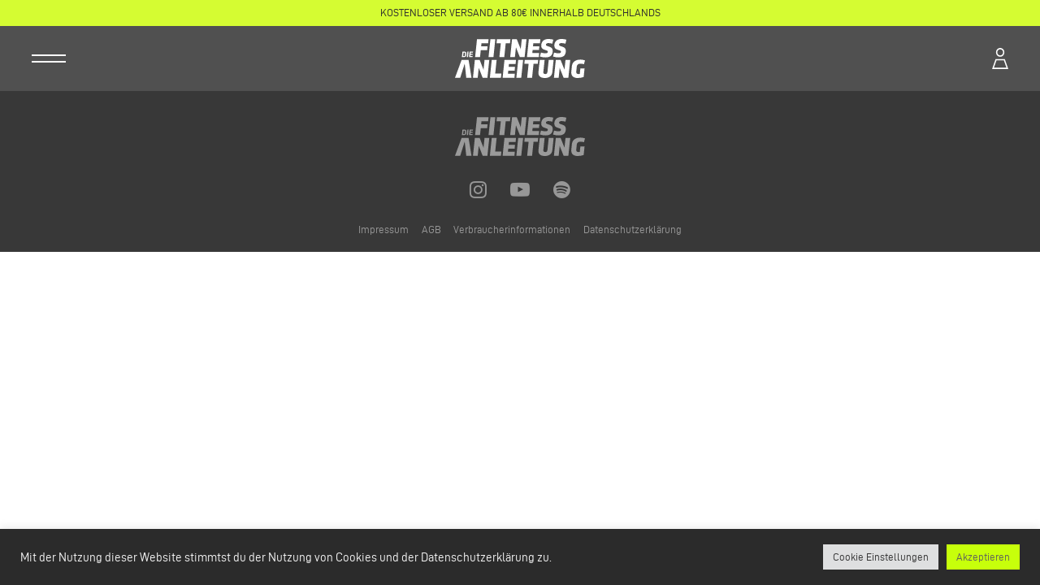

--- FILE ---
content_type: text/html
request_url: https://fitnessanleitung.de/blog/wie-wichtig-ist-schlaf/
body_size: 112567
content:




<!doctype html>
<html class="no-js reduce" lang="de">


<head>
  <meta charset="utf-8">
  <title> Wie wichtig ist Schlaf? |   Die Fitnessanleitung</title>
  <meta name="description" content="">
  <meta name="viewport" content="width=device-width, initial-scale=1">
  <meta property="og:title" content="">
  <meta property="og:type" content="">
  <meta property="og:url" content="">
  <meta property="og:image" content="">
  <link rel="apple-touch-icon" href="https://www.fitnessanleitung.de/wp-content/themes/fitnessanleitung/icon.png">
  <link rel="icon" type="image/png" href="https://fitnessanleitung.de/wp-content/themes/fitnessanleitung/shop/fa_icon_shop.png">
  <link rel="stylesheet" href="https://www.fitnessanleitung.de/wp-content/themes/fitnessanleitung/css/final.css?v=9">
    <link rel="stylesheet" href="https://www.fitnessanleitung.de/wp-content/themes/fitnessanleitung/css/grid.css">
  <script src="https://www.fitnessanleitung.de/wp-content/themes/fitnessanleitung/js/jquery.min.js" defer></script>
  <script src="https://www.fitnessanleitung.de/wp-content/themes/fitnessanleitung/js/lazyload.js" defer></script>
  <script src="https://www.fitnessanleitung.de/wp-content/themes/fitnessanleitung/js/jquery-ui.js" defer></script>
  <link rel="stylesheet" href="https://www.fitnessanleitung.de/wp-content/themes/fitnessanleitung/css/font-awesome-4.7.0/css/font-awesome.min.css">
  <meta name='robots' content='max-image-preview:large' />

<!-- Beginn The SEO Framework von Sybre Waaijer -->
<meta name="robots" content="noydir" />
<meta name="description" content="Jeder weiß, dass Schlaf für die Regeneration und das Wohlbefinden unglaublich wichtig ist. Doch wie funktioniert das Schlafen genau und worauf solltest du&#8230;" />
<meta property="og:image" content="https://fitnessanleitung.de/wp-content/uploads/2020/07/pexels-andrea-piacquadio-3771069-4096x2731.jpg" />
<meta property="og:image:width" content="4096" />
<meta property="og:image:height" content="2731" />
<meta property="og:locale" content="de_DE" />
<meta property="og:type" content="article" />
<meta property="og:title" content="Wie wichtig ist Schlaf? | Die Fitnessanleitung" />
<meta property="og:description" content="Jeder weiß, dass Schlaf für die Regeneration und das Wohlbefinden unglaublich wichtig ist. Doch wie funktioniert das Schlafen genau und worauf solltest du achten, um deine Schlafqualität und damit&#8230;" />
<meta property="og:url" content="https://fitnessanleitung.de/blog/wie-wichtig-ist-schlaf/" />
<meta property="og:site_name" content="Die Fitnessanleitung" />
<meta property="article:published_time" content="2020-07-13T17:49+02:00" />
<meta property="article:modified_time" content="2020-08-13T12:17+02:00" />
<meta property="og:updated_time" content="2020-08-13T12:17+02:00" />
<meta name="twitter:card" content="summary_large_image" />
<meta name="twitter:title" content="Wie wichtig ist Schlaf? | Die Fitnessanleitung" />
<meta name="twitter:description" content="Jeder weiß, dass Schlaf für die Regeneration und das Wohlbefinden unglaublich wichtig ist. Doch wie funktioniert das Schlafen genau und worauf solltest du achten, um deine Schlafqualität und damit&#8230;" />
<meta name="twitter:image" content="https://fitnessanleitung.de/wp-content/uploads/2020/07/pexels-andrea-piacquadio-3771069-4096x2731.jpg" />
<meta name="twitter:image:width" content="4096" />
<meta name="twitter:image:height" content="2731" />
<link rel="canonical" href="https://fitnessanleitung.de/blog/wie-wichtig-ist-schlaf/" />
<script type="application/ld+json">{"@context":"http://schema.org","@type":"BreadcrumbList","itemListElement":[{"@type":"ListItem","position":1,"item":{"@id":"https://fitnessanleitung.de/","name":"Die Fitnessanleitung","image":"https://fitnessanleitung.de/wp-content/uploads/2019/11/logo_icon.png"}},{"@type":"ListItem","position":2,"item":{"@id":"https://fitnessanleitung.de/blog/category/fitness/","name":"Fitness"}},{"@type":"ListItem","position":3,"item":{"name":"Wie wichtig ist Schlaf?","image":"https://fitnessanleitung.de/wp-content/uploads/2020/07/pexels-andrea-piacquadio-3771069-4096x2731.jpg"}}]}</script>
<!-- Ende The SEO Framework von Sybre Waaijer | 0.01306s -->


<link rel="alternate" type="application/rss+xml" title="Die Fitnessanleitung &raquo; Wie wichtig ist Schlaf?-Kommentar-Feed" href="https://fitnessanleitung.de/blog/wie-wichtig-ist-schlaf/feed/" />
<style id='wp-emoji-styles-inline-css' type='text/css'>

	img.wp-smiley, img.emoji {
		display: inline !important;
		border: none !important;
		box-shadow: none !important;
		height: 1em !important;
		width: 1em !important;
		margin: 0 0.07em !important;
		vertical-align: -0.1em !important;
		background: none !important;
		padding: 0 !important;
	}
</style>
<style id='classic-theme-styles-inline-css' type='text/css'>
/*! This file is auto-generated */
.wp-block-button__link{color:#fff;background-color:#32373c;border-radius:9999px;box-shadow:none;text-decoration:none;padding:calc(.667em + 2px) calc(1.333em + 2px);font-size:1.125em}.wp-block-file__button{background:#32373c;color:#fff;text-decoration:none}
</style>
<style id='global-styles-inline-css' type='text/css'>
body{--wp--preset--color--black: #000000;--wp--preset--color--cyan-bluish-gray: #abb8c3;--wp--preset--color--white: #ffffff;--wp--preset--color--pale-pink: #f78da7;--wp--preset--color--vivid-red: #cf2e2e;--wp--preset--color--luminous-vivid-orange: #ff6900;--wp--preset--color--luminous-vivid-amber: #fcb900;--wp--preset--color--light-green-cyan: #7bdcb5;--wp--preset--color--vivid-green-cyan: #00d084;--wp--preset--color--pale-cyan-blue: #8ed1fc;--wp--preset--color--vivid-cyan-blue: #0693e3;--wp--preset--color--vivid-purple: #9b51e0;--wp--preset--gradient--vivid-cyan-blue-to-vivid-purple: linear-gradient(135deg,rgba(6,147,227,1) 0%,rgb(155,81,224) 100%);--wp--preset--gradient--light-green-cyan-to-vivid-green-cyan: linear-gradient(135deg,rgb(122,220,180) 0%,rgb(0,208,130) 100%);--wp--preset--gradient--luminous-vivid-amber-to-luminous-vivid-orange: linear-gradient(135deg,rgba(252,185,0,1) 0%,rgba(255,105,0,1) 100%);--wp--preset--gradient--luminous-vivid-orange-to-vivid-red: linear-gradient(135deg,rgba(255,105,0,1) 0%,rgb(207,46,46) 100%);--wp--preset--gradient--very-light-gray-to-cyan-bluish-gray: linear-gradient(135deg,rgb(238,238,238) 0%,rgb(169,184,195) 100%);--wp--preset--gradient--cool-to-warm-spectrum: linear-gradient(135deg,rgb(74,234,220) 0%,rgb(151,120,209) 20%,rgb(207,42,186) 40%,rgb(238,44,130) 60%,rgb(251,105,98) 80%,rgb(254,248,76) 100%);--wp--preset--gradient--blush-light-purple: linear-gradient(135deg,rgb(255,206,236) 0%,rgb(152,150,240) 100%);--wp--preset--gradient--blush-bordeaux: linear-gradient(135deg,rgb(254,205,165) 0%,rgb(254,45,45) 50%,rgb(107,0,62) 100%);--wp--preset--gradient--luminous-dusk: linear-gradient(135deg,rgb(255,203,112) 0%,rgb(199,81,192) 50%,rgb(65,88,208) 100%);--wp--preset--gradient--pale-ocean: linear-gradient(135deg,rgb(255,245,203) 0%,rgb(182,227,212) 50%,rgb(51,167,181) 100%);--wp--preset--gradient--electric-grass: linear-gradient(135deg,rgb(202,248,128) 0%,rgb(113,206,126) 100%);--wp--preset--gradient--midnight: linear-gradient(135deg,rgb(2,3,129) 0%,rgb(40,116,252) 100%);--wp--preset--font-size--small: 13px;--wp--preset--font-size--medium: 20px;--wp--preset--font-size--large: 36px;--wp--preset--font-size--x-large: 42px;--wp--preset--spacing--20: 0.44rem;--wp--preset--spacing--30: 0.67rem;--wp--preset--spacing--40: 1rem;--wp--preset--spacing--50: 1.5rem;--wp--preset--spacing--60: 2.25rem;--wp--preset--spacing--70: 3.38rem;--wp--preset--spacing--80: 5.06rem;--wp--preset--shadow--natural: 6px 6px 9px rgba(0, 0, 0, 0.2);--wp--preset--shadow--deep: 12px 12px 50px rgba(0, 0, 0, 0.4);--wp--preset--shadow--sharp: 6px 6px 0px rgba(0, 0, 0, 0.2);--wp--preset--shadow--outlined: 6px 6px 0px -3px rgba(255, 255, 255, 1), 6px 6px rgba(0, 0, 0, 1);--wp--preset--shadow--crisp: 6px 6px 0px rgba(0, 0, 0, 1);}:where(.is-layout-flex){gap: 0.5em;}:where(.is-layout-grid){gap: 0.5em;}body .is-layout-flow > .alignleft{float: left;margin-inline-start: 0;margin-inline-end: 2em;}body .is-layout-flow > .alignright{float: right;margin-inline-start: 2em;margin-inline-end: 0;}body .is-layout-flow > .aligncenter{margin-left: auto !important;margin-right: auto !important;}body .is-layout-constrained > .alignleft{float: left;margin-inline-start: 0;margin-inline-end: 2em;}body .is-layout-constrained > .alignright{float: right;margin-inline-start: 2em;margin-inline-end: 0;}body .is-layout-constrained > .aligncenter{margin-left: auto !important;margin-right: auto !important;}body .is-layout-constrained > :where(:not(.alignleft):not(.alignright):not(.alignfull)){max-width: var(--wp--style--global--content-size);margin-left: auto !important;margin-right: auto !important;}body .is-layout-constrained > .alignwide{max-width: var(--wp--style--global--wide-size);}body .is-layout-flex{display: flex;}body .is-layout-flex{flex-wrap: wrap;align-items: center;}body .is-layout-flex > *{margin: 0;}body .is-layout-grid{display: grid;}body .is-layout-grid > *{margin: 0;}:where(.wp-block-columns.is-layout-flex){gap: 2em;}:where(.wp-block-columns.is-layout-grid){gap: 2em;}:where(.wp-block-post-template.is-layout-flex){gap: 1.25em;}:where(.wp-block-post-template.is-layout-grid){gap: 1.25em;}.has-black-color{color: var(--wp--preset--color--black) !important;}.has-cyan-bluish-gray-color{color: var(--wp--preset--color--cyan-bluish-gray) !important;}.has-white-color{color: var(--wp--preset--color--white) !important;}.has-pale-pink-color{color: var(--wp--preset--color--pale-pink) !important;}.has-vivid-red-color{color: var(--wp--preset--color--vivid-red) !important;}.has-luminous-vivid-orange-color{color: var(--wp--preset--color--luminous-vivid-orange) !important;}.has-luminous-vivid-amber-color{color: var(--wp--preset--color--luminous-vivid-amber) !important;}.has-light-green-cyan-color{color: var(--wp--preset--color--light-green-cyan) !important;}.has-vivid-green-cyan-color{color: var(--wp--preset--color--vivid-green-cyan) !important;}.has-pale-cyan-blue-color{color: var(--wp--preset--color--pale-cyan-blue) !important;}.has-vivid-cyan-blue-color{color: var(--wp--preset--color--vivid-cyan-blue) !important;}.has-vivid-purple-color{color: var(--wp--preset--color--vivid-purple) !important;}.has-black-background-color{background-color: var(--wp--preset--color--black) !important;}.has-cyan-bluish-gray-background-color{background-color: var(--wp--preset--color--cyan-bluish-gray) !important;}.has-white-background-color{background-color: var(--wp--preset--color--white) !important;}.has-pale-pink-background-color{background-color: var(--wp--preset--color--pale-pink) !important;}.has-vivid-red-background-color{background-color: var(--wp--preset--color--vivid-red) !important;}.has-luminous-vivid-orange-background-color{background-color: var(--wp--preset--color--luminous-vivid-orange) !important;}.has-luminous-vivid-amber-background-color{background-color: var(--wp--preset--color--luminous-vivid-amber) !important;}.has-light-green-cyan-background-color{background-color: var(--wp--preset--color--light-green-cyan) !important;}.has-vivid-green-cyan-background-color{background-color: var(--wp--preset--color--vivid-green-cyan) !important;}.has-pale-cyan-blue-background-color{background-color: var(--wp--preset--color--pale-cyan-blue) !important;}.has-vivid-cyan-blue-background-color{background-color: var(--wp--preset--color--vivid-cyan-blue) !important;}.has-vivid-purple-background-color{background-color: var(--wp--preset--color--vivid-purple) !important;}.has-black-border-color{border-color: var(--wp--preset--color--black) !important;}.has-cyan-bluish-gray-border-color{border-color: var(--wp--preset--color--cyan-bluish-gray) !important;}.has-white-border-color{border-color: var(--wp--preset--color--white) !important;}.has-pale-pink-border-color{border-color: var(--wp--preset--color--pale-pink) !important;}.has-vivid-red-border-color{border-color: var(--wp--preset--color--vivid-red) !important;}.has-luminous-vivid-orange-border-color{border-color: var(--wp--preset--color--luminous-vivid-orange) !important;}.has-luminous-vivid-amber-border-color{border-color: var(--wp--preset--color--luminous-vivid-amber) !important;}.has-light-green-cyan-border-color{border-color: var(--wp--preset--color--light-green-cyan) !important;}.has-vivid-green-cyan-border-color{border-color: var(--wp--preset--color--vivid-green-cyan) !important;}.has-pale-cyan-blue-border-color{border-color: var(--wp--preset--color--pale-cyan-blue) !important;}.has-vivid-cyan-blue-border-color{border-color: var(--wp--preset--color--vivid-cyan-blue) !important;}.has-vivid-purple-border-color{border-color: var(--wp--preset--color--vivid-purple) !important;}.has-vivid-cyan-blue-to-vivid-purple-gradient-background{background: var(--wp--preset--gradient--vivid-cyan-blue-to-vivid-purple) !important;}.has-light-green-cyan-to-vivid-green-cyan-gradient-background{background: var(--wp--preset--gradient--light-green-cyan-to-vivid-green-cyan) !important;}.has-luminous-vivid-amber-to-luminous-vivid-orange-gradient-background{background: var(--wp--preset--gradient--luminous-vivid-amber-to-luminous-vivid-orange) !important;}.has-luminous-vivid-orange-to-vivid-red-gradient-background{background: var(--wp--preset--gradient--luminous-vivid-orange-to-vivid-red) !important;}.has-very-light-gray-to-cyan-bluish-gray-gradient-background{background: var(--wp--preset--gradient--very-light-gray-to-cyan-bluish-gray) !important;}.has-cool-to-warm-spectrum-gradient-background{background: var(--wp--preset--gradient--cool-to-warm-spectrum) !important;}.has-blush-light-purple-gradient-background{background: var(--wp--preset--gradient--blush-light-purple) !important;}.has-blush-bordeaux-gradient-background{background: var(--wp--preset--gradient--blush-bordeaux) !important;}.has-luminous-dusk-gradient-background{background: var(--wp--preset--gradient--luminous-dusk) !important;}.has-pale-ocean-gradient-background{background: var(--wp--preset--gradient--pale-ocean) !important;}.has-electric-grass-gradient-background{background: var(--wp--preset--gradient--electric-grass) !important;}.has-midnight-gradient-background{background: var(--wp--preset--gradient--midnight) !important;}.has-small-font-size{font-size: var(--wp--preset--font-size--small) !important;}.has-medium-font-size{font-size: var(--wp--preset--font-size--medium) !important;}.has-large-font-size{font-size: var(--wp--preset--font-size--large) !important;}.has-x-large-font-size{font-size: var(--wp--preset--font-size--x-large) !important;}
.wp-block-navigation a:where(:not(.wp-element-button)){color: inherit;}
:where(.wp-block-post-template.is-layout-flex){gap: 1.25em;}:where(.wp-block-post-template.is-layout-grid){gap: 1.25em;}
:where(.wp-block-columns.is-layout-flex){gap: 2em;}:where(.wp-block-columns.is-layout-grid){gap: 2em;}
.wp-block-pullquote{font-size: 1.5em;line-height: 1.6;}
</style>
<link data-minify="1" rel='stylesheet' id='cookie-law-info-css' href='https://fitnessanleitung.de/wp-content/cache/min/1/wp-content/plugins/cookie-law-info/public/css/cookie-law-info-public.css?ver=1732635499' type='text/css' media='all' />
<link data-minify="1" rel='stylesheet' id='cookie-law-info-gdpr-css' href='https://fitnessanleitung.de/wp-content/cache/min/1/wp-content/plugins/cookie-law-info/public/css/cookie-law-info-gdpr.css?ver=1732635499' type='text/css' media='all' />
<link rel='stylesheet' id='woo-additional-terms-style-css' href='https://fitnessanleitung.de/wp-content/plugins/woo-additional-terms/assets/css/style.min.css?ver=1.3.3' type='text/css' media='screen' />
<style id='woocommerce-inline-inline-css' type='text/css'>
.woocommerce form .form-row .required { visibility: visible; }
</style>
<link rel='stylesheet' id='cf7mls_animate-css' href='https://fitnessanleitung.de/wp-content/plugins/cf7-multi-step/assets/frontend/animate/animate.min.css?ver=2.7.5' type='text/css' media='all' />
<link data-minify="1" rel='stylesheet' id='swiper-css-css' href='https://fitnessanleitung.de/wp-content/cache/min/1/wp-content/themes/fitnessanleitung/css/swiper-bundle.min.css?ver=1732635499' type='text/css' media='all' />
<script type="text/javascript" src="https://fitnessanleitung.de/wp-includes/js/jquery/jquery.min.js?ver=3.7.1" id="jquery-core-js" defer></script>
<script type="text/javascript" src="https://fitnessanleitung.de/wp-includes/js/jquery/jquery-migrate.min.js?ver=3.4.1" id="jquery-migrate-js" defer></script>
<script type="text/javascript" id="cookie-law-info-js-extra">
/* <![CDATA[ */
var Cli_Data = {"nn_cookie_ids":[],"cookielist":[],"non_necessary_cookies":[],"ccpaEnabled":"","ccpaRegionBased":"","ccpaBarEnabled":"","strictlyEnabled":["necessary","obligatoire"],"ccpaType":"gdpr","js_blocking":"1","custom_integration":"","triggerDomRefresh":"","secure_cookies":""};
var cli_cookiebar_settings = {"animate_speed_hide":"500","animate_speed_show":"500","background":"#2b2b2b","border":"#b1a6a6c2","border_on":"","button_1_button_colour":"#61a229","button_1_button_hover":"#4e8221","button_1_link_colour":"#fff","button_1_as_button":"1","button_1_new_win":"","button_2_button_colour":"#333","button_2_button_hover":"#292929","button_2_link_colour":"#444","button_2_as_button":"","button_2_hidebar":"","button_3_button_colour":"#dedfe0","button_3_button_hover":"#b2b2b3","button_3_link_colour":"#333333","button_3_as_button":"1","button_3_new_win":"","button_4_button_colour":"#dedfe0","button_4_button_hover":"#b2b2b3","button_4_link_colour":"#333333","button_4_as_button":"1","button_7_button_colour":"#c7ff0b","button_7_button_hover":"#9fcc09","button_7_link_colour":"#5e5e5e","button_7_as_button":"1","button_7_new_win":"","font_family":"inherit","header_fix":"","notify_animate_hide":"1","notify_animate_show":"","notify_div_id":"#cookie-law-info-bar","notify_position_horizontal":"right","notify_position_vertical":"bottom","scroll_close":"","scroll_close_reload":"","accept_close_reload":"","reject_close_reload":"","showagain_tab":"","showagain_background":"#fff","showagain_border":"#000","showagain_div_id":"#cookie-law-info-again","showagain_x_position":"100px","text":"#f4f4f4","show_once_yn":"","show_once":"10000","logging_on":"","as_popup":"","popup_overlay":"1","bar_heading_text":"","cookie_bar_as":"banner","popup_showagain_position":"bottom-right","widget_position":"left"};
var log_object = {"ajax_url":"https:\/\/fitnessanleitung.de\/wp-admin\/admin-ajax.php"};
/* ]]> */
</script>
<script data-minify="1" type="text/javascript" src="https://fitnessanleitung.de/wp-content/cache/min/1/wp-content/plugins/cookie-law-info/public/js/cookie-law-info-public.js?ver=1732635499" id="cookie-law-info-js" defer></script>
<script type="text/javascript" src="https://fitnessanleitung.de/wp-content/themes/fitnessanleitung/js/swiper-bundle.min.js?ver=6.4.7" id="swiper-js-js" defer></script>
<link rel="https://api.w.org/" href="https://fitnessanleitung.de/wp-json/" /><link rel="alternate" type="application/json" href="https://fitnessanleitung.de/wp-json/wp/v2/posts/5484" /><link rel="EditURI" type="application/rsd+xml" title="RSD" href="https://fitnessanleitung.de/xmlrpc.php?rsd" />
<link rel="alternate" type="application/json+oembed" href="https://fitnessanleitung.de/wp-json/oembed/1.0/embed?url=https%3A%2F%2Ffitnessanleitung.de%2Fblog%2Fwie-wichtig-ist-schlaf%2F" />
<link rel="alternate" type="text/xml+oembed" href="https://fitnessanleitung.de/wp-json/oembed/1.0/embed?url=https%3A%2F%2Ffitnessanleitung.de%2Fblog%2Fwie-wichtig-ist-schlaf%2F&#038;format=xml" />
<meta name="generator" content="Easy Digital Downloads v2.9.24" />
<style type="text/css">div[id^="wpcf7-f17320"] button.cf7mls_next {   }div[id^="wpcf7-f17320"] button.cf7mls_back {   }div[id^="wpcf7-f17319"] button.cf7mls_next {   }div[id^="wpcf7-f17319"] button.cf7mls_back {   }</style>	<noscript><style>.woocommerce-product-gallery{ opacity: 1 !important; }</style></noscript>
	<noscript><style id="rocket-lazyload-nojs-css">.rll-youtube-player, [data-lazy-src]{display:none !important;}</style></noscript></head>
<body>

            <div id="header-wrap">
    <div id="announcment-bar">
        Kostenloser Versand ab 80€ innerhalb Deutschlands    </div>
    <header>
        <div id="header-content">
            <div id="menubutton">
                <div id="menubutton-wrap">
                    <span class="menu-line"></span>
                    <span class="menu-line"></span>
                </div>
            </div>
            <div id="topbar-logo">
                <a href="https://www.fitnessanleitung.de/" id="home-link">
                    <svg xmlns="http://www.w3.org/2000/svg" width="138.657" height="41.354" viewBox="0 0 138.657 41.354">
                        <g id="Gruppe_3" data-name="Gruppe 3">
                            <g id="Gruppe_1" data-name="Gruppe 1">
                                <path id="Pfad_1" data-name="Pfad 1" d="M44.722.558H57.065l-.444,4.225H49.5l-.331,3.151H56l-.435,4.144H48.737l-.78,7.425H42.732Z" transform="translate(-21.268 -0.277)" fill="#dbdbdb"></path>
                                <path id="Pfad_2" data-name="Pfad 2" d="M76.472,19.5H71.26L73.25.558h5.212Z" transform="translate(-35.467 -0.277)" fill="#dbdbdb"></path>
                                <path id="Pfad_3" data-name="Pfad 3" d="M92.763,4.783H88.187L88.631.558h14.364l-.444,4.225H97.989L96.443,19.5H91.217Z" transform="translate(-43.891 -0.277)" fill="#dbdbdb"></path>
                                <path id="Pfad_4" data-name="Pfad 4" d="M123.328,9.063l-1.1,10.44h-5.043L119.178.558h5.091L128.436,11l1.1-10.44h5.041L132.583,19.5h-5.089Z" transform="translate(-58.325 -0.277)" fill="#dbdbdb"></path>
                                <path id="Pfad_5" data-name="Pfad 5" d="M154.821.558h12.3l-.454,4.318h-7.072l-.329,3.15h6.779l-.417,3.959h-6.779l-.336,3.2h7.354L165.41,19.5H152.831Z" transform="translate(-76.065 -0.277)" fill="#dbdbdb"></path>
                                <path id="Pfad_6" data-name="Pfad 6" d="M186.425,19.5a20.232,20.232,0,0,1-6.131-.9l1.082-4.206a16.519,16.519,0,0,0,4.554.743c1.622,0,2.738-.27,2.863-1.448.16-1.536-1.373-1.352-4.6-2.712-1.893-.794-2.712-2.228-2.43-4.913.374-3.561,3-6.073,7.456-6.073a19.815,19.815,0,0,1,5.357.7l-1.033,4.263a17.309,17.309,0,0,0-4.056-.619c-1.582,0-2.612.5-2.718,1.5-.093.89.364,1.293,1.593,1.7l1.879.61c2.78.9,4,2.24,3.657,5.492C193.517,17.308,191.325,19.5,186.425,19.5Z" transform="translate(-89.733 0.001)" fill="#dbdbdb"></path>
                                <path id="Pfad_7" data-name="Pfad 7" d="M214.264,19.5a20.23,20.23,0,0,1-6.131-.9l1.082-4.206a16.513,16.513,0,0,0,4.554.743c1.621,0,2.738-.27,2.863-1.448.16-1.536-1.373-1.352-4.594-2.712-1.893-.794-2.712-2.228-2.43-4.913.374-3.561,3-6.073,7.456-6.073a19.814,19.814,0,0,1,5.357.7l-1.033,4.263a17.305,17.305,0,0,0-4.056-.619c-1.581,0-2.612.5-2.718,1.5-.093.89.364,1.293,1.592,1.7l1.879.61c2.781.9,4,2.24,3.658,5.492C221.357,17.308,219.167,19.5,214.264,19.5Z" transform="translate(-103.589 0.001)" fill="#dbdbdb"></path>
                                <path id="Pfad_8" data-name="Pfad 8" d="M14.49,44.04h-7.4L0,62.99H5.561l4.813-15.035L12.021,62.99H17.6Z" transform="translate(0 -21.919)" fill="#dbdbdb"></path>
                                <path id="Pfad_9" data-name="Pfad 9" d="M44.34,52.559,43.243,63H38.2L40.19,44.053h5.091l4.169,10.439,1.1-10.439h5.041L53.6,63H48.507Z" transform="translate(-19.013 -21.925)" fill="#dbdbdb"></path>
                                <path id="Pfad_10" data-name="Pfad 10" d="M79.725,58.59h6.593L85.854,63H74.05l1.99-18.946h5.212Z" transform="translate(-36.855 -21.925)" fill="#dbdbdb"></path>
                                <path id="Pfad_11" data-name="Pfad 11" d="M103.122,44.053h12.3l-.454,4.317h-7.071l-.33,3.152h6.779l-.416,3.958h-6.779l-.336,3.2h7.353L113.712,63H101.133Z" transform="translate(-50.334 -21.925)" fill="#dbdbdb"></path>
                                <path id="Pfad_12" data-name="Pfad 12" d="M135.522,63H130.31l1.99-18.946h5.212Z" transform="translate(-64.856 -21.925)" fill="#dbdbdb"></path>
                                <path id="Pfad_13" data-name="Pfad 13" d="M151.813,48.277h-4.576l.444-4.224h14.364l-.444,4.224h-4.562L155.493,63h-5.226Z" transform="translate(-73.281 -21.925)" fill="#dbdbdb"></path>
                                <path id="Pfad_14" data-name="Pfad 14" d="M193.35,44.053l-1.364,12.989c-.414,3.956-3.331,6.236-8.072,6.236s-7.167-2.28-6.753-6.236l1.364-12.989h5.213l-1.369,13.054c-.122,1.15.626,1.979,1.986,1.979a2.207,2.207,0,0,0,2.4-1.979l1.37-13.054Z" transform="translate(-88.151 -21.925)" fill="#dbdbdb"></path>
                                <path id="Pfad_15" data-name="Pfad 15" d="M216.232,52.559,215.135,63h-5.043l1.99-18.946h5.091l4.168,10.439,1.1-10.439h5.041L225.487,63H220.4Z" transform="translate(-104.564 -21.925)" fill="#dbdbdb"></path>
                            </g>
                            <g id="Gruppe_2" data-name="Gruppe 2" transform="translate(7.342 13.369)">
                                <path id="Pfad_16" data-name="Pfad 16" d="M15.229,26.616h2.084c1.3,0,2.136.724,2.009,1.913l-.214,2.042A2.119,2.119,0,0,1,16.7,32.449H14.616Zm2.789,2.132c.059-.56-.131-1.124-.867-1.124H16.4L16,31.442h.749a.957.957,0,0,0,1.079-.888Z" transform="translate(-14.616 -26.616)" fill="#dbdbdb"></path>
                                <path id="Pfad_17" data-name="Pfad 17" d="M26.353,32.449H25.075l.615-5.833h1.278Z" transform="translate(-19.822 -26.616)" fill="#dbdbdb"></path>
                                <path id="Pfad_18" data-name="Pfad 18" d="M30.5,26.616h3.594L33.979,27.7H31.668l-.138,1.314h2.225l-.107,1.013H31.422l-.141,1.344h2.4l-.114,1.081H29.885Z" transform="translate(-22.215 -26.616)" fill="#dbdbdb"></path>
                            </g>
                        </g>
                        <path id="Pfad_19" data-name="Pfad 19" d="M260.109,61.972A20.127,20.127,0,0,1,253.7,63c-4.349,0-7.237-2.214-6.771-6.643l.63-6.005c.474-4.524,4.169-6.857,8.965-6.857a14.6,14.6,0,0,1,5.006.821l-1.143,4.1a12.185,12.185,0,0,0-3.736-.613c-2.217,0-3.672,1.046-3.858,2.823L252.2,56.28c-.181,1.724.767,2.546,2.473,2.546a5.646,5.646,0,0,0,1.315-.142l.6-5.7h4.466Z" transform="translate(-122.874 -21.646)" fill="#dbdbdb"></path>
                    </svg>
                </a>
            </div>
            <div id="topbar-right">
                <div>
                    <a href="index.php?page_id=57">
                        <svg id="b" data-name="Ebene 2" xmlns="http://www.w3.org/2000/svg" width="24.244" height="29.783" viewBox="0 0 24.244 29.783" style="height: 0.8em;width: auto;margin: 0;display: block;" >
                            <g id="c" data-name="Ebene 1">
                                <path d="M24.244,29.783H0L5.295,15.64h13.652l5.297,14.144Zm-21.52-1.89H21.52l-3.883-10.364H6.605l-3.881,10.364ZM5.889,6.229C5.891,2.787,8.684-.002,12.125,0c3.442,.002,6.231,2.793,6.23,6.235s-2.792,6.232-6.233,6.232c-3.442-.007-6.23-2.797-6.234-6.238Zm1.889-.003c0,2.399,1.945,4.345,4.345,4.345s4.345-1.945,4.345-4.345S14.522,1.882,12.123,1.882c-2.398,.005-4.34,1.947-4.345,4.345Z" fill="#fff" />
                            </g>
                        </svg>
                    </a>
                </div>
            </div>
        </div>
    </header>
</div>

<script>window.addEventListener('DOMContentLoaded', function() {
    $(window).scroll(function() {
        if ($(window).scrollTop() > 200) {
            $("#menubutton").addClass("scroll");
        } else {
            $("#menubutton").removeClass("scroll");

        }
    });
});</script>        <div id="menu" class="close">
    <div id="menu-close" class="fa-icon">
        <svg id="b" data-name="Ebene 2" xmlns="http://www.w3.org/2000/svg" width="21.137" height="21.136"
            viewBox="0 0 21.137 21.136">
            <g id="c" data-name="Ebene 1">
                <path fill="#636363"
                    d="M19.801,21.135L10.569,11.903,1.335,21.136l-1.335-1.335L9.233,10.568,0,1.336,1.336,0,10.569,9.231,19.8,0l1.335,1.336L11.904,10.568l9.232,9.231-1.335,1.335Z" />
            </g>
        </svg>
    </div>
    <div id="menu-wrapper">
        <div id="menu-logo">
            <svg xmlns="http://www.w3.org/2000/svg" width="138.657" height="41.354" viewBox="0 0 138.657 41.354">
                <g id="Gruppe_3" data-name="Gruppe 3">
                    <g id="Gruppe_1" data-name="Gruppe 1">
                        <path id="Pfad_1" data-name="Pfad 1"
                            d="M44.722.558H57.065l-.444,4.225H49.5l-.331,3.151H56l-.435,4.144H48.737l-.78,7.425H42.732Z"
                            transform="translate(-21.268 -0.277)" fill="#dbdbdb"></path>
                        <path id="Pfad_2" data-name="Pfad 2" d="M76.472,19.5H71.26L73.25.558h5.212Z"
                            transform="translate(-35.467 -0.277)" fill="#dbdbdb"></path>
                        <path id="Pfad_3" data-name="Pfad 3"
                            d="M92.763,4.783H88.187L88.631.558h14.364l-.444,4.225H97.989L96.443,19.5H91.217Z"
                            transform="translate(-43.891 -0.277)" fill="#dbdbdb"></path>
                        <path id="Pfad_4" data-name="Pfad 4"
                            d="M123.328,9.063l-1.1,10.44h-5.043L119.178.558h5.091L128.436,11l1.1-10.44h5.041L132.583,19.5h-5.089Z"
                            transform="translate(-58.325 -0.277)" fill="#dbdbdb"></path>
                        <path id="Pfad_5" data-name="Pfad 5"
                            d="M154.821.558h12.3l-.454,4.318h-7.072l-.329,3.15h6.779l-.417,3.959h-6.779l-.336,3.2h7.354L165.41,19.5H152.831Z"
                            transform="translate(-76.065 -0.277)" fill="#dbdbdb"></path>
                        <path id="Pfad_6" data-name="Pfad 6"
                            d="M186.425,19.5a20.232,20.232,0,0,1-6.131-.9l1.082-4.206a16.519,16.519,0,0,0,4.554.743c1.622,0,2.738-.27,2.863-1.448.16-1.536-1.373-1.352-4.6-2.712-1.893-.794-2.712-2.228-2.43-4.913.374-3.561,3-6.073,7.456-6.073a19.815,19.815,0,0,1,5.357.7l-1.033,4.263a17.309,17.309,0,0,0-4.056-.619c-1.582,0-2.612.5-2.718,1.5-.093.89.364,1.293,1.593,1.7l1.879.61c2.78.9,4,2.24,3.657,5.492C193.517,17.308,191.325,19.5,186.425,19.5Z"
                            transform="translate(-89.733 0.001)" fill="#dbdbdb"></path>
                        <path id="Pfad_7" data-name="Pfad 7"
                            d="M214.264,19.5a20.23,20.23,0,0,1-6.131-.9l1.082-4.206a16.513,16.513,0,0,0,4.554.743c1.621,0,2.738-.27,2.863-1.448.16-1.536-1.373-1.352-4.594-2.712-1.893-.794-2.712-2.228-2.43-4.913.374-3.561,3-6.073,7.456-6.073a19.814,19.814,0,0,1,5.357.7l-1.033,4.263a17.305,17.305,0,0,0-4.056-.619c-1.581,0-2.612.5-2.718,1.5-.093.89.364,1.293,1.592,1.7l1.879.61c2.781.9,4,2.24,3.658,5.492C221.357,17.308,219.167,19.5,214.264,19.5Z"
                            transform="translate(-103.589 0.001)" fill="#dbdbdb"></path>
                        <path id="Pfad_8" data-name="Pfad 8"
                            d="M14.49,44.04h-7.4L0,62.99H5.561l4.813-15.035L12.021,62.99H17.6Z"
                            transform="translate(0 -21.919)" fill="#dbdbdb"></path>
                        <path id="Pfad_9" data-name="Pfad 9"
                            d="M44.34,52.559,43.243,63H38.2L40.19,44.053h5.091l4.169,10.439,1.1-10.439h5.041L53.6,63H48.507Z"
                            transform="translate(-19.013 -21.925)" fill="#dbdbdb"></path>
                        <path id="Pfad_10" data-name="Pfad 10"
                            d="M79.725,58.59h6.593L85.854,63H74.05l1.99-18.946h5.212Z"
                            transform="translate(-36.855 -21.925)" fill="#dbdbdb"></path>
                        <path id="Pfad_11" data-name="Pfad 11"
                            d="M103.122,44.053h12.3l-.454,4.317h-7.071l-.33,3.152h6.779l-.416,3.958h-6.779l-.336,3.2h7.353L113.712,63H101.133Z"
                            transform="translate(-50.334 -21.925)" fill="#dbdbdb"></path>
                        <path id="Pfad_12" data-name="Pfad 12" d="M135.522,63H130.31l1.99-18.946h5.212Z"
                            transform="translate(-64.856 -21.925)" fill="#dbdbdb"></path>
                        <path id="Pfad_13" data-name="Pfad 13"
                            d="M151.813,48.277h-4.576l.444-4.224h14.364l-.444,4.224h-4.562L155.493,63h-5.226Z"
                            transform="translate(-73.281 -21.925)" fill="#dbdbdb"></path>
                        <path id="Pfad_14" data-name="Pfad 14"
                            d="M193.35,44.053l-1.364,12.989c-.414,3.956-3.331,6.236-8.072,6.236s-7.167-2.28-6.753-6.236l1.364-12.989h5.213l-1.369,13.054c-.122,1.15.626,1.979,1.986,1.979a2.207,2.207,0,0,0,2.4-1.979l1.37-13.054Z"
                            transform="translate(-88.151 -21.925)" fill="#dbdbdb"></path>
                        <path id="Pfad_15" data-name="Pfad 15"
                            d="M216.232,52.559,215.135,63h-5.043l1.99-18.946h5.091l4.168,10.439,1.1-10.439h5.041L225.487,63H220.4Z"
                            transform="translate(-104.564 -21.925)" fill="#dbdbdb"></path>
                    </g>
                    <g id="Gruppe_2" data-name="Gruppe 2" transform="translate(7.342 13.369)">
                        <path id="Pfad_16" data-name="Pfad 16"
                            d="M15.229,26.616h2.084c1.3,0,2.136.724,2.009,1.913l-.214,2.042A2.119,2.119,0,0,1,16.7,32.449H14.616Zm2.789,2.132c.059-.56-.131-1.124-.867-1.124H16.4L16,31.442h.749a.957.957,0,0,0,1.079-.888Z"
                            transform="translate(-14.616 -26.616)" fill="#dbdbdb"></path>
                        <path id="Pfad_17" data-name="Pfad 17" d="M26.353,32.449H25.075l.615-5.833h1.278Z"
                            transform="translate(-19.822 -26.616)" fill="#dbdbdb"></path>
                        <path id="Pfad_18" data-name="Pfad 18"
                            d="M30.5,26.616h3.594L33.979,27.7H31.668l-.138,1.314h2.225l-.107,1.013H31.422l-.141,1.344h2.4l-.114,1.081H29.885Z"
                            transform="translate(-22.215 -26.616)" fill="#dbdbdb"></path>
                    </g>
                </g>
                <path id="Pfad_19" data-name="Pfad 19"
                    d="M260.109,61.972A20.127,20.127,0,0,1,253.7,63c-4.349,0-7.237-2.214-6.771-6.643l.63-6.005c.474-4.524,4.169-6.857,8.965-6.857a14.6,14.6,0,0,1,5.006.821l-1.143,4.1a12.185,12.185,0,0,0-3.736-.613c-2.217,0-3.672,1.046-3.858,2.823L252.2,56.28c-.181,1.724.767,2.546,2.473,2.546a5.646,5.646,0,0,0,1.315-.142l.6-5.7h4.466Z"
                    transform="translate(-122.874 -21.646)" fill="#dbdbdb"></path>
            </svg>
        </div>
        <nav>
            <ul>
                                                    <li>
                        <a href="https://fitnessanleitung.de/" >
                            Home                        </a>
                    </li>
                                    <li>
                        <a href="https://fitnessanleitung.de/buch/" >
                            Das Buch                        </a>
                    </li>
                                    <li>
                        <a href="https://fitnessanleitung.de/online-version/" >
                            Die Webapp                        </a>
                    </li>
                                    <li>
                        <a href="https://fitnessanleitung.de/personal-training/" >
                            Personal Training                        </a>
                    </li>
                                    <li>
                        <a href="https://fitnessanleitung.de/coaching/" >
                            Exklusives Coaching                        </a>
                    </li>
                                    <li>
                        <a href="https://fitnessanleitung.de/shop/" target="_blank">
                            Shop                        </a>
                    </li>
                            </ul>
        </nav>
        <div id="menu-submen">
                        
                <a href="https://fitnessanleitung.de/login/" target="_blank">
                    Login                </a>

                    </div>
    </div>
</div>
<div id="menu-bg"></div>

<script>window.addEventListener('DOMContentLoaded', function() {
    $(".hassub").click(function () {
        $(this).next(".submenu").slideToggle();
    });

    $("#menubutton").click(function () {
        $("#menu").removeClass("close");
        $("#menu-bg").fadeIn();
    });

    $("#menu-close, #menu-bg").click(function () {
        $("#menu").addClass("close");
        $("#menu-bg").fadeOut();
    });
});</script>                    <footer>
    <div class="container">
        <div class="row">
            <div class="col-12">
                <div id="footer-logo">
                    <svg id="" xmlns="http://www.w3.org/2000/svg" width="138.657" height="41.354"
                        viewBox="0 0 138.657 41.354">
                        <g id="Gruppe_3" data-name="Gruppe 3">
                            <g id="Gruppe_1" data-name="Gruppe 1">
                                <path id="Pfad_1" data-name="Pfad 1"
                                    d="M44.722.558H57.065l-.444,4.225H49.5l-.331,3.151H56l-.435,4.144H48.737l-.78,7.425H42.732Z"
                                    transform="translate(-21.268 -0.277)" fill="#dbdbdb"></path>
                                <path id="Pfad_2" data-name="Pfad 2" d="M76.472,19.5H71.26L73.25.558h5.212Z"
                                    transform="translate(-35.467 -0.277)" fill="#dbdbdb"></path>
                                <path id="Pfad_3" data-name="Pfad 3"
                                    d="M92.763,4.783H88.187L88.631.558h14.364l-.444,4.225H97.989L96.443,19.5H91.217Z"
                                    transform="translate(-43.891 -0.277)" fill="#dbdbdb"></path>
                                <path id="Pfad_4" data-name="Pfad 4"
                                    d="M123.328,9.063l-1.1,10.44h-5.043L119.178.558h5.091L128.436,11l1.1-10.44h5.041L132.583,19.5h-5.089Z"
                                    transform="translate(-58.325 -0.277)" fill="#dbdbdb"></path>
                                <path id="Pfad_5" data-name="Pfad 5"
                                    d="M154.821.558h12.3l-.454,4.318h-7.072l-.329,3.15h6.779l-.417,3.959h-6.779l-.336,3.2h7.354L165.41,19.5H152.831Z"
                                    transform="translate(-76.065 -0.277)" fill="#dbdbdb"></path>
                                <path id="Pfad_6" data-name="Pfad 6"
                                    d="M186.425,19.5a20.232,20.232,0,0,1-6.131-.9l1.082-4.206a16.519,16.519,0,0,0,4.554.743c1.622,0,2.738-.27,2.863-1.448.16-1.536-1.373-1.352-4.6-2.712-1.893-.794-2.712-2.228-2.43-4.913.374-3.561,3-6.073,7.456-6.073a19.815,19.815,0,0,1,5.357.7l-1.033,4.263a17.309,17.309,0,0,0-4.056-.619c-1.582,0-2.612.5-2.718,1.5-.093.89.364,1.293,1.593,1.7l1.879.61c2.78.9,4,2.24,3.657,5.492C193.517,17.308,191.325,19.5,186.425,19.5Z"
                                    transform="translate(-89.733 0.001)" fill="#dbdbdb"></path>
                                <path id="Pfad_7" data-name="Pfad 7"
                                    d="M214.264,19.5a20.23,20.23,0,0,1-6.131-.9l1.082-4.206a16.513,16.513,0,0,0,4.554.743c1.621,0,2.738-.27,2.863-1.448.16-1.536-1.373-1.352-4.594-2.712-1.893-.794-2.712-2.228-2.43-4.913.374-3.561,3-6.073,7.456-6.073a19.814,19.814,0,0,1,5.357.7l-1.033,4.263a17.305,17.305,0,0,0-4.056-.619c-1.581,0-2.612.5-2.718,1.5-.093.89.364,1.293,1.592,1.7l1.879.61c2.781.9,4,2.24,3.658,5.492C221.357,17.308,219.167,19.5,214.264,19.5Z"
                                    transform="translate(-103.589 0.001)" fill="#dbdbdb"></path>
                                <path id="Pfad_8" data-name="Pfad 8"
                                    d="M14.49,44.04h-7.4L0,62.99H5.561l4.813-15.035L12.021,62.99H17.6Z"
                                    transform="translate(0 -21.919)" fill="#dbdbdb"></path>
                                <path id="Pfad_9" data-name="Pfad 9"
                                    d="M44.34,52.559,43.243,63H38.2L40.19,44.053h5.091l4.169,10.439,1.1-10.439h5.041L53.6,63H48.507Z"
                                    transform="translate(-19.013 -21.925)" fill="#dbdbdb"></path>
                                <path id="Pfad_10" data-name="Pfad 10"
                                    d="M79.725,58.59h6.593L85.854,63H74.05l1.99-18.946h5.212Z"
                                    transform="translate(-36.855 -21.925)" fill="#dbdbdb"></path>
                                <path id="Pfad_11" data-name="Pfad 11"
                                    d="M103.122,44.053h12.3l-.454,4.317h-7.071l-.33,3.152h6.779l-.416,3.958h-6.779l-.336,3.2h7.353L113.712,63H101.133Z"
                                    transform="translate(-50.334 -21.925)" fill="#dbdbdb"></path>
                                <path id="Pfad_12" data-name="Pfad 12" d="M135.522,63H130.31l1.99-18.946h5.212Z"
                                    transform="translate(-64.856 -21.925)" fill="#dbdbdb"></path>
                                <path id="Pfad_13" data-name="Pfad 13"
                                    d="M151.813,48.277h-4.576l.444-4.224h14.364l-.444,4.224h-4.562L155.493,63h-5.226Z"
                                    transform="translate(-73.281 -21.925)" fill="#dbdbdb"></path>
                                <path id="Pfad_14" data-name="Pfad 14"
                                    d="M193.35,44.053l-1.364,12.989c-.414,3.956-3.331,6.236-8.072,6.236s-7.167-2.28-6.753-6.236l1.364-12.989h5.213l-1.369,13.054c-.122,1.15.626,1.979,1.986,1.979a2.207,2.207,0,0,0,2.4-1.979l1.37-13.054Z"
                                    transform="translate(-88.151 -21.925)" fill="#dbdbdb"></path>
                                <path id="Pfad_15" data-name="Pfad 15"
                                    d="M216.232,52.559,215.135,63h-5.043l1.99-18.946h5.091l4.168,10.439,1.1-10.439h5.041L225.487,63H220.4Z"
                                    transform="translate(-104.564 -21.925)" fill="#dbdbdb"></path>
                            </g>
                            <g id="Gruppe_2" data-name="Gruppe 2" transform="translate(7.342 13.369)">
                                <path id="Pfad_16" data-name="Pfad 16"
                                    d="M15.229,26.616h2.084c1.3,0,2.136.724,2.009,1.913l-.214,2.042A2.119,2.119,0,0,1,16.7,32.449H14.616Zm2.789,2.132c.059-.56-.131-1.124-.867-1.124H16.4L16,31.442h.749a.957.957,0,0,0,1.079-.888Z"
                                    transform="translate(-14.616 -26.616)" fill="#dbdbdb"></path>
                                <path id="Pfad_17" data-name="Pfad 17" d="M26.353,32.449H25.075l.615-5.833h1.278Z"
                                    transform="translate(-19.822 -26.616)" fill="#dbdbdb"></path>
                                <path id="Pfad_18" data-name="Pfad 18"
                                    d="M30.5,26.616h3.594L33.979,27.7H31.668l-.138,1.314h2.225l-.107,1.013H31.422l-.141,1.344h2.4l-.114,1.081H29.885Z"
                                    transform="translate(-22.215 -26.616)" fill="#dbdbdb"></path>
                            </g>
                        </g>
                        <path id="Pfad_19" data-name="Pfad 19"
                            d="M260.109,61.972A20.127,20.127,0,0,1,253.7,63c-4.349,0-7.237-2.214-6.771-6.643l.63-6.005c.474-4.524,4.169-6.857,8.965-6.857a14.6,14.6,0,0,1,5.006.821l-1.143,4.1a12.185,12.185,0,0,0-3.736-.613c-2.217,0-3.672,1.046-3.858,2.823L252.2,56.28c-.181,1.724.767,2.546,2.473,2.546a5.646,5.646,0,0,0,1.315-.142l.6-5.7h4.466Z"
                            transform="translate(-122.874 -21.646)" fill="#dbdbdb"></path>
                    </svg>
                </div>
                <div id="footer-social-media">
                                                                <a href="https://www.instagram.com/fitnessanleitung/" target="_blank">
                            <i class="fa fa-instagram" aria-hidden="true"></i>                        </a>
                                            <a href="https://www.youtube.com/user/goeerki" target="_blank">
                            <i class="fa fa-youtube-play" aria-hidden="true"></i>                        </a>
                                            <a href="https://open.spotify.com/show/37wvinbAyDtWuhqvQyfBYQ" target="_blank">
                            <i class="fa fa-spotify" aria-hidden="true"></i>                        </a>
                    
                </div>
                <div id="footer-links">
                                                                <a href="https://fitnessanleitung.de/impressum/" target="_blank">
                            Impressum                        </a>
                                            <a href="https://fitnessanleitung.de/agb/" target="_blank">
                            AGB                        </a>
                                            <a href="https://fitnessanleitung.de/informationspflichten-fuer-verbraucher/" target="_blank">
                            Verbraucherinformationen                        </a>
                                            <a href="https://fitnessanleitung.de/datenschutzerklaerung/" target="_blank">
                            Datenschutzerklärung                        </a>
                                    </div>
            </div>
        </div>
    </div>
</footer>        <script src="https://www.fitnessanleitung.de/wp-content/themes/fitnessanleitung/js/main.js?V=3" defer></script>
</body>
<!--googleoff: all--><div id="cookie-law-info-bar" data-nosnippet="true"><span><div class="cli-bar-container cli-style-v2"><div class="cli-bar-message">Mit der Nutzung dieser Website stimmtst du der Nutzung von Cookies und der Datenschutzerklärung zu.</div><div class="cli-bar-btn_container"><a role='button' tabindex='0' class="medium cli-plugin-button cli-plugin-main-button cli_settings_button" style="margin:0px 5px 0px 0px;" >Cookie Einstellungen</a><a id="wt-cli-accept-all-btn" tabindex="0" role='button' data-cli_action="accept_all"  class="wt-cli-element medium cli-plugin-button wt-cli-accept-all-btn cookie_action_close_header cli_action_button" >Akzeptieren</a></div></div></span></div><div id="cookie-law-info-again" style="display:none;" data-nosnippet="true"><span id="cookie_hdr_showagain">Manage consent</span></div><div class="cli-modal" data-nosnippet="true" id="cliSettingsPopup" tabindex="-1" role="dialog" aria-labelledby="cliSettingsPopup" aria-hidden="true">
  <div class="cli-modal-dialog" role="document">
	<div class="cli-modal-content cli-bar-popup">
	  	<button type="button" class="cli-modal-close" id="cliModalClose">
			<svg class="" viewBox="0 0 24 24"><path d="M19 6.41l-1.41-1.41-5.59 5.59-5.59-5.59-1.41 1.41 5.59 5.59-5.59 5.59 1.41 1.41 5.59-5.59 5.59 5.59 1.41-1.41-5.59-5.59z"></path><path d="M0 0h24v24h-24z" fill="none"></path></svg>
			<span class="wt-cli-sr-only">Schließen</span>
	  	</button>
	  	<div class="cli-modal-body">
			<div class="cli-container-fluid cli-tab-container">
	<div class="cli-row">
		<div class="cli-col-12 cli-align-items-stretch cli-px-0">
			<div class="cli-privacy-overview">
				<h4>Privacy Overview</h4>				<div class="cli-privacy-content">
					<div class="cli-privacy-content-text">This website uses cookies to improve your experience while you navigate through the website. Out of these, the cookies that are categorized as necessary are stored on your browser as they are essential for the working of basic functionalities of the website. We also use third-party cookies that help us analyze and understand how you use this website. These cookies will be stored in your browser only with your consent. You also have the option to opt-out of these cookies. But opting out of some of these cookies may affect your browsing experience.</div>
				</div>
				<a class="cli-privacy-readmore"  aria-label="Mehr anzeigen" tabindex="0" role="button" data-readmore-text="Mehr anzeigen" data-readless-text="Weniger anzeigen"></a>			</div>
		</div>
		<div class="cli-col-12 cli-align-items-stretch cli-px-0 cli-tab-section-container">
												<div class="cli-tab-section">
						<div class="cli-tab-header">
							<a role="button" tabindex="0" class="cli-nav-link cli-settings-mobile" data-target="necessary" data-toggle="cli-toggle-tab">
								Necessary							</a>
							<div class="wt-cli-necessary-checkbox">
                        <input type="checkbox" class="cli-user-preference-checkbox"  id="wt-cli-checkbox-necessary" data-id="checkbox-necessary" checked="checked"  />
                        <label class="form-check-label" for="wt-cli-checkbox-necessary">Necessary</label>
                    </div>
                    <span class="cli-necessary-caption">immer aktiv</span> 						</div>
						<div class="cli-tab-content">
							<div class="cli-tab-pane cli-fade" data-id="necessary">
								<div class="wt-cli-cookie-description">
									Necessary cookies are absolutely essential for the website to function properly. These cookies ensure basic functionalities and security features of the website, anonymously.
<table class="cookielawinfo-row-cat-table cookielawinfo-winter"><thead><tr><th class="cookielawinfo-column-1">Cookie</th><th class="cookielawinfo-column-3">Dauer</th><th class="cookielawinfo-column-4">Beschreibung</th></tr></thead><tbody><tr class="cookielawinfo-row"><td class="cookielawinfo-column-1">cookielawinfo-checkbox-analytics</td><td class="cookielawinfo-column-3">11 months</td><td class="cookielawinfo-column-4">This cookie is set by GDPR Cookie Consent plugin. The cookie is used to store the user consent for the cookies in the category "Analytics".</td></tr><tr class="cookielawinfo-row"><td class="cookielawinfo-column-1">cookielawinfo-checkbox-functional</td><td class="cookielawinfo-column-3">11 months</td><td class="cookielawinfo-column-4">The cookie is set by GDPR cookie consent to record the user consent for the cookies in the category "Functional".</td></tr><tr class="cookielawinfo-row"><td class="cookielawinfo-column-1">cookielawinfo-checkbox-necessary</td><td class="cookielawinfo-column-3">11 months</td><td class="cookielawinfo-column-4">This cookie is set by GDPR Cookie Consent plugin. The cookies is used to store the user consent for the cookies in the category "Necessary".</td></tr><tr class="cookielawinfo-row"><td class="cookielawinfo-column-1">cookielawinfo-checkbox-others</td><td class="cookielawinfo-column-3">11 months</td><td class="cookielawinfo-column-4">This cookie is set by GDPR Cookie Consent plugin. The cookie is used to store the user consent for the cookies in the category "Other.</td></tr><tr class="cookielawinfo-row"><td class="cookielawinfo-column-1">cookielawinfo-checkbox-performance</td><td class="cookielawinfo-column-3">11 months</td><td class="cookielawinfo-column-4">This cookie is set by GDPR Cookie Consent plugin. The cookie is used to store the user consent for the cookies in the category "Performance".</td></tr><tr class="cookielawinfo-row"><td class="cookielawinfo-column-1">viewed_cookie_policy</td><td class="cookielawinfo-column-3">11 months</td><td class="cookielawinfo-column-4">The cookie is set by the GDPR Cookie Consent plugin and is used to store whether or not user has consented to the use of cookies. It does not store any personal data.</td></tr></tbody></table>								</div>
							</div>
						</div>
					</div>
																	<div class="cli-tab-section">
						<div class="cli-tab-header">
							<a role="button" tabindex="0" class="cli-nav-link cli-settings-mobile" data-target="functional" data-toggle="cli-toggle-tab">
								Functional							</a>
							<div class="cli-switch">
                        <input type="checkbox" id="wt-cli-checkbox-functional" class="cli-user-preference-checkbox"  data-id="checkbox-functional"  />
                        <label for="wt-cli-checkbox-functional" class="cli-slider" data-cli-enable="Aktiviert" data-cli-disable="Deaktiviert"><span class="wt-cli-sr-only">Functional</span></label>
                    </div>						</div>
						<div class="cli-tab-content">
							<div class="cli-tab-pane cli-fade" data-id="functional">
								<div class="wt-cli-cookie-description">
									Functional cookies help to perform certain functionalities like sharing the content of the website on social media platforms, collect feedbacks, and other third-party features.
								</div>
							</div>
						</div>
					</div>
																	<div class="cli-tab-section">
						<div class="cli-tab-header">
							<a role="button" tabindex="0" class="cli-nav-link cli-settings-mobile" data-target="performance" data-toggle="cli-toggle-tab">
								Performance							</a>
							<div class="cli-switch">
                        <input type="checkbox" id="wt-cli-checkbox-performance" class="cli-user-preference-checkbox"  data-id="checkbox-performance"  />
                        <label for="wt-cli-checkbox-performance" class="cli-slider" data-cli-enable="Aktiviert" data-cli-disable="Deaktiviert"><span class="wt-cli-sr-only">Performance</span></label>
                    </div>						</div>
						<div class="cli-tab-content">
							<div class="cli-tab-pane cli-fade" data-id="performance">
								<div class="wt-cli-cookie-description">
									Performance cookies are used to understand and analyze the key performance indexes of the website which helps in delivering a better user experience for the visitors.
								</div>
							</div>
						</div>
					</div>
																	<div class="cli-tab-section">
						<div class="cli-tab-header">
							<a role="button" tabindex="0" class="cli-nav-link cli-settings-mobile" data-target="analytics" data-toggle="cli-toggle-tab">
								Analytics							</a>
							<div class="cli-switch">
                        <input type="checkbox" id="wt-cli-checkbox-analytics" class="cli-user-preference-checkbox"  data-id="checkbox-analytics"  />
                        <label for="wt-cli-checkbox-analytics" class="cli-slider" data-cli-enable="Aktiviert" data-cli-disable="Deaktiviert"><span class="wt-cli-sr-only">Analytics</span></label>
                    </div>						</div>
						<div class="cli-tab-content">
							<div class="cli-tab-pane cli-fade" data-id="analytics">
								<div class="wt-cli-cookie-description">
									Analytical cookies are used to understand how visitors interact with the website. These cookies help provide information on metrics the number of visitors, bounce rate, traffic source, etc.
								</div>
							</div>
						</div>
					</div>
																	<div class="cli-tab-section">
						<div class="cli-tab-header">
							<a role="button" tabindex="0" class="cli-nav-link cli-settings-mobile" data-target="advertisement" data-toggle="cli-toggle-tab">
								Advertisement							</a>
							<div class="cli-switch">
                        <input type="checkbox" id="wt-cli-checkbox-advertisement" class="cli-user-preference-checkbox"  data-id="checkbox-advertisement"  />
                        <label for="wt-cli-checkbox-advertisement" class="cli-slider" data-cli-enable="Aktiviert" data-cli-disable="Deaktiviert"><span class="wt-cli-sr-only">Advertisement</span></label>
                    </div>						</div>
						<div class="cli-tab-content">
							<div class="cli-tab-pane cli-fade" data-id="advertisement">
								<div class="wt-cli-cookie-description">
									Advertisement cookies are used to provide visitors with relevant ads and marketing campaigns. These cookies track visitors across websites and collect information to provide customized ads.
								</div>
							</div>
						</div>
					</div>
																	<div class="cli-tab-section">
						<div class="cli-tab-header">
							<a role="button" tabindex="0" class="cli-nav-link cli-settings-mobile" data-target="others" data-toggle="cli-toggle-tab">
								Others							</a>
							<div class="cli-switch">
                        <input type="checkbox" id="wt-cli-checkbox-others" class="cli-user-preference-checkbox"  data-id="checkbox-others"  />
                        <label for="wt-cli-checkbox-others" class="cli-slider" data-cli-enable="Aktiviert" data-cli-disable="Deaktiviert"><span class="wt-cli-sr-only">Others</span></label>
                    </div>						</div>
						<div class="cli-tab-content">
							<div class="cli-tab-pane cli-fade" data-id="others">
								<div class="wt-cli-cookie-description">
									Other uncategorized cookies are those that are being analyzed and have not been classified into a category as yet.
								</div>
							</div>
						</div>
					</div>
										</div>
	</div>
</div>
	  	</div>
	  	<div class="cli-modal-footer">
			<div class="wt-cli-element cli-container-fluid cli-tab-container">
				<div class="cli-row">
					<div class="cli-col-12 cli-align-items-stretch cli-px-0">
						<div class="cli-tab-footer wt-cli-privacy-overview-actions">
						
															<a id="wt-cli-privacy-save-btn" role="button" tabindex="0" data-cli-action="accept" class="wt-cli-privacy-btn cli_setting_save_button wt-cli-privacy-accept-btn cli-btn">SPEICHERN & AKZEPTIEREN</a>
													</div>
						
					</div>
				</div>
			</div>
		</div>
	</div>
  </div>
</div>
<div class="cli-modal-backdrop cli-fade cli-settings-overlay"></div>
<div class="cli-modal-backdrop cli-fade cli-popupbar-overlay"></div>
<!--googleon: all--><link data-minify="1" rel='stylesheet' id='cookie-law-info-table-css' href='https://fitnessanleitung.de/wp-content/cache/min/1/wp-content/plugins/cookie-law-info/public/css/cookie-law-info-table.css?ver=1732635499' type='text/css' media='all' />
<script type="text/javascript" src="https://fitnessanleitung.de/wp-content/plugins/woocommerce/assets/js/jquery-blockui/jquery.blockUI.min.js?ver=2.70" id="jquery-blockui-js" defer></script>
<script type="text/javascript" src="https://fitnessanleitung.de/wp-content/plugins/woocommerce/assets/js/js-cookie/js.cookie.min.js?ver=2.1.4" id="js-cookie-js" defer></script>
<script type="text/javascript" id="woocommerce-js-extra">
/* <![CDATA[ */
var woocommerce_params = {"ajax_url":"\/wp-admin\/admin-ajax.php","wc_ajax_url":"\/?wc-ajax=%%endpoint%%"};
/* ]]> */
</script>
<script type="text/javascript" src="https://fitnessanleitung.de/wp-content/plugins/woocommerce/assets/js/frontend/woocommerce.min.js?ver=4.3.6" id="woocommerce-js" defer></script>
<script type="text/javascript" id="wc-country-select-js-extra">
/* <![CDATA[ */
var wc_country_select_params = {"countries":"{\"AF\":[],\"AO\":{\"BGO\":\"Bengo\",\"BLU\":\"Benguela\",\"BIE\":\"Bi\\u00e9\",\"CAB\":\"Cabinda\",\"CNN\":\"Cunene\",\"HUA\":\"Huambo\",\"HUI\":\"Hu\\u00edla\",\"CCU\":\"Kuando Kubango\",\"CNO\":\"Kwanza-Norte\",\"CUS\":\"Kwanza-Sul\",\"LUA\":\"Luanda\",\"LNO\":\"Lunda-Norte\",\"LSU\":\"Lunda-Sul\",\"MAL\":\"Malanje\",\"MOX\":\"Moxico\",\"NAM\":\"Namibe\",\"UIG\":\"U\\u00edge\",\"ZAI\":\"Zaire\"},\"AR\":{\"C\":\"Autonome Stadt Buenos Aires\",\"B\":\"Buenos Aires\",\"K\":\"Catamarca\",\"H\":\"Chaco\",\"U\":\"Chubut\",\"X\":\"C\u00f3rdoba\",\"W\":\"Corrientes\",\"E\":\"Entre R\u00edos\",\"P\":\"Formosa\",\"Y\":\"Jujuy\",\"L\":\"La Pampa\",\"F\":\"La Rioja\",\"M\":\"Mendoza\",\"N\":\"Misiones\",\"Q\":\"Neuqu\u00e9n\",\"R\":\"R\u00edo Negro\",\"A\":\"Salta\",\"J\":\"San Juan\",\"D\":\"San Luis\",\"Z\":\"Santa Cruz\",\"S\":\"Santa Fe\",\"G\":\"Santiago del Estero\",\"V\":\"Tierra del Fuego\",\"T\":\"Tucum\u00e1n\"},\"AT\":[],\"AU\":{\"ACT\":\"Australisches Hauptstadtterritorium\",\"NSW\":\"Neus\\u00fcdwales\",\"NT\":\"Nordterritorium\",\"QLD\":\"Queensland\",\"SA\":\"S\\u00fcdaustralien\",\"TAS\":\"Tasmanien\",\"VIC\":\"Victoria\",\"WA\":\"Westaustralien\"},\"AX\":[],\"BD\":{\"BD-05\":\"Bagerhat\",\"BD-01\":\"Bandarban\",\"BD-02\":\"Barguna\",\"BD-06\":\"Barisal\",\"BD-07\":\"Bhola\",\"BD-03\":\"Bogra\",\"BD-04\":\"Brahmanbaria\",\"BD-09\":\"Chandpur\",\"BD-10\":\"Chittagong\",\"BD-12\":\"Chuadanga\",\"BD-11\":\"Cox's Bazar\",\"BD-08\":\"Comilla\",\"BD-13\":\"Dhaka\",\"BD-14\":\"Dinajpur\",\"BD-15\":\"Faridpur \",\"BD-16\":\"Feni\",\"BD-19\":\"Gaibandha\",\"BD-18\":\"Gazipur\",\"BD-17\":\"Gopalganj\",\"BD-20\":\"Habiganj\",\"BD-21\":\"Jamalpur\",\"BD-22\":\"Jashore\",\"BD-25\":\"Jhalokati\",\"BD-23\":\"Jhenaidah\",\"BD-24\":\"Joypurhat\",\"BD-29\":\"Khagrachhari\",\"BD-27\":\"Khulna\",\"BD-26\":\"Kishoreganj\",\"BD-28\":\"Kurigram\",\"BD-30\":\"Kushtia\",\"BD-31\":\"Lakshmipur\",\"BD-32\":\"Lalmonirhat\",\"BD-36\":\"Madaripur\",\"BD-37\":\"Magura\",\"BD-33\":\"Manikganj \",\"BD-39\":\"Meherpur\",\"BD-38\":\"Moulvibazar\",\"BD-35\":\"Munshiganj\",\"BD-34\":\"Mymensingh\",\"BD-48\":\"Naogaon\",\"BD-43\":\"Narail\",\"BD-40\":\"Narayanganj\",\"BD-42\":\"Narsingdi\",\"BD-44\":\"Natore\",\"BD-45\":\"Nawabganj\",\"BD-41\":\"Netrakona\",\"BD-46\":\"Nilphamari\",\"BD-47\":\"Noakhali\",\"BD-49\":\"Pabna\",\"BD-52\":\"Panchagarh\",\"BD-51\":\"Patuakhali\",\"BD-50\":\"Pirojpur\",\"BD-53\":\"Rajbari\",\"BD-54\":\"Rajshahi\",\"BD-56\":\"Rangamati\",\"BD-55\":\"Rangpur\",\"BD-58\":\"Satkhira\",\"BD-62\":\"Shariatpur\",\"BD-57\":\"Sherpur\",\"BD-59\":\"Sirajganj\",\"BD-61\":\"Sunamganj\",\"BD-60\":\"Sylhet\",\"BD-63\":\"Tangail\",\"BD-64\":\"Thakurgaon\"},\"BE\":[],\"BG\":{\"BG-01\":\"Blagoevgrad\",\"BG-02\":\"Burgas\",\"BG-08\":\"Dobrich\",\"BG-07\":\"Gabrovo\",\"BG-26\":\"Haskovo\",\"BG-09\":\"Kardzhali\",\"BG-10\":\"Kyustendil\",\"BG-11\":\"Lovech\",\"BG-12\":\"Montana\",\"BG-13\":\"Pazardzhik\",\"BG-14\":\"Pernik\",\"BG-15\":\"Pleven\",\"BG-16\":\"Plovdiv\",\"BG-17\":\"Razgrad\",\"BG-18\":\"Ruse\",\"BG-27\":\"Shumen\",\"BG-19\":\"Silistra\",\"BG-20\":\"Sliven\",\"BG-21\":\"Smolyan\",\"BG-23\":\"Sofia\",\"BG-22\":\"Sofia-Grad\",\"BG-24\":\"Stara Zagora\",\"BG-25\":\"Targovishte\",\"BG-03\":\"Varna\",\"BG-04\":\"Veliko Tarnovo\",\"BG-05\":\"Vidin\",\"BG-06\":\"Vratsa\",\"BG-28\":\"Yambol\"},\"BH\":[],\"BI\":[],\"BO\":{\"B\":\"Chuquisaca\",\"H\":\"Beni\",\"C\":\"Cochabamba\",\"L\":\"La Paz\",\"O\":\"Oruro\",\"N\":\"Pando\",\"P\":\"Potos\\u00ed\",\"S\":\"Santa Cruz\",\"T\":\"Tarija\"},\"BR\":{\"AC\":\"Acre\",\"AL\":\"Alagoas\",\"AP\":\"Amap\u00e1\",\"AM\":\"Amazonas\",\"BA\":\"Bahia\",\"CE\":\"Cear\u00e1\",\"DF\":\"Distrito Federal\",\"ES\":\"Esp\u00edrito Santo\",\"GO\":\"Goi\u00e1s\",\"MA\":\"Maranh\u00e3o\",\"MT\":\"Mato Grosso\",\"MS\":\"Mato Grosso do Sul\",\"MG\":\"Minas Gerais\",\"PA\":\"Par\u00e1\",\"PB\":\"Para\u00edba\",\"PR\":\"Paran\u00e1\",\"PE\":\"Pernambuco\",\"PI\":\"Piau\u00ed\",\"RJ\":\"Rio de Janeiro\",\"RN\":\"Rio Grande do Norte\",\"RS\":\"Rio Grande do Sul\",\"RO\":\"Rond\u00f4nia\",\"RR\":\"Roraima\",\"SC\":\"Santa Catarina\",\"SP\":\"S\u00e3o Paulo\",\"SE\":\"Sergipe\",\"TO\":\"Tocantins\"},\"CA\":{\"AB\":\"Alberta\",\"BC\":\"Britisch-Kolumbien\",\"MB\":\"Manitoba\",\"NB\":\"New Brunswick\",\"NL\":\"Neufundland und Labrador\",\"NT\":\"Nordwest-Territorien\",\"NS\":\"Neuschottland\",\"NU\":\"Nunavut\",\"ON\":\"Ontario\",\"PE\":\"Prinz-Edward-Insel\",\"QC\":\"Quebec\",\"SK\":\"Saskatchewan\",\"YT\":\"Yukon\"},\"CH\":{\"AG\":\"Aargau\",\"AR\":\"Appenzell Ausserrhoden\",\"AI\":\"Appenzell Innerrhoden\",\"BL\":\"Basel-Landschaft\",\"BS\":\"Basel-Stadt\",\"BE\":\"Bern\",\"FR\":\"Freiburg\",\"GE\":\"Genf\",\"GL\":\"Glarus\",\"GR\":\"Graub\\u00fcnden\",\"JU\":\"Jura\",\"LU\":\"Luzern\",\"NE\":\"Neuch\u00e2tel\",\"NW\":\"Nidwalden\",\"OW\":\"Obwalden\",\"SH\":\"Schaffhausen\",\"SZ\":\"Schwyz\",\"SO\":\"Solothurn\",\"SG\":\"St. Gallen\",\"TG\":\"Thurgau\",\"TI\":\"Tessin\",\"UR\":\"Uri\",\"VS\":\"Wallis\",\"VD\":\"Waadt\",\"ZG\":\"Zug\",\"ZH\":\"Z\\u00fcrich\"},\"CN\":{\"CN1\":\"Yunnan \\\/ \u4e91\u5357\",\"CN2\":\"Peking (Beijing) \\\/ \u5317\u4eac\",\"CN3\":\"Tianjin \\\/ \u5929\u6d25\",\"CN4\":\"Hebei \\\/ \u6cb3\u5317\",\"CN5\":\"Shanxi \\\/ \u5c71\u897f\",\"CN6\":\"Innere Mongolei \\\/ \u5167\u8499\u53e4\",\"CN7\":\"Liaoning \\\/ \u8fbd\u5b81\",\"CN8\":\"Jilin \\\/ \u5409\u6797\",\"CN9\":\"Heilongjiang \\\/ \u9ed1\u9f99\u6c5f\",\"CN10\":\"Shanghai \\\/ \u4e0a\u6d77\",\"CN11\":\"Jiangsu \\\/ \u6c5f\u82cf\",\"CN12\":\"Zhejiang \\\/ \u6d59\u6c5f\",\"CN13\":\"Anhui \\\/ \u5b89\u5fbd\",\"CN14\":\"Fujian \\\/ \u798f\u5efa\",\"CN15\":\"Jiangxi \\\/ \u6c5f\u897f\",\"CN16\":\"Shandong \\\/ \u5c71\u4e1c\",\"CN17\":\"Henan \\\/ \u6cb3\u5357\",\"CN18\":\"Hubei \\\/ \u6e56\u5317\",\"CN19\":\"Hunan \\\/ \u6e56\u5357\",\"CN20\":\"Guangdong \\\/ \u5e7f\u4e1c\",\"CN21\":\"Guangxi Zhuang \\\/ \u5e7f\u897f\u58ee\u65cf\",\"CN22\":\"Hainan \\\/ \u6d77\u5357\",\"CN23\":\"Chongqing \\\/ \u91cd\u5e86\",\"CN24\":\"Sichuan \\\/ \u56db\u5ddd\",\"CN25\":\"Guizhou \\\/ \u8d35\u5dde\",\"CN26\":\"Shaanxi \\\/ \u9655\u897f\",\"CN27\":\"Gansu \\\/ \u7518\u8083\",\"CN28\":\"Qinghai \\\/ \u9752\u6d77\",\"CN29\":\"Ningxia Hui \\\/ \u5b81\u590f\",\"CN30\":\"Macau \\\/ \u6fb3\u95e8\",\"CN31\":\"Tibet \\\/ \u897f\u85cf\",\"CN32\":\"Xinjiang \\\/ \u65b0\u7586\"},\"CZ\":[],\"DE\":[],\"DK\":[],\"EE\":[],\"ES\":{\"C\":\"A Coru\u00f1a\",\"VI\":\"Araba\\\/\u00c1lava\",\"AB\":\"Albacete\",\"A\":\"Alicante\",\"AL\":\"Almer\u00eda\",\"O\":\"Asturias\",\"AV\":\"\u00c1vila\",\"BA\":\"Badajoz\",\"PM\":\"Balearen\",\"B\":\"Barcelona\",\"BU\":\"Burgos\",\"CC\":\"C\u00e1ceres\",\"CA\":\"C\u00e1diz\",\"S\":\"Kantabrien\",\"CS\":\"Castell\u00f3n\",\"CE\":\"Ceuta\",\"CR\":\"Ciudad Real\",\"CO\":\"C\u00f3rdoba\",\"CU\":\"Cuenca\",\"GI\":\"Girona\",\"GR\":\"Granada\",\"GU\":\"Guadalajara\",\"SS\":\"Gipuzkoa\",\"H\":\"Huelva\",\"HU\":\"Huesca\",\"J\":\"Ja\u00e9n\",\"LO\":\"La Rioja\",\"GC\":\"Las Palmas\",\"LE\":\"Le\u00f3n\",\"L\":\"Lleida\",\"LU\":\"Lugo\",\"M\":\"Madrid\",\"MA\":\"M\u00e1laga\",\"ML\":\"Melilla\",\"MU\":\"Murcia\",\"NA\":\"Navarra\",\"OR\":\"Ourense\",\"P\":\"Palencia\",\"PO\":\"Pontevedra\",\"SA\":\"Salamanca\",\"TF\":\"Santa Cruz de Tenerife\",\"SG\":\"Segovia\",\"SE\":\"Sevilla\",\"SO\":\"Soria\",\"T\":\"Tarragona\",\"TE\":\"Teruel\",\"TO\":\"Toledo\",\"V\":\"Valencia\",\"VA\":\"Valladolid\",\"BI\":\"Bizkaia\",\"ZA\":\"Zamora\",\"Z\":\"Zaragoza\"},\"FI\":[],\"FR\":[],\"GH\":{\"AF\":\"Ahafo\",\"AH\":\"Ashanti\",\"BA\":\"Brong-Ahafo\",\"BO\":\"Bono\",\"BE\":\"Bono East\",\"CP\":\"Central\",\"EP\":\"Ostprovinz\",\"AA\":\"Greater Accra\",\"NE\":\"North East\",\"NP\":\"Nordprovinz\",\"OT\":\"Oti\",\"SV\":\"Savannah\",\"UE\":\"Upper East\",\"UW\":\"Upper West\",\"TV\":\"Volta\",\"WP\":\"Westprovinz\",\"WN\":\"Western North\"},\"GP\":[],\"GR\":{\"I\":\"Attika\",\"A\":\"Ostmakedonien und Thrakien\",\"B\":\"Zentralmakedonien\",\"C\":\"Westmakedonien\",\"D\":\"Epirus\",\"E\":\"Thessalien\",\"F\":\"Ionische Inseln\",\"G\":\"Westgriechenland\",\"H\":\"Zentralgriechenland\",\"J\":\"Peloponnes\",\"K\":\"N\\u00f6rdliche \\u00c4g\\u00e4is\",\"L\":\"S\\u00fcdliche \\u00c4g\\u00e4is\",\"M\":\"Kreta\"},\"GF\":[],\"HK\":{\"HONG KONG\":\"Hong Kong Island\",\"KOWLOON\":\"Kowloon\",\"NEW TERRITORIES\":\"New Territories\"},\"HU\":{\"BK\":\"B\\u00e1cs-Kiskun\",\"BE\":\"B\\u00e9k\\u00e9s\",\"BA\":\"Baranya\",\"BZ\":\"Borsod-Aba\\u00faj-Zempl\\u00e9n\",\"BU\":\"Budapest\",\"CS\":\"Csongr\\u00e1d\",\"FE\":\"Fej\\u00e9r\",\"GS\":\"Gy\\u0151r-Moson-Sopron\",\"HB\":\"Hajd\\u00fa-Bihar\",\"HE\":\"Heves\",\"JN\":\"J\\u00e1sz-Nagykun-Szolnok\",\"KE\":\"Kom\\u00e1rom-Esztergom\",\"NO\":\"N\\u00f3gr\\u00e1d\",\"PE\":\"Pest\",\"SO\":\"Somogy\",\"SZ\":\"Szabolcs-Szatm\\u00e1r-Bereg\",\"TO\":\"Tolna\",\"VA\":\"Vas\",\"VE\":\"Veszpr\\u00e9m\",\"ZA\":\"Zala\"},\"ID\":{\"AC\":\"Daerah Istimewa Aceh\",\"SU\":\"Sumatera Utara\",\"SB\":\"Sumatera Barat\",\"RI\":\"Riau\",\"KR\":\"Kepulauan Riau\",\"JA\":\"Jambi\",\"SS\":\"Sumatera Selatan\",\"BB\":\"Bangka Belitung\",\"BE\":\"Bengkulu\",\"LA\":\"Lampung\",\"JK\":\"DKI Jakarta\",\"JB\":\"Jawa Barat\",\"BT\":\"Banten\",\"JT\":\"Jawa Tengah\",\"JI\":\"Jawa Timur\",\"YO\":\"Daerah Istimewa Yogyakarta\",\"BA\":\"Bali\",\"NB\":\"Nusa Tenggara Barat\",\"NT\":\"Nusa Tenggara Timur\",\"KB\":\"Kalimantan Barat\",\"KT\":\"Kalimantan Tengah\",\"KI\":\"Kalimantan Timur\",\"KS\":\"Kalimantan Selatan\",\"KU\":\"Kalimantan Utara\",\"SA\":\"Sulawesi Utara\",\"ST\":\"Sulawesi Tengah\",\"SG\":\"Sulawesi Tenggara\",\"SR\":\"Sulawesi Barat\",\"SN\":\"Sulawesi Selatan\",\"GO\":\"Gorontalo\",\"MA\":\"Maluku\",\"MU\":\"Maluku Utara\",\"PA\":\"Papua\",\"PB\":\"Papua Barat\"},\"IE\":{\"CW\":\"Carlow\",\"CN\":\"Cavan\",\"CE\":\"Clare\",\"CO\":\"Cork\",\"DL\":\"Donegal\",\"D\":\"Dublin\",\"G\":\"Galway\",\"KY\":\"Kerry\",\"KE\":\"Kildare\",\"KK\":\"Kilkenny\",\"LS\":\"Laois\",\"LM\":\"Leitrim\",\"LK\":\"Limerick\",\"LD\":\"Longford\",\"LH\":\"Louth\",\"MO\":\"Mayo\",\"MH\":\"Meath\",\"MN\":\"Monaghan\",\"OY\":\"Offaly\",\"RN\":\"Roscommon\",\"SO\":\"Sligo\",\"TA\":\"Tipperary\",\"WD\":\"Waterford\",\"WH\":\"Westmeath\",\"WX\":\"Wexford\",\"WW\":\"Wicklow\"},\"IN\":{\"AP\":\"Andhra Pradesh\",\"AR\":\"Arunachal Pradesh\",\"AS\":\"Assam\",\"BR\":\"Bihar\",\"CT\":\"Chhattisgarh\",\"GA\":\"Goa\",\"GJ\":\"Gujarat\",\"HR\":\"Haryana\",\"HP\":\"Himachal Pradesh\",\"JK\":\"Jammu und Kashmir\",\"JH\":\"Jharkhand\",\"KA\":\"Karnataka\",\"KL\":\"Kerala\",\"MP\":\"Madhya Pradesh\",\"MH\":\"Maharashtra\",\"MN\":\"Manipur\",\"ML\":\"Meghalaya\",\"MZ\":\"Mizoram\",\"NL\":\"Nagaland\",\"OR\":\"Orissa\",\"PB\":\"Punjab\",\"RJ\":\"Rajasthan\",\"SK\":\"Sikkim\",\"TN\":\"Tamil Nadu\",\"TS\":\"Telangana\",\"TR\":\"Tripura\",\"UK\":\"Uttarakhand\",\"UP\":\"Uttar Pradesh\",\"WB\":\"Westbengalen\",\"AN\":\"Andamanen und Nikobaren\",\"CH\":\"Chandigarh\",\"DN\":\"Dadra und Nagar Haveli\",\"DD\":\"Daman und Diu\",\"DL\":\"Delhi\",\"LD\":\"Lakshadeep\",\"PY\":\"Pondicherry (Puducherry)\"},\"IR\":{\"KHZ\":\"Khuzestan  (\\u062e\\u0648\\u0632\\u0633\\u062a\\u0627\\u0646)\",\"THR\":\"Tehran  (\\u062a\\u0647\\u0631\\u0627\\u0646)\",\"ILM\":\"Ilaam (\\u0627\\u06cc\\u0644\\u0627\\u0645)\",\"BHR\":\"Bushehr (\\u0628\\u0648\\u0634\\u0647\\u0631)\",\"ADL\":\"Ardabil (\\u0627\\u0631\\u062f\\u0628\\u06cc\\u0644)\",\"ESF\":\"Isfahan (\\u0627\\u0635\\u0641\\u0647\\u0627\\u0646)\",\"YZD\":\"Yazd (\\u06cc\\u0632\\u062f)\",\"KRH\":\"Kermanshah (\\u06a9\\u0631\\u0645\\u0627\\u0646\\u0634\\u0627\\u0647)\",\"KRN\":\"Kerman (\\u06a9\\u0631\\u0645\\u0627\\u0646)\",\"HDN\":\"Hamadan (\\u0647\\u0645\\u062f\\u0627\\u0646)\",\"GZN\":\"Ghazvin (\\u0642\\u0632\\u0648\\u06cc\\u0646)\",\"ZJN\":\"Zanjan (\\u0632\\u0646\\u062c\\u0627\\u0646)\",\"LRS\":\"Luristan (\\u0644\\u0631\\u0633\\u062a\\u0627\\u0646)\",\"ABZ\":\"Alborz (\\u0627\\u0644\\u0628\\u0631\\u0632)\",\"EAZ\":\"East Azarbaijan (\\u0622\\u0630\\u0631\\u0628\\u0627\\u06cc\\u062c\\u0627\\u0646 \\u0634\\u0631\\u0642\\u06cc)\",\"WAZ\":\"West Azarbaijan (\\u0622\\u0630\\u0631\\u0628\\u0627\\u06cc\\u062c\\u0627\\u0646 \\u063a\\u0631\\u0628\\u06cc)\",\"CHB\":\"Chaharmahal and Bakhtiari (\\u0686\\u0647\\u0627\\u0631\\u0645\\u062d\\u0627\\u0644 \\u0648 \\u0628\\u062e\\u062a\\u06cc\\u0627\\u0631\\u06cc)\",\"SKH\":\"S\\u00fcd-Chorasan (\\u062e\\u0631\\u0627\\u0633\\u0627\\u0646 \\u062c\\u0646\\u0648\\u0628\\u06cc)\",\"RKH\":\"Razavi-Chorasan (\\u062e\\u0631\\u0627\\u0633\\u0627\\u0646 \\u0631\\u0636\\u0648\\u06cc)\",\"NKH\":\"Nord-Chorasan (\\u062e\\u0631\\u0627\\u0633\\u0627\\u0646 \\u062c\\u0646\\u0648\\u0628\\u06cc)\",\"SMN\":\"Semnan (\\u0633\\u0645\\u0646\\u0627\\u0646)\",\"FRS\":\"Fars (\\u0641\\u0627\\u0631\\u0633)\",\"QHM\":\"Qom (\\u0642\\u0645)\",\"KRD\":\"Kurdistan \\\/ \\u06a9\\u0631\\u062f\\u0633\\u062a\\u0627\\u0646)\",\"KBD\":\"Kohgiluyeh and BoyerAhmad (\\u06a9\\u0647\\u06af\\u06cc\\u0644\\u0648\\u06cc\\u06cc\\u0647 \\u0648 \\u0628\\u0648\\u06cc\\u0631\\u0627\\u062d\\u0645\\u062f)\",\"GLS\":\"Golestan (\\u06af\\u0644\\u0633\\u062a\\u0627\\u0646)\",\"GIL\":\"Gilan (\\u06af\\u06cc\\u0644\\u0627\\u0646)\",\"MZN\":\"Mazandaran (\\u0645\\u0627\\u0632\\u0646\\u062f\\u0631\\u0627\\u0646)\",\"MKZ\":\"Markazi (\\u0645\\u0631\\u06a9\\u0632\\u06cc)\",\"HRZ\":\"Hormozgan (\\u0647\\u0631\\u0645\\u0632\\u06af\\u0627\\u0646)\",\"SBN\":\"Sistan and Baluchestan (\\u0633\\u06cc\\u0633\\u062a\\u0627\\u0646 \\u0648 \\u0628\\u0644\\u0648\\u0686\\u0633\\u062a\\u0627\\u0646)\"},\"IS\":[],\"IT\":{\"AG\":\"Agrigento\",\"AL\":\"Alexandria\",\"AN\":\"Ancona\",\"AO\":\"Aosta\",\"AR\":\"Arezzo\",\"AP\":\"Ascoli Piceno\",\"AT\":\"Asti\",\"AV\":\"Avellino\",\"BA\":\"Bari\",\"BT\":\"Barletta-Andria-Trani\",\"BL\":\"Belluno\",\"BN\":\"Benevento\",\"BG\":\"Bergamo\",\"BI\":\"Biella\",\"BO\":\"Bologna\",\"BZ\":\"Bozen\",\"BS\":\"Brescia\",\"BR\":\"Brindisi\",\"CA\":\"Cagliari\",\"CL\":\"Caltanissetta\",\"CB\":\"Campobasso\",\"CE\":\"Caserta\",\"CT\":\"Catania\",\"CZ\":\"Catanzaro\",\"CH\":\"Chieti\",\"CO\":\"Como\",\"CS\":\"Cosenza\",\"CR\":\"Cremona\",\"KR\":\"Crotone\",\"CN\":\"Cuneo\",\"EN\":\"Enna\",\"FM\":\"Fermo\",\"FE\":\"Ferrara\",\"FI\":\"Florenz\",\"FG\":\"Foggia\",\"FC\":\"Forl\\u00ec-Cesena\",\"FR\":\"Frosinone\",\"GE\":\"Genua\",\"GO\":\"Gorizia\",\"GR\":\"Grosseto\",\"IM\":\"Imperia\",\"IS\":\"Isernia\",\"SP\":\"La Spezia\",\"AQ\":\"L'Aquila\",\"LT\":\"Latina\",\"LE\":\"Lecce\",\"LC\":\"Lecco\",\"LI\":\"Livorno\",\"LO\":\"Lodi\",\"LU\":\"Lucca\",\"MC\":\"Macerata\",\"MN\":\"Mantova\",\"MS\":\"Massa-Carrara\",\"MT\":\"Matera\",\"ME\":\"Messina\",\"MI\":\"Mailand\",\"MO\":\"Modena\",\"MB\":\"Monza e della Brianza\",\"NA\":\"Neapel\",\"NO\":\"Novara\",\"NU\":\"Nuoro\",\"OR\":\"Oristano\",\"PD\":\"Padova\",\"PA\":\"Palermo\",\"PR\":\"Parma\",\"PV\":\"Pavia\",\"PG\":\"Perugia\",\"PU\":\"Pesaro e Urbino\",\"PE\":\"Pescara\",\"PC\":\"Piacenza\",\"PI\":\"Pisa\",\"PT\":\"Pistoia\",\"PN\":\"Pordenone\",\"PZ\":\"Potenza\",\"PO\":\"Prato\",\"RG\":\"Ragusa\",\"RA\":\"Ravenna\",\"RC\":\"Reggio Calabria\",\"RE\":\"Reggio Emilia\",\"RI\":\"Rieti\",\"RN\":\"Rimini\",\"RM\":\"Rom\",\"RO\":\"Rovigo\",\"SA\":\"Salerno\",\"SS\":\"Sassari\",\"SV\":\"Savona\",\"SI\":\"Siena\",\"SR\":\"Siracusa\",\"SO\":\"Sondrio\",\"SU\":\"S\\u00fcd Sardegna\",\"TA\":\"Taranto\",\"TE\":\"Teramo\",\"TR\":\"Terni\",\"TO\":\"Turin\",\"TP\":\"Trapani\",\"TN\":\"Trento\",\"TV\":\"Treviso\",\"TS\":\"Triest\",\"UD\":\"Udine\",\"VA\":\"Varese\",\"VE\":\"Venezien\",\"VB\":\"Verbano-Cusio-Ossola\",\"VC\":\"Vercelli\",\"VR\":\"Verona\",\"VV\":\"Vibo Valentia\",\"VI\":\"Vicenza\",\"VT\":\"Viterbo\"},\"IL\":[],\"IM\":[],\"JP\":{\"JP01\":\"Hokkaido\",\"JP02\":\"Aomori\",\"JP03\":\"Iwate\",\"JP04\":\"Miyagi\",\"JP05\":\"Akita\",\"JP06\":\"Yamagata\",\"JP07\":\"Fukushima\",\"JP08\":\"Ibaraki\",\"JP09\":\"Tochigi\",\"JP10\":\"Gunma\",\"JP11\":\"Saitama\",\"JP12\":\"Chiba\",\"JP13\":\"Tokio\",\"JP14\":\"Kanagawa\",\"JP15\":\"Niigata\",\"JP16\":\"Toyama\",\"JP17\":\"Ishikawa\",\"JP18\":\"Fukui\",\"JP19\":\"Yamanashi\",\"JP20\":\"Nagano\",\"JP21\":\"Gifu\",\"JP22\":\"Shizuoka\",\"JP23\":\"Aichi\",\"JP24\":\"Mie\",\"JP25\":\"Shiga\",\"JP26\":\"Kyoto\",\"JP27\":\"Osaka\",\"JP28\":\"Hyogo\",\"JP29\":\"Nara\",\"JP30\":\"Wakayama\",\"JP31\":\"Tottori\",\"JP32\":\"Shimane\",\"JP33\":\"Okayama\",\"JP34\":\"Hiroshima\",\"JP35\":\"Yamaguchi\",\"JP36\":\"Tokushima\",\"JP37\":\"Kagawa\",\"JP38\":\"Ehime\",\"JP39\":\"Kochi\",\"JP40\":\"Fukuoka\",\"JP41\":\"Saga\",\"JP42\":\"Nagasaki\",\"JP43\":\"Kumamoto\",\"JP44\":\"Oita\",\"JP45\":\"Miyazaki\",\"JP46\":\"Kagoshima\",\"JP47\":\"Okinawa\"},\"KE\":{\"KE01\":\"Baringo\",\"KE02\":\"Bomet\",\"KE03\":\"Bungoma\",\"KE04\":\"Busia\",\"KE05\":\"Elgeyo-Marakwet\",\"KE06\":\"Embu\",\"KE07\":\"Garissa\",\"KE08\":\"Homa Bay\",\"KE09\":\"Isiolo\",\"KE10\":\"Kajiado\",\"KE11\":\"Kakamega\",\"KE12\":\"Kericho\",\"KE13\":\"Kiambu\",\"KE14\":\"Kilifi\",\"KE15\":\"Kirinyaga\",\"KE16\":\"Kisii\",\"KE17\":\"Kisumu\",\"KE18\":\"Kitui\",\"KE19\":\"Kwale\",\"KE20\":\"Laikipia\",\"KE21\":\"Lamu\",\"KE22\":\"Machakos\",\"KE23\":\"Makueni\",\"KE24\":\"Mandera\",\"KE25\":\"Marsabit\",\"KE26\":\"Meru\",\"KE27\":\"Migori\",\"KE28\":\"Mombasa\",\"KE29\":\"Murang\\u2019a\",\"KE30\":\"Nairobi County\",\"KE31\":\"Nakuru\",\"KE32\":\"Nandi\",\"KE33\":\"Narok\",\"KE34\":\"Nyamira\",\"KE35\":\"Nyandarua\",\"KE36\":\"Nyeri\",\"KE37\":\"Samburu\",\"KE38\":\"Siaya\",\"KE39\":\"Taita-Taveta\",\"KE40\":\"Tana River\",\"KE41\":\"Tharaka-Nithi\",\"KE42\":\"Trans Nzoia\",\"KE43\":\"Turkana\",\"KE44\":\"Uasin Gishu\",\"KE45\":\"Vihiga\",\"KE46\":\"Wajir\",\"KE47\":\"West Pokot\"},\"KR\":[],\"KW\":[],\"LA\":{\"AT\":\"Attapeu\",\"BK\":\"Bokeo\",\"BL\":\"Bolikhamsai\",\"CH\":\"Champasak\",\"HO\":\"Houaphan\",\"KH\":\"Khammuan\",\"LM\":\"Luang Namtha\",\"LP\":\"Luang Prabang\",\"OU\":\"Oudomxay\",\"PH\":\"Phongsali\",\"SL\":\"Salavan\",\"SV\":\"Savannakhet\",\"VI\":\"Vientiane Provinz\",\"VT\":\"Vientiane\",\"XA\":\"Sainyabuli\",\"XE\":\"Sekong\",\"XI\":\"Xieng Khouang\",\"XS\":\"Saysomboun\"},\"LB\":[],\"LR\":{\"BM\":\"Bomi County\",\"BN\":\"Bong County\",\"GA\":\"Gbarpolu County\",\"GB\":\"Grand Bassa County\",\"GC\":\"Grand Cape Mount County\",\"GG\":\"Grand Gedeh County\",\"GK\":\"Grand Kru County\",\"LO\":\"Lofa\",\"MA\":\"Margibi County\",\"MY\":\"Maryland\",\"MO\":\"Montserrado County\",\"NM\":\"Nimba County\",\"RV\":\"River Cess County\",\"RG\":\"River Gee County\",\"SN\":\"Sinoe\"},\"LU\":[],\"MD\":{\"C\":\"Chi\u0219in\u0103u\",\"BL\":\"B\u0103l\u021bi\",\"AN\":\"Anenii Noi\",\"BS\":\"Basarabeasca\",\"BR\":\"Briceni\",\"CH\":\"Cahul\",\"CT\":\"Cantemir\",\"CL\":\"C\u0103l\u0103ra\u0219i\",\"CS\":\"C\u0103u\u0219eni\",\"CM\":\"Cimi\u0219lia\",\"CR\":\"Criuleni\",\"DN\":\"Dondu\u0219eni\",\"DR\":\"Drochia\",\"DB\":\"Dub\u0103sari\",\"ED\":\"Edine\u021b\",\"FL\":\"F\u0103le\u0219ti\",\"FR\":\"Flore\u0219ti\",\"GE\":\"Gagausien\",\"GL\":\"Glodeni\",\"HN\":\"H\u00eence\u0219ti\",\"IL\":\"Ialoveni\",\"LV\":\"Leova\",\"NS\":\"Nisporeni\",\"OC\":\"Ocni\u021ba\",\"OR\":\"Orhei\",\"RZ\":\"Rezina\",\"RS\":\"R\u00ee\u0219cani\",\"SG\":\"S\u00eengerei\",\"SR\":\"Soroca\",\"ST\":\"Str\u0103\u0219eni\",\"SD\":\"\u0218old\u0103ne\u0219ti\",\"SV\":\"\u0218tefan Vod\u0103\",\"TR\":\"Taraclia\",\"TL\":\"Telene\u0219ti\",\"UN\":\"Ungheni\"},\"MQ\":[],\"MT\":[],\"MX\":{\"DF\":\"Mexiko-Stadt\",\"JA\":\"Jalisco\",\"NL\":\"Nuevo Le\u00f3n\",\"AG\":\"Aguascalientes\",\"BC\":\"Baja California\",\"BS\":\"Baja California Sur\",\"CM\":\"Campeche\",\"CS\":\"Chiapas\",\"CH\":\"Chihuahua\",\"CO\":\"Coahuila\",\"CL\":\"Colima\",\"DG\":\"Durango\",\"GT\":\"Guanajuato\",\"GR\":\"Guerrero\",\"HG\":\"Hidalgo\",\"MX\":\"M\\u00e9xico (Bundesstaat)\",\"MI\":\"Michoac\u00e1n\",\"MO\":\"Morelos\",\"NA\":\"Nayarit\",\"OA\":\"Oaxaca\",\"PU\":\"Puebla\",\"QT\":\"Quer\u00e9taro\",\"QR\":\"Quintana Roo\",\"SL\":\"San Luis Potos\u00ed\",\"SI\":\"Sinaloa\",\"SO\":\"Sonora\",\"TB\":\"Tabasco\",\"TM\":\"Tamaulipas\",\"TL\":\"Tlaxcala\",\"VE\":\"Veracruz\",\"YU\":\"Yucat\u00e1n\",\"ZA\":\"Zacatecas\"},\"MY\":{\"JHR\":\"Johor\",\"KDH\":\"Kedah\",\"KTN\":\"Kelantan\",\"LBN\":\"Labuan\",\"MLK\":\"Malakka (Melaka)\",\"NSN\":\"Negeri Sembilan\",\"PHG\":\"Pahang\",\"PNG\":\"Penang (Pulau Pinang)\",\"PRK\":\"Perak\",\"PLS\":\"Perlis\",\"SBH\":\"Sabah\",\"SWK\":\"Sarawak\",\"SGR\":\"Selangor\",\"TRG\":\"Terengganu\",\"PJY\":\"Putrajaya\",\"KUL\":\"Kuala Lumpur\"},\"MZ\":{\"MZP\":\"Cabo Delgado\",\"MZG\":\"Gaza\",\"MZI\":\"Inhambane\",\"MZB\":\"Manica\",\"MZL\":\"Provinz Maputo\",\"MZMPM\":\"Maputo\",\"MZN\":\"Nampula\",\"MZA\":\"Niassa\",\"MZS\":\"Sofala\",\"MZT\":\"Tete\",\"MZQ\":\"Zamb\\u00e9zia\"},\"NG\":{\"AB\":\"Abia\",\"FC\":\"Abuja\",\"AD\":\"Adamawa\",\"AK\":\"Akwa Ibom\",\"AN\":\"Anambra\",\"BA\":\"Bauchi\",\"BY\":\"Bayelsa\",\"BE\":\"Benue\",\"BO\":\"Borno\",\"CR\":\"Cross River\",\"DE\":\"Delta\",\"EB\":\"Ebonyi\",\"ED\":\"Edo\",\"EK\":\"Ekiti\",\"EN\":\"Enugu\",\"GO\":\"Gombe\",\"IM\":\"Imo\",\"JI\":\"Jigawa\",\"KD\":\"Kaduna\",\"KN\":\"Kano\",\"KT\":\"Katsina\",\"KE\":\"Kebbi\",\"KO\":\"Kogi\",\"KW\":\"Kwara\",\"LA\":\"Lagos\",\"NA\":\"Nasarawa\",\"NI\":\"Niger\",\"OG\":\"Ogun\",\"ON\":\"Ondo\",\"OS\":\"Osun\",\"OY\":\"Oyo\",\"PL\":\"Plateau\",\"RI\":\"Rivers\",\"SO\":\"Sokoto\",\"TA\":\"Taraba\",\"YO\":\"Yobe\",\"ZA\":\"Zamfara\"},\"NL\":[],\"NO\":[],\"NP\":{\"BAG\":\"Bagmati\",\"BHE\":\"Bheri\",\"DHA\":\"Dhaulagiri\",\"GAN\":\"Gandaki\",\"JAN\":\"Janakpur\",\"KAR\":\"Karnali\",\"KOS\":\"Koshi\",\"LUM\":\"Lumbini\",\"MAH\":\"Mahakali\",\"MEC\":\"Mechi\",\"NAR\":\"Narayani\",\"RAP\":\"Rapti\",\"SAG\":\"Sagarmatha\",\"SET\":\"Seti\"},\"NZ\":{\"NL\":\"Northland\",\"AK\":\"Auckland\",\"WA\":\"Waikato\",\"BP\":\"Bay of Plenty\",\"TK\":\"Taranaki\",\"GI\":\"Gisborne\",\"HB\":\"Hawke\u2019s Bay\",\"MW\":\"Manawatu-Wanganui\",\"WE\":\"Wellington\",\"NS\":\"Nelson\",\"MB\":\"Marlborough\",\"TM\":\"Tasman\",\"WC\":\"West Coast\",\"CT\":\"Canterbury\",\"OT\":\"Otago\",\"SL\":\"Southland\"},\"PE\":{\"CAL\":\"El Callao\",\"LMA\":\"Municipalidad Metropolitana de Lima\",\"AMA\":\"Amazonas\",\"ANC\":\"Ancash\",\"APU\":\"Apur\u00edmac\",\"ARE\":\"Arequipa\",\"AYA\":\"Ayacucho\",\"CAJ\":\"Cajamarca\",\"CUS\":\"Cusco\",\"HUV\":\"Huancavelica\",\"HUC\":\"Hu\u00e1nuco\",\"ICA\":\"Ica\",\"JUN\":\"Jun\u00edn\",\"LAL\":\"La Libertad\",\"LAM\":\"Lambayeque\",\"LIM\":\"Lima\",\"LOR\":\"Loreto\",\"MDD\":\"Madre de Dios\",\"MOQ\":\"Moquegua\",\"PAS\":\"Pasco\",\"PIU\":\"Piura\",\"PUN\":\"Puno\",\"SAM\":\"San Mart\u00edn\",\"TAC\":\"Tacna\",\"TUM\":\"Tumbes\",\"UCA\":\"Ucayali\"},\"PH\":{\"ABR\":\"Abra\",\"AGN\":\"Agusan del Norte\",\"AGS\":\"Agusan del Sur\",\"AKL\":\"Aklan\",\"ALB\":\"Albay\",\"ANT\":\"Antique\",\"APA\":\"Apayao\",\"AUR\":\"Aurora\",\"BAS\":\"Basilan\",\"BAN\":\"Bataan\",\"BTN\":\"Batanes\",\"BTG\":\"Batangas\",\"BEN\":\"Benguet\",\"BIL\":\"Biliran\",\"BOH\":\"Bohol\",\"BUK\":\"Bukidnon\",\"BUL\":\"Bulacan\",\"CAG\":\"Cagayan\",\"CAN\":\"Camarines Norte\",\"CAS\":\"Camarines Sur\",\"CAM\":\"Camiguin\",\"CAP\":\"Capiz\",\"CAT\":\"Catanduanes\",\"CAV\":\"Cavite\",\"CEB\":\"Cebu\",\"COM\":\"Compostela Valley\",\"NCO\":\"Cotabato\",\"DAV\":\"Davao del Norte\",\"DAS\":\"Davao del Sur\",\"DAC\":\"Davao Occidental\",\"DAO\":\"Davao Oriental\",\"DIN\":\"Dinagat Islands\",\"EAS\":\"Eastern Samar\",\"GUI\":\"Guimaras\",\"IFU\":\"Ifugao\",\"ILN\":\"Ilocos Norte\",\"ILS\":\"Ilocos Sur\",\"ILI\":\"Iloilo\",\"ISA\":\"Isabela\",\"KAL\":\"Kalinga\",\"LUN\":\"La Union\",\"LAG\":\"Laguna\",\"LAN\":\"Lanao del Norte\",\"LAS\":\"Lanao del Sur\",\"LEY\":\"Leyte\",\"MAG\":\"Maguindanao\",\"MAD\":\"Marinduque\",\"MAS\":\"Masbate\",\"MSC\":\"Misamis Occidental\",\"MSR\":\"Misamis Oriental\",\"MOU\":\"Mountain Province\",\"NEC\":\"Negros Occidental\",\"NER\":\"Negros Oriental\",\"NSA\":\"Northern Samar\",\"NUE\":\"Nueva Ecija\",\"NUV\":\"Nueva Vizcaya\",\"MDC\":\"Occidental Mindoro\",\"MDR\":\"Oriental Mindoro\",\"PLW\":\"Palawan\",\"PAM\":\"Pampanga\",\"PAN\":\"Pangasinan\",\"QUE\":\"Quezon\",\"QUI\":\"Quirino\",\"RIZ\":\"Rizal\",\"ROM\":\"Romblon\",\"WSA\":\"Samar\",\"SAR\":\"Sarangani\",\"SIQ\":\"Siquijor\",\"SOR\":\"Sorsogon\",\"SCO\":\"South Cotabato\",\"SLE\":\"Southern Leyte\",\"SUK\":\"Sultan Kudarat\",\"SLU\":\"Sulu\",\"SUN\":\"Surigao del Norte\",\"SUR\":\"Surigao del Sur\",\"TAR\":\"Tarlac\",\"TAW\":\"Tawi-Tawi\",\"ZMB\":\"Zambales\",\"ZAN\":\"Zamboanga del Norte\",\"ZAS\":\"Zamboanga del Sur\",\"ZSI\":\"Zamboanga Sibugay\",\"00\":\"Metro Manila\"},\"PK\":{\"JK\":\"Azad Kashmir\",\"BA\":\"Balochistan\",\"TA\":\"FATA\",\"GB\":\"Gilgit Baltistan\",\"IS\":\"Hauptstadtterritorium Islamabad\",\"KP\":\"Khyber Pakhtunkhwa\",\"PB\":\"Punjab\",\"SD\":\"Sindh\"},\"PL\":[],\"PT\":[],\"PY\":{\"PY-ASU\":\"Asunci\u00f3n\",\"PY-1\":\"Concepci\u00f3n\",\"PY-2\":\"San Pedro\",\"PY-3\":\"Cordillera\",\"PY-4\":\"Guair\u00e1\",\"PY-5\":\"Caaguaz\u00fa\",\"PY-6\":\"Caazap\u00e1\",\"PY-7\":\"Itap\u00faa\",\"PY-8\":\"Misiones\",\"PY-9\":\"Paraguar\u00ed\",\"PY-10\":\"Alto Paran\u00e1\",\"PY-11\":\"Central\",\"PY-12\":\"\u00d1eembuc\u00fa\",\"PY-13\":\"Amambay\",\"PY-14\":\"Canindey\u00fa\",\"PY-15\":\"Presidente Hayes\",\"PY-16\":\"Alto Paraguay\",\"PY-17\":\"Boquer\u00f3n\"},\"RE\":[],\"RO\":{\"AB\":\"Alba\",\"AR\":\"Arad\",\"AG\":\"Arge\u0219\",\"BC\":\"Bac\u0103u\",\"BH\":\"Bihor\",\"BN\":\"Bistri\u021ba-N\u0103s\u0103ud\",\"BT\":\"Boto\u0219ani\",\"BR\":\"Br\u0103ila\",\"BV\":\"Bra\u0219ov\",\"B\":\"Bucure\u0219ti\",\"BZ\":\"Buz\u0103u\",\"CL\":\"C\u0103l\u0103ra\u0219i\",\"CS\":\"Cara\u0219-Severin\",\"CJ\":\"Cluj\",\"CT\":\"Constan\u021ba\",\"CV\":\"Covasna\",\"DB\":\"D\u00e2mbovi\u021ba\",\"DJ\":\"Dolj\",\"GL\":\"Gala\u021bi\",\"GR\":\"Giurgiu\",\"GJ\":\"Gorj\",\"HR\":\"Harghita\",\"HD\":\"Hunedoara\",\"IL\":\"Ialomi\u021ba\",\"IS\":\"Ia\u0219i\",\"IF\":\"Ilfov\",\"MM\":\"Maramure\u0219\",\"MH\":\"Mehedin\u021bi\",\"MS\":\"Mure\u0219\",\"NT\":\"Neam\u021b\",\"OT\":\"Olt\",\"PH\":\"Prahova\",\"SJ\":\"S\u0103laj\",\"SM\":\"Satu Mare\",\"SB\":\"Sibiu\",\"SV\":\"Suceava\",\"TR\":\"Teleorman\",\"TM\":\"Timi\u0219\",\"TL\":\"Tulcea\",\"VL\":\"V\u00e2lcea\",\"VS\":\"Vaslui\",\"VN\":\"Vrancea\"},\"RS\":[],\"SG\":[],\"SK\":[],\"SI\":[],\"TH\":{\"TH-37\":\"Amnat Charoen\",\"TH-15\":\"Ang Thong\",\"TH-14\":\"Ayutthaya\",\"TH-10\":\"Bangkok\",\"TH-38\":\"Bueng Kan\",\"TH-31\":\"Buri Ram\",\"TH-24\":\"Chachoengsao\",\"TH-18\":\"Chai Nat\",\"TH-36\":\"Chaiyaphum\",\"TH-22\":\"Chanthaburi\",\"TH-50\":\"Chiang Mai\",\"TH-57\":\"Chiang Rai\",\"TH-20\":\"Chonburi\",\"TH-86\":\"Chumphon\",\"TH-46\":\"Kalasin\",\"TH-62\":\"Kamphaeng Phet\",\"TH-71\":\"Kanchanaburi\",\"TH-40\":\"Khon Kaen\",\"TH-81\":\"Krabi\",\"TH-52\":\"Lampang\",\"TH-51\":\"Lamphun\",\"TH-42\":\"Loei\",\"TH-16\":\"Lopburi\",\"TH-58\":\"Mae Hong Son\",\"TH-44\":\"Maha Sarakham\",\"TH-49\":\"Mukdahan\",\"TH-26\":\"Nakhon Nayok\",\"TH-73\":\"Nakhon Pathom\",\"TH-48\":\"Nakhon Phanom\",\"TH-30\":\"Nakhon Ratchasima\",\"TH-60\":\"Nakhon Sawan\",\"TH-80\":\"Nakhon Si Thammarat\",\"TH-55\":\"Nan\",\"TH-96\":\"Narathiwat\",\"TH-39\":\"Nong Bua Lamphu\",\"TH-43\":\"Nong Khai\",\"TH-12\":\"Nonthaburi\",\"TH-13\":\"Pathum Thani\",\"TH-94\":\"Pattani\",\"TH-82\":\"Phang-nga\",\"TH-93\":\"Phatthalung\",\"TH-56\":\"Phayao\",\"TH-67\":\"Phetchabun\",\"TH-76\":\"Phetchaburi\",\"TH-66\":\"Phichit\",\"TH-65\":\"Phitsanulok\",\"TH-54\":\"Phrae\",\"TH-83\":\"Phuket\",\"TH-25\":\"Prachin Buri\",\"TH-77\":\"Prachuap Khiri Khan\",\"TH-85\":\"Ranong\",\"TH-70\":\"Ratchaburi\",\"TH-21\":\"Rayong\",\"TH-45\":\"Roi Et\",\"TH-27\":\"Sa Kaeo\",\"TH-47\":\"Sakon Nakhon\",\"TH-11\":\"Samut Prakan\",\"TH-74\":\"Samut Sakhon\",\"TH-75\":\"Samut Songkhram\",\"TH-19\":\"Saraburi\",\"TH-91\":\"Satun\",\"TH-17\":\"Sing Buri\",\"TH-33\":\"Sisaket\",\"TH-90\":\"Songkhla\",\"TH-64\":\"Sukhothai\",\"TH-72\":\"Suphan Buri\",\"TH-84\":\"Surat Thani\",\"TH-32\":\"Surin\",\"TH-63\":\"Tak\",\"TH-92\":\"Trang\",\"TH-23\":\"Trat\",\"TH-34\":\"Ubon Ratchathani\",\"TH-41\":\"Udon Thani\",\"TH-61\":\"Uthai Thani\",\"TH-53\":\"Uttaradit\",\"TH-95\":\"Yala\",\"TH-35\":\"Yasothon\"},\"TR\":{\"TR01\":\"Adana\",\"TR02\":\"Ad\u0131yaman\",\"TR03\":\"Afyon\",\"TR04\":\"A\u011fr\u0131\",\"TR05\":\"Amasya\",\"TR06\":\"Ankara\",\"TR07\":\"Antalya\",\"TR08\":\"Artvin\",\"TR09\":\"Ayd\u0131n\",\"TR10\":\"Bal\u0131kesir\",\"TR11\":\"Bilecik\",\"TR12\":\"Bing\u00f6l\",\"TR13\":\"Bitlis\",\"TR14\":\"Bolu\",\"TR15\":\"Burdur\",\"TR16\":\"Bursa\",\"TR17\":\"\u00c7anakkale\",\"TR18\":\"\u00c7ank\u0131r\u0131\",\"TR19\":\"\u00c7orum\",\"TR20\":\"Denizli\",\"TR21\":\"Diyarbak\u0131r\",\"TR22\":\"Edirne\",\"TR23\":\"Elaz\u0131\u011f\",\"TR24\":\"Erzincan\",\"TR25\":\"Erzurum\",\"TR26\":\"Eski\u015fehir\",\"TR27\":\"Gaziantep\",\"TR28\":\"Giresun\",\"TR29\":\"G\u00fcm\u00fc\u015fhane\",\"TR30\":\"Hakkari\",\"TR31\":\"Hatay\",\"TR32\":\"Isparta\",\"TR33\":\"\u0130\u00e7el\",\"TR34\":\"\u0130stanbul\",\"TR35\":\"\u0130zmir\",\"TR36\":\"Kars\",\"TR37\":\"Kastamonu\",\"TR38\":\"Kayseri\",\"TR39\":\"K\u0131rklareli\",\"TR40\":\"K\u0131r\u015fehir\",\"TR41\":\"Kocaeli\",\"TR42\":\"Konya\",\"TR43\":\"K\u00fctahya\",\"TR44\":\"Malatya\",\"TR45\":\"Manisa\",\"TR46\":\"Kahramanmara\u015f\",\"TR47\":\"Mardin\",\"TR48\":\"Mu\u011fla\",\"TR49\":\"Mu\u015f\",\"TR50\":\"Nev\u015fehir\",\"TR51\":\"Ni\u011fde\",\"TR52\":\"Ordu\",\"TR53\":\"Rize\",\"TR54\":\"Sakarya\",\"TR55\":\"Samsun\",\"TR56\":\"Siirt\",\"TR57\":\"Sinop\",\"TR58\":\"Sivas\",\"TR59\":\"Tekirda\u011f\",\"TR60\":\"Tokat\",\"TR61\":\"Trabzon\",\"TR62\":\"Tunceli\",\"TR63\":\"\u015eanl\u0131urfa\",\"TR64\":\"U\u015fak\",\"TR65\":\"Van\",\"TR66\":\"Yozgat\",\"TR67\":\"Zonguldak\",\"TR68\":\"Aksaray\",\"TR69\":\"Bayburt\",\"TR70\":\"Karaman\",\"TR71\":\"K\u0131r\u0131kkale\",\"TR72\":\"Batman\",\"TR73\":\"\u015e\u0131rnak\",\"TR74\":\"Bart\u0131n\",\"TR75\":\"Ardahan\",\"TR76\":\"I\u011fd\u0131r\",\"TR77\":\"Yalova\",\"TR78\":\"Karab\u00fck\",\"TR79\":\"Kilis\",\"TR80\":\"Osmaniye\",\"TR81\":\"D\u00fczce\"},\"TZ\":{\"TZ01\":\"Arusha\",\"TZ02\":\"Dar es Salaam\",\"TZ03\":\"Dodoma\",\"TZ04\":\"Iringa\",\"TZ05\":\"Kagera\",\"TZ06\":\"Nord-Pemba\",\"TZ07\":\"Nord-Zanzibar\",\"TZ08\":\"Kigoma\",\"TZ09\":\"Kilimandscharo\",\"TZ10\":\"S\\u00fcb-Pemba\",\"TZ11\":\"S\\u00fcd-Zanzibar\",\"TZ12\":\"Lindi\",\"TZ13\":\"Mara\",\"TZ14\":\"Mbeya\",\"TZ15\":\"West-Zanzibar\",\"TZ16\":\"Morogoro\",\"TZ17\":\"Mtwara\",\"TZ18\":\"Mwanza\",\"TZ19\":\"Coast\",\"TZ20\":\"Rukwa\",\"TZ21\":\"Ruvuma\",\"TZ22\":\"Shinyanga\",\"TZ23\":\"Singida\",\"TZ24\":\"Tabora\",\"TZ25\":\"Tanga\",\"TZ26\":\"Manyara\",\"TZ27\":\"Geita\",\"TZ28\":\"Katavi\",\"TZ29\":\"Njombe\",\"TZ30\":\"Simiyu\"},\"LK\":[],\"SE\":[],\"UG\":{\"UG314\":\"Abim\",\"UG301\":\"Adjumani\",\"UG322\":\"Agago\",\"UG323\":\"Alebtong\",\"UG315\":\"Amolatar\",\"UG324\":\"Amudat\",\"UG216\":\"Amuria\",\"UG316\":\"Amuru\",\"UG302\":\"Apac\",\"UG303\":\"Arua\",\"UG217\":\"Budaka\",\"UG218\":\"Bududa\",\"UG201\":\"Bugiri\",\"UG235\":\"Bugweri\",\"UG420\":\"Buhweju\",\"UG117\":\"Buikwe\",\"UG219\":\"Bukedea\",\"UG118\":\"Bukomansimbi\",\"UG220\":\"Bukwa\",\"UG225\":\"Bulambuli\",\"UG416\":\"Buliisa\",\"UG401\":\"Bundibugyo\",\"UG430\":\"Bunyangabu\",\"UG402\":\"Bushenyi\",\"UG202\":\"Busia\",\"UG221\":\"Butaleja\",\"UG119\":\"Butambala\",\"UG233\":\"Butebo\",\"UG120\":\"Buvuma\",\"UG226\":\"Buyende\",\"UG317\":\"Dokolo\",\"UG121\":\"Gomba\",\"UG304\":\"Gulu\",\"UG403\":\"Hoima\",\"UG417\":\"Ibanda\",\"UG203\":\"Iganga\",\"UG418\":\"Isingiro\",\"UG204\":\"Jinja\",\"UG318\":\"Kaabong\",\"UG404\":\"Kabale\",\"UG405\":\"Kabarole\",\"UG213\":\"Kaberamaido\",\"UG427\":\"Kagadi\",\"UG428\":\"Kakumiro\",\"UG101\":\"Kalangala\",\"UG222\":\"Kaliro\",\"UG122\":\"Kalungu\",\"UG102\":\"Kampala\",\"UG205\":\"Kamuli\",\"UG413\":\"Kamwenge\",\"UG414\":\"Kanungu\",\"UG206\":\"Kapchorwa\",\"UG236\":\"Kapelebyong\",\"UG126\":\"Kasanda\",\"UG406\":\"Kasese\",\"UG207\":\"Katakwi\",\"UG112\":\"Kayunga\",\"UG407\":\"Kibaale\",\"UG103\":\"Kiboga\",\"UG227\":\"Kibuku\",\"UG432\":\"Kikuube\",\"UG419\":\"Kiruhura\",\"UG421\":\"Kiryandongo\",\"UG408\":\"Kisoro\",\"UG305\":\"Kitgum\",\"UG319\":\"Koboko\",\"UG325\":\"Kole\",\"UG306\":\"Kotido\",\"UG208\":\"Kumi\",\"UG333\":\"Kwania\",\"UG228\":\"Kween\",\"UG123\":\"Kyankwanzi\",\"UG422\":\"Kyegegwa\",\"UG415\":\"Kyenjojo\",\"UG125\":\"Kyotera\",\"UG326\":\"Lamwo\",\"UG307\":\"Lira\",\"UG229\":\"Luuka\",\"UG104\":\"Luwero\",\"UG124\":\"Lwengo\",\"UG114\":\"Lyantonde\",\"UG223\":\"Manafwa\",\"UG320\":\"Maracha\",\"UG105\":\"Masaka\",\"UG409\":\"Masindi\",\"UG214\":\"Mayuge\",\"UG209\":\"Mbale\",\"UG410\":\"Mbarara\",\"UG423\":\"Mitooma\",\"UG115\":\"Mityana\",\"UG308\":\"Moroto\",\"UG309\":\"Moyo\",\"UG106\":\"Mpigi\",\"UG107\":\"Mubende\",\"UG108\":\"Mukono\",\"UG334\":\"Nabilatuk\",\"UG311\":\"Nakapiripirit\",\"UG116\":\"Nakaseke\",\"UG109\":\"Nakasongola\",\"UG230\":\"Namayingo\",\"UG234\":\"Namisindwa\",\"UG224\":\"Namutumba\",\"UG327\":\"Napak\",\"UG310\":\"Nebbi\",\"UG231\":\"Ngora\",\"UG424\":\"Ntoroko\",\"UG411\":\"Ntungamo\",\"UG328\":\"Nwoya\",\"UG331\":\"Omoro\",\"UG329\":\"Otuke\",\"UG321\":\"Oyam\",\"UG312\":\"Pader\",\"UG332\":\"Pakwach\",\"UG210\":\"Pallisa\",\"UG110\":\"Rakai\",\"UG429\":\"Rubanda\",\"UG425\":\"Rubirizi\",\"UG431\":\"Rukiga\",\"UG412\":\"Rukungiri\",\"UG111\":\"Sembabule\",\"UG232\":\"Serere\",\"UG426\":\"Sheema\",\"UG215\":\"Sironko\",\"UG211\":\"Soroti\",\"UG212\":\"Tororo\",\"UG113\":\"Wakiso\",\"UG313\":\"Yumbe\",\"UG330\":\"Zombo\"},\"UM\":{\"81\":\"Bakerinsel\",\"84\":\"Howlandinsel\",\"86\":\"Jarvisinsel\",\"67\":\"Johnston-Atoll\",\"89\":\"Kingmanriff\",\"71\":\"Midwayinseln\",\"76\":\"Navassa\",\"95\":\"Palmyra Atoll\",\"79\":\"Wake Island\"},\"US\":{\"AL\":\"Alabama\",\"AK\":\"Alaska\",\"AZ\":\"Arizona\",\"AR\":\"Arkansas\",\"CA\":\"Kalifornien\",\"CO\":\"Colorado\",\"CT\":\"Connecticut\",\"DE\":\"Delaware\",\"DC\":\"Washington, D.C.\",\"FL\":\"Florida\",\"GA\":\"Georgia\",\"HI\":\"Hawaii\",\"ID\":\"Idaho\",\"IL\":\"Illinois\",\"IN\":\"Indiana\",\"IA\":\"Iowa\",\"KS\":\"Kansas\",\"KY\":\"Kentucky\",\"LA\":\"Louisiana\",\"ME\":\"Maine\",\"MD\":\"Maryland\",\"MA\":\"Massachusetts\",\"MI\":\"Michigan\",\"MN\":\"Minnesota\",\"MS\":\"Mississippi\",\"MO\":\"Missouri\",\"MT\":\"Montana\",\"NE\":\"Nebraska\",\"NV\":\"Nevada\",\"NH\":\"New Hampshire\",\"NJ\":\"New Jersey\",\"NM\":\"New Mexico\",\"NY\":\"New York\",\"NC\":\"North Carolina\",\"ND\":\"North Dakota\",\"OH\":\"Ohio\",\"OK\":\"Oklahoma\",\"OR\":\"Oregon\",\"PA\":\"Pennsylvania\",\"RI\":\"Rhode Island\",\"SC\":\"South Carolina\",\"SD\":\"South Dakota\",\"TN\":\"Tennessee\",\"TX\":\"Texas\",\"UT\":\"Utah\",\"VT\":\"Vermont\",\"VA\":\"Virginia\",\"WA\":\"Washington\",\"WV\":\"West Virginia\",\"WI\":\"Wisconsin\",\"WY\":\"Wyoming\",\"AA\":\"Armed Forces (AA)\",\"AE\":\"Armed Forces (AE)\",\"AP\":\"Armed Forces (AP)\"},\"VN\":[],\"YT\":[],\"ZA\":{\"EC\":\"Ostkap\",\"FS\":\"Freistaat\",\"GP\":\"Gauteng\",\"KZN\":\"KwaZulu-Natal\",\"LP\":\"Limpopo\",\"MP\":\"Mpumalanga\",\"NC\":\"Nordkap\",\"NW\":\"Nord West\",\"WC\":\"Westkap\"},\"ZM\":{\"ZM-01\":\"Westprovinz\",\"ZM-02\":\"Central\",\"ZM-03\":\"Ostprovinz\",\"ZM-04\":\"Luapula\",\"ZM-05\":\"Nordprovinz\",\"ZM-06\":\"Nordwestprovinz\",\"ZM-07\":\"S\\u00fcdprovinz\",\"ZM-08\":\"Copperbelt\",\"ZM-09\":\"Lusaka\",\"ZM-10\":\"Muchinga\"}}","i18n_select_state_text":"W\u00e4hle eine Option\u2026","i18n_no_matches":"Keine Treffer gefunden","i18n_ajax_error":"Laden fehlgeschlagen","i18n_input_too_short_1":"Bitte 1 oder mehr Buchstaben eingeben","i18n_input_too_short_n":"Bitte %qty% oder mehr Buchstaben eingeben","i18n_input_too_long_1":"Bitte 1 Buchstaben l\u00f6schen","i18n_input_too_long_n":"Bitte %qty% Buchstaben l\u00f6schen","i18n_selection_too_long_1":"Du kannst nur 1 Produkt ausw\u00e4hlen","i18n_selection_too_long_n":"Du kannst nur %qty% Produkte ausw\u00e4hlen","i18n_load_more":"Weitere Ergebnisse anzeigen\u2026","i18n_searching":"Suche nach\u2026"};
/* ]]> */
</script>
<script type="text/javascript" src="https://fitnessanleitung.de/wp-content/plugins/woocommerce/assets/js/frontend/country-select.min.js?ver=4.3.6" id="wc-country-select-js" defer></script>
<script type="text/javascript" id="wc-address-i18n-js-extra">
/* <![CDATA[ */
var wc_address_i18n_params = {"locale":"{\"AE\":{\"postcode\":{\"required\":false,\"hidden\":true},\"state\":{\"required\":false}},\"AF\":{\"state\":{\"required\":false}},\"AO\":{\"postcode\":{\"required\":false,\"hidden\":true},\"state\":{\"label\":\"Provinz\"}},\"AT\":{\"postcode\":{\"priority\":65},\"state\":{\"required\":false}},\"AU\":{\"city\":{\"label\":\"Vorort\"},\"postcode\":{\"label\":\"Postleitzahl\"},\"state\":{\"label\":\"Bundesland\"}},\"AX\":{\"postcode\":{\"priority\":65},\"state\":{\"required\":false}},\"BD\":{\"postcode\":{\"required\":false},\"state\":{\"label\":\"Bezirk\"}},\"BE\":{\"postcode\":{\"priority\":65},\"state\":{\"required\":false,\"label\":\"Provinz\"}},\"BH\":{\"postcode\":{\"required\":false},\"state\":{\"required\":false}},\"BI\":{\"state\":{\"required\":false}},\"BO\":{\"postcode\":{\"required\":false,\"hidden\":true}},\"BS\":{\"postcode\":{\"required\":false,\"hidden\":true}},\"CA\":{\"postcode\":{\"label\":\"Postleitzahl\"},\"state\":{\"label\":\"Provinz\"}},\"CH\":{\"postcode\":{\"priority\":65},\"state\":{\"label\":\"Kanton\",\"required\":false}},\"CL\":{\"city\":{\"required\":true},\"postcode\":{\"required\":false},\"state\":{\"label\":\"Region\"}},\"CN\":{\"state\":{\"label\":\"Provinz\"}},\"CO\":{\"postcode\":{\"required\":false}},\"CZ\":{\"state\":{\"required\":false}},\"DE\":{\"postcode\":{\"priority\":65},\"state\":{\"required\":false,\"hidden\":true}},\"DK\":{\"postcode\":{\"priority\":65},\"state\":{\"required\":false,\"hidden\":true}},\"EE\":{\"postcode\":{\"priority\":65},\"state\":{\"required\":false}},\"FI\":{\"postcode\":{\"priority\":65},\"state\":{\"required\":false}},\"FR\":{\"postcode\":{\"priority\":65},\"state\":{\"required\":false}},\"GH\":{\"postcode\":{\"required\":false},\"state\":{\"label\":\"Region\"}},\"GP\":{\"state\":{\"required\":false}},\"GF\":{\"state\":{\"required\":false}},\"GR\":{\"state\":{\"required\":false}},\"HK\":{\"postcode\":{\"required\":false},\"city\":{\"label\":\"Stadt \\\/ Bezirk\"},\"state\":{\"label\":\"Region\"}},\"HU\":{\"state\":{\"label\":\"Land\"}},\"ID\":{\"state\":{\"label\":\"Provinz\"}},\"IE\":{\"postcode\":{\"required\":false,\"label\":\"Eircode\"},\"state\":{\"label\":\"Land\"}},\"IS\":{\"postcode\":{\"priority\":65},\"state\":{\"required\":false}},\"IL\":{\"postcode\":{\"priority\":65},\"state\":{\"required\":false}},\"IM\":{\"state\":{\"required\":false}},\"IT\":{\"postcode\":{\"priority\":65},\"state\":{\"required\":true,\"label\":\"Provinz\"}},\"JP\":{\"last_name\":{\"class\":[\"form-row-first\"],\"priority\":10},\"first_name\":{\"class\":[\"form-row-last\"],\"priority\":20},\"postcode\":{\"class\":[\"form-row-first\"],\"priority\":65},\"state\":{\"label\":\"Pr\\u00e4fektur\",\"class\":[\"form-row-last\"],\"priority\":66},\"city\":{\"priority\":67},\"address_1\":{\"priority\":68},\"address_2\":{\"priority\":69}},\"KR\":{\"state\":{\"required\":false}},\"KW\":{\"state\":{\"required\":false}},\"LV\":{\"state\":{\"label\":\"Gemeinde\",\"required\":false}},\"LB\":{\"state\":{\"required\":false}},\"MQ\":{\"state\":{\"required\":false}},\"MT\":{\"state\":{\"required\":false}},\"MZ\":{\"postcode\":{\"required\":false,\"hidden\":true},\"state\":{\"label\":\"Provinz\"}},\"NL\":{\"postcode\":{\"priority\":65},\"state\":{\"required\":false,\"label\":\"Provinz\"}},\"NG\":{\"postcode\":{\"label\":\"Postleitzahl\",\"required\":false,\"hidden\":true},\"state\":{\"label\":\"Bundesland\"}},\"NZ\":{\"postcode\":{\"label\":\"Postleitzahl\"},\"state\":{\"required\":false,\"label\":\"Region\"}},\"NO\":{\"postcode\":{\"priority\":65},\"state\":{\"required\":false}},\"NP\":{\"state\":{\"label\":\"Bundesland\"},\"postcode\":{\"required\":false}},\"PL\":{\"postcode\":{\"priority\":65},\"state\":{\"required\":false}},\"PT\":{\"state\":{\"required\":false}},\"RE\":{\"state\":{\"required\":false}},\"RO\":{\"state\":{\"label\":\"Land\",\"required\":true}},\"RS\":{\"state\":{\"required\":false,\"hidden\":true}},\"SG\":{\"state\":{\"required\":false},\"city\":{\"required\":false}},\"SK\":{\"postcode\":{\"priority\":65},\"state\":{\"required\":false}},\"SI\":{\"postcode\":{\"priority\":65},\"state\":{\"required\":false}},\"SR\":{\"postcode\":{\"required\":false,\"hidden\":true}},\"ES\":{\"postcode\":{\"priority\":65},\"state\":{\"label\":\"Provinz\"}},\"LI\":{\"postcode\":{\"priority\":65},\"state\":{\"label\":\"Gemeinde\",\"required\":false}},\"LK\":{\"state\":{\"required\":false}},\"LU\":{\"state\":{\"required\":false}},\"MD\":{\"state\":{\"label\":\"Gemeinde \\\/ Bezirk\"}},\"SE\":{\"postcode\":{\"priority\":65},\"state\":{\"required\":false,\"hidden\":true}},\"TR\":{\"postcode\":{\"priority\":65},\"state\":{\"label\":\"Provinz\"}},\"UG\":{\"postcode\":{\"required\":false,\"hidden\":true},\"city\":{\"label\":\"Stadt \\\/ Dorf\",\"required\":true},\"state\":{\"label\":\"Bezirk\",\"required\":true}},\"US\":{\"postcode\":{\"label\":\"PLZ\"},\"state\":{\"label\":\"Bundesland\"}},\"GB\":{\"postcode\":{\"label\":\"Postleitzahl\"},\"state\":{\"label\":\"Land\",\"required\":false}},\"ST\":{\"postcode\":{\"required\":false,\"hidden\":true},\"state\":{\"label\":\"Bezirk\"}},\"VN\":{\"state\":{\"required\":false,\"hidden\":true},\"postcode\":{\"priority\":65,\"required\":false,\"hidden\":false},\"address_2\":{\"required\":false,\"hidden\":true}},\"WS\":{\"postcode\":{\"required\":false,\"hidden\":true}},\"YT\":{\"state\":{\"required\":false}},\"ZA\":{\"state\":{\"label\":\"Provinz\"}},\"ZW\":{\"postcode\":{\"required\":false,\"hidden\":true}},\"default\":{\"first_name\":{\"label\":\"Vorname\",\"required\":true,\"class\":[\"form-row-first\"],\"autocomplete\":\"given-name\",\"priority\":10},\"last_name\":{\"label\":\"Nachname\",\"required\":true,\"class\":[\"form-row-last\"],\"autocomplete\":\"family-name\",\"priority\":20},\"company\":{\"label\":\"Firmenname\",\"class\":[\"form-row-wide\"],\"autocomplete\":\"organization\",\"priority\":30,\"required\":false},\"country\":{\"type\":\"country\",\"label\":\"Land \\\/ Region\",\"required\":false,\"class\":[\"form-row-wide\",\"address-field\",\"update_totals_on_change\"],\"autocomplete\":\"country\",\"priority\":40},\"address_1\":{\"label\":\"Stra\\u00dfe\",\"placeholder\":\"Stra\\u00dfenname und Hausnummer\",\"required\":false,\"class\":[\"form-row-wide\",\"address-field\"],\"autocomplete\":\"address-line1\",\"priority\":50},\"address_2\":{\"placeholder\":\"Wohnung, Suite, Zimmer usw. (optional)\",\"class\":[\"form-row-wide\",\"address-field\"],\"autocomplete\":\"address-line2\",\"priority\":60,\"required\":false},\"city\":{\"label\":\"Ort \\\/ Stadt\",\"required\":false,\"class\":[\"form-row-wide\",\"address-field\"],\"autocomplete\":\"address-level2\",\"priority\":70},\"state\":{\"type\":\"state\",\"label\":\"Bundesland \\\/ Landkreis\",\"required\":false,\"class\":[\"form-row-wide\",\"address-field\"],\"validate\":[\"state\"],\"autocomplete\":\"address-level1\",\"priority\":80},\"postcode\":{\"label\":\"Postleitzahl\",\"required\":false,\"class\":[\"form-row-wide\",\"address-field\"],\"validate\":[\"postcode\"],\"autocomplete\":\"postal-code\",\"priority\":90}}}","locale_fields":"{\"address_1\":\"#billing_address_1_field, #shipping_address_1_field\",\"address_2\":\"#billing_address_2_field, #shipping_address_2_field\",\"state\":\"#billing_state_field, #shipping_state_field, #calc_shipping_state_field\",\"postcode\":\"#billing_postcode_field, #shipping_postcode_field, #calc_shipping_postcode_field\",\"city\":\"#billing_city_field, #shipping_city_field, #calc_shipping_city_field\"}","i18n_required_text":"erforderlich","i18n_optional_text":"optional"};
/* ]]> */
</script>
<script type="text/javascript" src="https://fitnessanleitung.de/wp-content/plugins/woocommerce/assets/js/frontend/address-i18n.min.js?ver=4.3.6" id="wc-address-i18n-js" defer></script>
<script type="text/javascript" id="wc-checkout-js-extra">
/* <![CDATA[ */
var wc_checkout_params = {"ajax_url":"\/wp-admin\/admin-ajax.php","wc_ajax_url":"\/?wc-ajax=%%endpoint%%","update_order_review_nonce":"0ca78cdf6b","apply_coupon_nonce":"52b31fb419","remove_coupon_nonce":"4d1c75a76c","option_guest_checkout":"yes","checkout_url":"\/?wc-ajax=checkout","is_checkout":"0","debug_mode":"","i18n_checkout_error":"Fehler beim Bezahlvorgang. Versuche es bitte nochmal."};
/* ]]> */
</script>
<script type="text/javascript" src="https://fitnessanleitung.de/wp-content/plugins/woocommerce/assets/js/frontend/checkout.min.js?ver=4.3.6" id="wc-checkout-js" defer></script>
<script type="text/javascript" src="https://fitnessanleitung.de/wp-content/plugins/woo-additional-terms/assets/js/script.min.js?ver=1.3.3" id="woo-additional-terms-script-js" defer></script>
<script type="text/javascript" id="wc-cart-fragments-js-extra">
/* <![CDATA[ */
var wc_cart_fragments_params = {"ajax_url":"\/wp-admin\/admin-ajax.php","wc_ajax_url":"\/?wc-ajax=%%endpoint%%","cart_hash_key":"wc_cart_hash_d7662b369b038b854097763bb9071937","fragment_name":"wc_fragments_d7662b369b038b854097763bb9071937","request_timeout":"5000"};
/* ]]> */
</script>
<script type="text/javascript" src="https://fitnessanleitung.de/wp-content/plugins/woocommerce/assets/js/frontend/cart-fragments.min.js?ver=4.3.6" id="wc-cart-fragments-js" defer></script>
<script type="text/javascript" id="rocket-browser-checker-js-after">
/* <![CDATA[ */
"use strict";var _createClass=function(){function defineProperties(target,props){for(var i=0;i<props.length;i++){var descriptor=props[i];descriptor.enumerable=descriptor.enumerable||!1,descriptor.configurable=!0,"value"in descriptor&&(descriptor.writable=!0),Object.defineProperty(target,descriptor.key,descriptor)}}return function(Constructor,protoProps,staticProps){return protoProps&&defineProperties(Constructor.prototype,protoProps),staticProps&&defineProperties(Constructor,staticProps),Constructor}}();function _classCallCheck(instance,Constructor){if(!(instance instanceof Constructor))throw new TypeError("Cannot call a class as a function")}var RocketBrowserCompatibilityChecker=function(){function RocketBrowserCompatibilityChecker(options){_classCallCheck(this,RocketBrowserCompatibilityChecker),this.passiveSupported=!1,this._checkPassiveOption(this),this.options=!!this.passiveSupported&&options}return _createClass(RocketBrowserCompatibilityChecker,[{key:"_checkPassiveOption",value:function(self){try{var options={get passive(){return!(self.passiveSupported=!0)}};window.addEventListener("test",null,options),window.removeEventListener("test",null,options)}catch(err){self.passiveSupported=!1}}},{key:"initRequestIdleCallback",value:function(){!1 in window&&(window.requestIdleCallback=function(cb){var start=Date.now();return setTimeout(function(){cb({didTimeout:!1,timeRemaining:function(){return Math.max(0,50-(Date.now()-start))}})},1)}),!1 in window&&(window.cancelIdleCallback=function(id){return clearTimeout(id)})}},{key:"isDataSaverModeOn",value:function(){return"connection"in navigator&&!0===navigator.connection.saveData}},{key:"supportsLinkPrefetch",value:function(){var elem=document.createElement("link");return elem.relList&&elem.relList.supports&&elem.relList.supports("prefetch")&&window.IntersectionObserver&&"isIntersecting"in IntersectionObserverEntry.prototype}},{key:"isSlowConnection",value:function(){return"connection"in navigator&&"effectiveType"in navigator.connection&&("2g"===navigator.connection.effectiveType||"slow-2g"===navigator.connection.effectiveType)}}]),RocketBrowserCompatibilityChecker}();
/* ]]> */
</script>
<script type="text/javascript" id="rocket-preload-links-js-extra">
/* <![CDATA[ */
var RocketPreloadLinksConfig = {"excludeUris":"\/(?:.+\/)?feed(?:\/(?:.+\/?)?)?$|\/(?:.+\/)?embed\/|\/shop\/checkout\/|\/shop\/warenkorb\/|\/wc-api\/v(.*)|\/anamnesebogen\/|\/(index\\.php\/)?wp\\-json(\/.*|$)|\/wp-admin\/|\/logout\/|\/login\/|\/refer\/|\/go\/|\/recommend\/|\/recommends\/","usesTrailingSlash":"1","imageExt":"jpg|jpeg|gif|png|tiff|bmp|webp|avif|pdf|doc|docx|xls|xlsx|php","fileExt":"jpg|jpeg|gif|png|tiff|bmp|webp|avif|pdf|doc|docx|xls|xlsx|php|html|htm","siteUrl":"https:\/\/fitnessanleitung.de","onHoverDelay":"100","rateThrottle":"3"};
/* ]]> */
</script>
<script type="text/javascript" id="rocket-preload-links-js-after">
/* <![CDATA[ */
(function() {
"use strict";var r="function"==typeof Symbol&&"symbol"==typeof Symbol.iterator?function(e){return typeof e}:function(e){return e&&"function"==typeof Symbol&&e.constructor===Symbol&&e!==Symbol.prototype?"symbol":typeof e},e=function(){function i(e,t){for(var n=0;n<t.length;n++){var i=t[n];i.enumerable=i.enumerable||!1,i.configurable=!0,"value"in i&&(i.writable=!0),Object.defineProperty(e,i.key,i)}}return function(e,t,n){return t&&i(e.prototype,t),n&&i(e,n),e}}();function i(e,t){if(!(e instanceof t))throw new TypeError("Cannot call a class as a function")}var t=function(){function n(e,t){i(this,n),this.browser=e,this.config=t,this.options=this.browser.options,this.prefetched=new Set,this.eventTime=null,this.threshold=1111,this.numOnHover=0}return e(n,[{key:"init",value:function(){!this.browser.supportsLinkPrefetch()||this.browser.isDataSaverModeOn()||this.browser.isSlowConnection()||(this.regex={excludeUris:RegExp(this.config.excludeUris,"i"),images:RegExp(".("+this.config.imageExt+")$","i"),fileExt:RegExp(".("+this.config.fileExt+")$","i")},this._initListeners(this))}},{key:"_initListeners",value:function(e){-1<this.config.onHoverDelay&&document.addEventListener("mouseover",e.listener.bind(e),e.listenerOptions),document.addEventListener("mousedown",e.listener.bind(e),e.listenerOptions),document.addEventListener("touchstart",e.listener.bind(e),e.listenerOptions)}},{key:"listener",value:function(e){var t=e.target.closest("a"),n=this._prepareUrl(t);if(null!==n)switch(e.type){case"mousedown":case"touchstart":this._addPrefetchLink(n);break;case"mouseover":this._earlyPrefetch(t,n,"mouseout")}}},{key:"_earlyPrefetch",value:function(t,e,n){var i=this,r=setTimeout(function(){if(r=null,0===i.numOnHover)setTimeout(function(){return i.numOnHover=0},1e3);else if(i.numOnHover>i.config.rateThrottle)return;i.numOnHover++,i._addPrefetchLink(e)},this.config.onHoverDelay);t.addEventListener(n,function e(){t.removeEventListener(n,e,{passive:!0}),null!==r&&(clearTimeout(r),r=null)},{passive:!0})}},{key:"_addPrefetchLink",value:function(i){return this.prefetched.add(i.href),new Promise(function(e,t){var n=document.createElement("link");n.rel="prefetch",n.href=i.href,n.onload=e,n.onerror=t,document.head.appendChild(n)}).catch(function(){})}},{key:"_prepareUrl",value:function(e){if(null===e||"object"!==(void 0===e?"undefined":r(e))||!1 in e||-1===["http:","https:"].indexOf(e.protocol))return null;var t=e.href.substring(0,this.config.siteUrl.length),n=this._getPathname(e.href,t),i={original:e.href,protocol:e.protocol,origin:t,pathname:n,href:t+n};return this._isLinkOk(i)?i:null}},{key:"_getPathname",value:function(e,t){var n=t?e.substring(this.config.siteUrl.length):e;return n.startsWith("/")||(n="/"+n),this._shouldAddTrailingSlash(n)?n+"/":n}},{key:"_shouldAddTrailingSlash",value:function(e){return this.config.usesTrailingSlash&&!e.endsWith("/")&&!this.regex.fileExt.test(e)}},{key:"_isLinkOk",value:function(e){return null!==e&&"object"===(void 0===e?"undefined":r(e))&&(!this.prefetched.has(e.href)&&e.origin===this.config.siteUrl&&-1===e.href.indexOf("?")&&-1===e.href.indexOf("#")&&!this.regex.excludeUris.test(e.href)&&!this.regex.images.test(e.href))}}],[{key:"run",value:function(){"undefined"!=typeof RocketPreloadLinksConfig&&new n(new RocketBrowserCompatibilityChecker({capture:!0,passive:!0}),RocketPreloadLinksConfig).init()}}]),n}();t.run();
}());
/* ]]> */
</script>
<!-- Title diw: " &raquo; Wie wichtig ist Schlaf?" : "&raquo;" : "empty" -->
<script>window.lazyLoadOptions={elements_selector:"img[data-lazy-src],.rocket-lazyload,iframe[data-lazy-src]",data_src:"lazy-src",data_srcset:"lazy-srcset",data_sizes:"lazy-sizes",class_loading:"lazyloading",class_loaded:"lazyloaded",threshold:300,callback_loaded:function(element){if(element.tagName==="IFRAME"&&element.dataset.rocketLazyload=="fitvidscompatible"){if(element.classList.contains("lazyloaded")){if(typeof window.jQuery!="undefined"){if(jQuery.fn.fitVids){jQuery(element).parent().fitVids()}}}}}};window.addEventListener('LazyLoad::Initialized',function(e){var lazyLoadInstance=e.detail.instance;if(window.MutationObserver){var observer=new MutationObserver(function(mutations){var image_count=0;var iframe_count=0;var rocketlazy_count=0;mutations.forEach(function(mutation){for(var i=0;i<mutation.addedNodes.length;i++){if(typeof mutation.addedNodes[i].getElementsByTagName!=='function'){continue}
if(typeof mutation.addedNodes[i].getElementsByClassName!=='function'){continue}
images=mutation.addedNodes[i].getElementsByTagName('img');is_image=mutation.addedNodes[i].tagName=="IMG";iframes=mutation.addedNodes[i].getElementsByTagName('iframe');is_iframe=mutation.addedNodes[i].tagName=="IFRAME";rocket_lazy=mutation.addedNodes[i].getElementsByClassName('rocket-lazyload');image_count+=images.length;iframe_count+=iframes.length;rocketlazy_count+=rocket_lazy.length;if(is_image){image_count+=1}
if(is_iframe){iframe_count+=1}}});if(image_count>0||iframe_count>0||rocketlazy_count>0){lazyLoadInstance.update()}});var b=document.getElementsByTagName("body")[0];var config={childList:!0,subtree:!0};observer.observe(b,config)}},!1)</script><script data-no-minify="1" async src="https://fitnessanleitung.de/wp-content/plugins/wp-rocket/assets/js/lazyload/17.5/lazyload.min.js"></script>
</html>
<!-- This website is like a Rocket, isn't it? Performance optimized by WP Rocket. Learn more: https://wp-rocket.me - Debug: cached@1769033318 -->

--- FILE ---
content_type: text/css
request_url: https://www.fitnessanleitung.de/wp-content/themes/fitnessanleitung/css/final.css?v=9
body_size: 58274
content:
@font-face {
  font-family: "fasans";
  src: url("fasansdisplay-bold-webfont.woff2") format("woff2"),
    url("fasansdisplay-bold-webfont.woff") format("woff");
  font-weight: normal;
  font-style: normal;
}
@font-face {
  font-family: "fasans";
  src: url("fasansdisplay-bold-webfont.woff2") format("woff2"),
    url("fasansdisplay-bold-webfont.woff") format("woff");
  font-weight: bold;
  font-style: normal;
}
@font-face {
  font-family: "fa_iconsregular";
  src: url("FAIcons2.otf") format("opentype");
  text-transform: none !important;
  font-weight: normal;
}
@font-face {
  font-family: "din";
  src: url("d-din-bold-webfont.woff2") format("woff2"),
    url("d-din-bold-webfont.woff") format("woff");
  font-weight: bold;
  font-style: normal;
}

@font-face {
  font-family: "din";
  src: url("d-din-italic-webfont.woff2") format("woff2"),
    url("d-din-italic-webfont.woff") format("woff");
  font-weight: normal;
  font-style: italic;
}

@font-face {
  font-family: "din";
  src: url("d-din-webfont.woff2") format("woff2"),
    url("d-din-webfont.woff") format("woff");
  font-weight: normal;
  font-style: normal;
}
:root {
  --neon: #d5fc32;
  --error: #af223d;
  --grey: #f9f9f9;
  --product-bg: #eaeaea;
  --darkgrey: #3e3e3e;
  --grey3: #d2d2d2;
  --darkgrey-bg: #313131;
  --white: #f7f7f7;
  --topgrey: #d9d9d9;
  --border-light: #e5e5e5;
  --fa-sans: fasans, sans-serif;
  --font-tag: "FA Sans", sans-serif;
  --fa-angle: -21deg;
  --line-height: 1;
  --font-secondary: din, sans-serif;
  --space-1: 2em;
  --poster-margin: 5em;
  --shadow-m: 10px;
  --swiper-theme-color: var(--neon)!important;
}
* {
  -webkit-overflow-scrolling: touch;
  position: relative;
  box-sizing: border-box;
}
html,
body {
  font-family: var(--font-secondary);
  font-weight: 200;
  line-height: 1.6;
  letter-spacing: 0;
  background: #f6f6f6;
  padding: 0px;
  margin: 0px;
  font-size: 16px;
  scroll-behavior: smooth;
  width: 100%;
  background: #ffffff;
  font-weight: 100;
  color: #2e2e2e;
}
h1,
h2,
h3,
h4,
h5,
h6 {
  font-family: var(--fa-sans);
  line-height: var(--line-height);
  text-transform: uppercase;
  font-weight: 900;
  margin: 0;
  padding: 0;
  text-align: center;
}
.fa-icon {
  font-family: "fa_iconsregular";
}
h6 {
  font-size: 1.2em;
  margin: 0;
  padding: 0;
  margin-bottom: 1.5em;
  font-family: var(--fa-sans);
  text-transform: uppercase;
  line-height: 1.1;
}
p {
  margin: 0;
  margin-bottom: 1em;
}
h1 {
  margin-bottom: 0.5em;
  font-size: 1.75em;
  z-index: 1;
}
h1::after {
  content: "";
  display: block;
  margin-left: auto;
  margin-right: auto;
  width: 1.2em; /* visibility: hidden; */
  height: 0.2em;
  margin-top: 0.5em;
  background: var(--neon);
  transform: skewX(var(--fa-angle));
  transform-origin: bottom left; /* opacity: 0; */
}
u {
  text-decoration: none;
}
u::after {
  display: none;
  content: "";
  width: 100%;
  position: absolute;
  bottom: 0.1em;
  left: 0px;
  background: var(--neon);
  height: 0.4rem;
  z-index: -1;
  transform: skewX(var(--fa-angle));
}
header {
  background: var(--darkgrey-bg);
  background: #505050;
  align-items: center;
  --topgrey: #ffffff;
  color: var(--white);
  z-index: 10000;
  width: 100%;
}
div#header-wrapper {
  display: flex;
  justify-content: space-between;
  padding: 0 2em;
  width: 100%;
  align-items: center;
  height: 4.25em;
  max-width: 1374px;
  width: 100%;
  margin: 0 auto;
}
div#header-menu {
}
div#header-logo {
  margin: 0;
  padding: 0;
  display: block;
}
div#header-logo svg {
  display: block;
  height: 2.5em;
  width: auto;
}
div#header-logo svg * {
  fill: var(--white);
}
section#section-poster {
  background: #474747;
  background: transparent;
  color: var(--white);
  overflow: hidden;
  padding: var(--space-1) 0;
  padding-top: 3em !important; /* border-top: 1px solid #494949; */
  text-align: center; /* background: url(../img/stone_bg.jpg); */ /* margin-bottom: calc(var(--poster-margin)*-1); */
}
.btn::after,
button::after,
input[type="submit"]::after {
  width: 100%;
  height: 100%;
  position: absolute;
  background: var(--neon);
  left: 0;
  top: 0;
  display: block;
  content: "";
  z-index: -1;
  transform: skewX(var(--fa-angle));
}
.btn,
button,
input[type="submit"] {
  z-index: 1;
  color: var(--darkgrey);
  font-family: var(--fa-sans);
  text-transform: uppercase;
  font-weight: 900 !important;
  font-size: 0.8em;
  display: inline-block;
  width: fit-content;
  cursor: pointer;
  background: transparent !important;
  left: 2%;
  padding: 0.8em 2.5em;
}
section#section-poster h1 {
  font-size: 200%;
  margin-bottom: 0.5em;
}
.feature-list-item {
}
.feature-icon {
  width: fit-content;
  margin-right: 1em;
  display: flex;
  align-items: center;
}
.feature-list-item {
  display: flex;
  margin-bottom: 1em;
  align-items: center;
}
.feature-icon svg {
  width: 1.25em;
  height: auto;
}
.feature-text {
  display: flex;
  align-items: center;
}
.faq-question {
  background: #646464;
  font-weight: 500;
  display: flex;
  justify-content: space-between;
  align-items: center;
}
.faq-answer {
  background: #464646;
}
.faq-answer,
.faq-question {
  padding: 1em 1.25em;
  cursor: pointer;
}
.more-icon {
  --width: 2em;
  height: var(--width);
  width: var(--width);
  background: var(--neon);
  border-radius: 50%;
  flex-shrink: 0;
}
.more-icon::before,
.more-icon::after {
  width: 0.7em;
  height: 2px;
  background: var(--darkgrey); /* background: var(--neon); */
  content: "";
  display: block;
  position: absolute;
  left: 50%;
  top: 50%;
  transform: translate(-50%, -50%);
}
.more-icon::after {
  transform: translate(-50%, -50%) rotate(90deg);
}
.open-faq .more-icon::after {
  opacity: 0;
}
div#topbar {
  width: 100%;
  display: flex;
  justify-content: center;
  padding: 0.75em 1em;
  font-size: 90%;
  line-height: 1.2;
  text-align: center;
  color: var(--darkgrey);
  align-items: center;
  text-transform: uppercase;
  background: var(--neon);
}
section,
footer {
  padding: var(--space-1) 0;
  background: #f8f8f8; /* color: var(--white); */
}
.product-feature-item svg {
  height: 1.25em;
  width: auto;
}
.product-feature-item {
  display: flex;
  align-items: center;
  margin-right: 1em;
}
.product-feature-text {
  display: flex;
  align-items: center;
}
.product-feature {
  display: flex;
  padding: 1em 0;
}
.product-titel p {
  text-align: center;
  min-height: 4em;
  margin-top: 1em;
}
h2 {
  font-size: 1.25em;
}
.faq-item {
  margin-bottom: 1em;
  cursor: pointer;
}
.product-feature::after {
  content: "";
  display: block;
  width: 100%;
  background: #e0e0e0;
  height: 1px;
  position: absolute; /* width: 120%; */
  z-index: 100;
  bottom: 0;
}
div[produkt="Das Bundle"] {
  /* border: 1px solid #e0e0e0; */
  border-top: 0; /* background: #ffffff; */
  border-bottom: 0;
}
div[produkt="Die Webapp"] .product-feature::after {
  width: 100%;
}
.product-titel {
}
section#section-webapp {
  /* background: #f0f0f0; */ /* color: var(--white); */ /* padding-top: calc(var(--space-1) + (var(--poster-margin)*0.5)); */
}
.product-thumb svg {
  height: 6em;
  width: auto;
  display: block;
  margin: 0 auto;
}
*[fill="#ddfa5e"] {
  fill: var(--neon);
}
.product-thumb {
  /* display: none; */ /* margin-top: 2em; */
  margin-bottom: 1em;
}
.product-header {
  position: sticky;
  top: 0;
  z-index: 1000;
  padding: 1em 0;
  background: #f3f3f3;
}
.poster-col-text {
}
.poster-col-text {
  display: flex;
  flex-direction: column;
  align-items: center;
  justify-content: center;
  z-index: 2; /* color: #414141; */
}
.header-img {
  z-index: 2;
  margin-top: 3em;
}
.header-img img {
  max-width: 100%;
  width: 100%;
  height: auto;
}
section#section-intro {
  background: white;
  text-align: center;
  background: var(--neon); /* background: #919191; */
  --introgrey: #444444;
  color: var(--introgrey);
}
footer {
  background: #383838;
  text-align: center;
  color: var(--white);
  margin-bottom: -100px;
}
a {
  text-decoration: none;
  color: inherit;
}
div#footer-links a {
  font-size: 80%;
  margin: 0 0.5em;
  opacity: 0.5;
}
div#footer-social-media a {
  margin: 0 0.5em;
  font-size: 1.5em;
  opacity: 0.5;
}
div#footer-logo svg {
  height: 3em;
  width: auto;
  opacity: 0.6;
}
div#footer-social-media {
  margin: 1em 0;
}
div#footer-social-media a:hover {
  color: var(--neon);
  opacity: 1;
}
section#section-faq {
  color: var(--white);
  background: #4f4f4f;
}
section#section-poster h1::after {
  /* opacity: 0; */
  display: none;
}
section#section-intro .row {
  justify-content: center;
}
.product-cart::after {
  width: calc(100% + var(--overflow));
  height: 100%;
  position: absolute; /* background: white; */
  content: "";
  display: block;
  top: 0;
  left: calc(-1 * var(--overflow) / 2);
  z-index: 0;
}
.product-table {
  z-index: 1;
}
div[produkt="Das Bundle"] .product-cart::after {
  background: #ffffff;
}
.product-cart {
  --overflow: 2.5em;
  padding: var(--overflow) 0;
}
.col-buch-text {
  justify-content: center; /* align-items: center; */
  display: flex;
  flex-direction: column; /* order: 2; */
}
section#section-buch {
  background: #f5f5f5;
}
div#buch-preview-img img {
  width: 100%;
  height: auto;
}
div#buch-preview-img {
  height: 37em;
  height: unset;
  width: 100%;
  display: flex;
  align-items: center; /* transform: translateX(10%); */
  order: 1;
}
* {
  box-sizing: border-box;
} /* Slideshow container */
.slideshow-container {
  max-width: 1000px;
  position: relative;
  margin: auto;
} /* Hide the images by default */
.mySlides {
  display: none;
} /* Next & previous buttons */
.prev,
.next {
  /* cursor: pointer; */ /* position: absolute; */ /* top: 50%; */ /* width: auto; */ /* display: flex; */ /* justify-content: center; */ /* height: 3em; */ /* margin-top: -22px; */ /* align-items: center; */ /* padding: 16px; */ /* color: white; */ /* background: var(--neon); */ /* font-weight: bold; */ /* margin: 0em 0.2em; */ /* transition: 0.6s ease; */ /* transform: skewX(var(--fa-angle)); */ /* user-select: none; */
} /* Position the "next button" to the right */
.next {
  /* right: 0; */ /* border-radius: 3px 0 0 3px; */
} /* On hover, add a black background color with a little bit see-through */
.prev:hover,
.next:hover {
  /* background-color: rgba(0,0,0,0.8); */
} /* Caption text */
.text {
  color: #f2f2f2;
  font-size: 15px;
  padding: 8px 12px;
  position: absolute;
  bottom: 8px;
  width: 100%;
  text-align: center;
} /* Number text (1/3 etc) */
.numbertext {
  color: #f2f2f2;
  font-size: 12px;
  padding: 8px 12px;
  position: absolute;
  top: 0;
} /* The dots/bullets/indicators */
.dot {
  cursor: pointer;
  height: 15px;
  width: 15px;
  margin: 0 2px;
  background-color: #bbb;
  border-radius: 50%;
  display: inline-block;
  transition: background-color 0.6s ease;
}
.active,
.dot:hover {
  background-color: #717171;
} /* Fading animation */
.fade {
  -webkit-animation-name: fade;
  -webkit-animation-duration: 1.5s;
  animation-name: fade;
  animation-duration: 1.5s;
}
@-webkit-keyframes fade {
  from {
    opacity: 0.4;
  }
  to {
    opacity: 1;
  }
}
@keyframes fade {
  from {
    opacity: 0.4;
  }
  to {
    opacity: 1;
  }
}
.slider-nav {
  /* position: absolute; */
  width: 100%;
  top: 50%;
  display: flex;
  justify-content: center;
}
.prev svg {
  transform: skewX(calc(var(--fa-angle) * -1)) rotate(-180deg);
}
.next svg {
  /* transform: skewX(calc(var(--fa-angle)*-1)); */
}
#section-buch .slider-nav {
  transform: translateY(-60%);
}
.product-thumb img {
  height: 12em;
  width: auto;
  display: block;
  margin: 0 auto;
}
div[produkt="Das Bundle"] .product-header {
  background: #ffffff;
}
section#section-cta {
  background: #f3f3f3;
}
section#section-autor {
  background: #5a5a5a;
  color: var(--white);
}
section#section-autor img {
  width: 100%;
  height: auto;
  display: block;
  z-index: 1;
}
section#section-autor .row {
  justify-content: space-between;
}
section#section-autor .row .col-12 {
  display: flex;
  flex-direction: column;
  align-items: center;
  justify-content: center;
}
section#section-webapp .col-12 {
  display: flex;
  flex-direction: column; /* align-items: center; */
  justify-content: center;
}
#section-webapp .slider-nav {
  margin-top: 1em;
}
.slideshow-container img {
  width: 100%;
  height: auto;
}
.col-12.webapp-img {
  order: 1;
}
.col-12.webapp-text {
  /* order: 2; */
}
section#section-webapp .row {
  justify-content: space-between;
}
.product-cta .btn {
  margin: 0 auto;
  display: block;
  margin-top: 2em;
}
section.video {
  text-align: center;
  background: #474747;
  color: var(--white);
}
.videoplayer {
  cursor: pointer;
  display: none;
  width: 100%;
  padding-bottom: 56%;
  background: grey;
  transition: all 0.4s ease;
  cursor: pointer;
}
.videoplayer img {
  width: 100%;
  height: 100%;
  display: block;
  object-fit: cover;
  position: absolute;
  top: 0px;
  left: 0px;
  z-index: 1;
  transition: all ease 0.4s;
}
.videoplayer .play,
#poster-video .play {
  width: var(--width);
  --width: 5em;
  height: var(--width);
  position: absolute;
  border-radius: 50%;
  left: 50%;
  top: 50%;
  z-index: 3;
  transform: translate(-50%, -50%);
  display: block;
  background-color: var(--neon);
  display: flex;
  justify-content: center;
  align-items: center;
  transition: all 0.4s ease;
}
.play svg {
  overflow: visible;
  left: 3%;
  width: 14px;
  height: auto;
  transform: rotate(180deg) scale(1.3);
}
.videoplayer iframe {
  width: 100%;
  height: 100%;
  position: absolute;
  top: 0px;
  left: 0px;
  z-index: 3;
  display: none;
  z-index: 1;
}
.videoplayer::after {
  content: "";
  --space: 0.75em;
  display: block;
  width: 100%;
  height: 100%;
  background: var(--neon);
  position: absolute; /* opacity: 0; */
  z-index: 0;
  left: var(--shadow-m);
  top: var(--shadow-m);
}
.video .row {
  justify-content: center;
}
.product-price {
  z-index: 100;
  text-align: center;
  margin-top: 1em;
  font-weight: 500;
  font-size: 140%;
  line-height: 1;
  height: 5em;
  display: flex;
  flex-direction: column;
  justify-content: center;
}
span.price-prev {
  display: block;
  font-size: 80%;
  margin-bottom: 0.5em;
  color: #888888;
  text-decoration: line-through;
}
#section-autor #autor-img::after {
  content: "";
  --space: 0.75em;
  display: block;
  width: 100%;
  height: 100%;
  background: var(--neon);
  position: absolute;
  z-index: 0;
  left: var(--space);
  opacity: 0;
  border-radius: 50%;
  bottom: calc(var(--space) * -1);
}
section#section-poster h1::after {
  /* margin-left: 0; */
}
section#section-intro p {
  margin: 0;
}
section#section-webapp-video h1 {
  max-width: 16em;
  margin-left: auto;
  margin-right: auto;
}
.videoplayer:hover img {
}
.videoplayer:hover {
  transform: scale(1.02);
}
span.neon {
  color: var(--neon);
}
header a {
  font-weight: 500;
  font-size: 80%;
  text-transform: uppercase; /* font-family: var(--fa-sans); */ /* font-weight: 900; */
}
.menu-element {
  width: 30%;
  display: block;
  height: 100%;
  display: flex;
  align-items: center;
  justify-content: flex-end;
}
div#buch-preview-img .slideshow-container {
  top: -5%;
}
.abo-switch-menu {
  display: flex;
}
.abo-switch-menu-item {
  width: 50%;
  text-align: center;
  font-size: 1rem; /* border-bottom: 1px solid #6a6a6a; */
  margin-bottom: 1em;
  opacity: 0.4;
  background: #c3c3c3;
  padding: 0.5em 0px;
  cursor: pointer;
  transition: all 0.4s ease;
}
.abo-switch-menu-item.on {
  opacity: 1;
}
div#\36 m-zugang {
}
div#price_6m-zugang {
  display: none;
}
span.price_notice {
  color: #8c8c8c;
  font-size: 60%;
  display: block;
  margin-top: 0.5em;
}
.abo-switch-menu-item:hover {
  opacity: 0.7;
}
.slide-element {
  width: 100%;
  height: 10;
}
div#autor-img img {
  --width: 10em;
  width: var(--width);
  height: var(--width); /* overflow: hidden; */
  border-radius: 50%;
  object-fit: cover;
  object-position: top;
  border: 0.4em solid #7a7a7a;
}
div#autor-img {
  margin-bottom: 2em;
}
#shop-link {
  position: fixed;
  right: 0;
  top: 50%;
  transform: rotate(90deg) translateX(50%);
  transform-origin: right top;
  padding: 0.4em 1em;
  text-transform: uppercase;
  font-family: var(--fa-sans);
  color: #474747;
  font-weight: 800;
  z-index: 100;
}
a#shop-link::after {
  width: 100%;
  height: 100%;
  background: var(--neon);
  position: absolute;
  top: 0;
  left: 0;
  z-index: -1;
  content: "";
  display: block; /* transform: skewX(var(--fa-angle)); */
}
div#login {
  flex-wrap: wrap;
  background: #313131;
  color: var(--white);
  width: 100vw;
  min-height: 100vh;
  padding: 2em 0;
  display: flex;
  justify-content: center;
  align-items: center;
  flex-direction: column;
  flex-wrap: wrap;
  margin-bottom: -100px;
}
#login label {
  text-align: left;
}
div#login h1 {
  /* display: none; */
  margin-top: 1em;
}
svg#login-logo {
  display: block;
  margin: 0 auto;
  margin-bottom: 1em;
}
div#login legend {
  display: none;
}
#login fieldset {
  border: none;
  padding: 0;
}
input[type="password"],
input[type="text"],
input[type="email"],
textarea {
  width: 100%;
  background: transparent;
  border: none; /* padding-left: 1em; */
}
div#login-wrapper {
  max-width: 300px;
  width: calc(100vw - 30px);
}
svg#login-logo * {
  fill: var(--white);
}
#login a {
  text-align: center;
  display: block;
  text-decoration: underline;
  opacity: 0.6;
}
input[type="submit"] {
  display: block;
  background: none;
  border: none;
}
input:-webkit-autofill,
input:-webkit-autofill:hover,
input:-webkit-autofill:focus,
input:-webkit-autofill:active {
  transition: background-color 5000s ease-in-out 0s;
}
#login input {
  color: var(--white) !important;
  border-bottom: 1px solid #5c5c40;
  outline: none;
  font-size: 1em;
}
p.edd-login-remember {
  display: none;
}
.pseudo-button::after {
  content: "";
  display: block;
  width: 100%;
  height: 100%;
  background: var(--neon);
  position: absolute;
  top: 0;
  left: 0;
  transform: skewX(var(--fa-angle));
}
.pseudo-button {
  width: fit-content;
  display: block;
  margin: 0 auto;
}
#login .pseudo-button {
  width: 100%;
  margin-top: 1em;
}
#login .pseudo-button input {
  width: 100%;
  color: #3e3e3e !important;
  height: 3em;
}
::placeholder {
  /* Chrome, Firefox, Opera, Safari 10.1+ */
  color: white !important;
  opacity: 1; /* Firefox */
  font-family: var(--font-secondary);
  font-size: 1em;
}
:-ms-input-placeholder {
  /* Internet Explorer 10-11 */
  color: white !important;
  font-family: var(--font-secondary);
  font-size: 1em;
}
::-ms-input-placeholder {
  /* Microsoft Edge */
  color: white !important;
  font-family: var(--font-secondary);
  font-size: 1em;
}
.edd_error {
  padding: 0.75em;
  border: 2px solid var(--error);
  text-align: center;
}
input {
  -webkit-appearance: none;
}
section#section-kontakt {
  background: #8c8c8c;
  color: var(--white);
  text-align: center;
}
input,
textarea {
  /* width: 100%; */ /* background: transparent; */ /* border: none; */ /* display: block; */
  font-size: 1em; /* background: #b3b3b3; */
  font-family: var(--font-secondary);
}
button.btn {
  background: none;
  border: none;
  display: block;
}
section#section-kontakt input,
section#section-kontakt textarea {
  background: #a5a5a5;
  color: white;
  margin-bottom: 1em;
  padding: 1em 2em;
}
textarea {
  height: 13em;
  resize: none;
}
#section-kontakt button.btn {
  display: inline-block;
}
section#section-buchen {
  text-align: center;
  background: #f5f5f5;
}
section#section-pakete {
  text-align: center;
  background: #e2e2e2;
}
.paket {
  padding: 2em 3em;
  z-index: 3;
  display: flex;
  transition: all 0.4s ease;
  flex-direction: column;
  align-items: center;
  justify-content: center;
  min-height: 100%; /* border-bottom: 0.5em solid var(--neon); */
}
.paket-titel {
  font-family: var(--fa-sans);
  text-transform: uppercase;
  font-weight: 900;
  font-size: 1.25em;
  line-height: var(--line-height);
  hyphens: auto;
}
.paket-preis-add {
  font-style: italic;
  font-size: 0.8em;
}
.paket-preis {
  margin: 1em 0;
  font-size: 1.25em;
  font-weight: 400;
}
.paket::after {
  width: 100%;
  height: 100%;
  position: absolute;
  background: var(--neon);
  top: var(--shadow-m);
  left: var(--shadow-m);
  content: "";
  z-index: -1;
}
.paket::before {
  width: 100%;
  height: 100%;
  position: absolute;
  background: #fcfcfc;
  top: 0;
  left: 0;
  content: "";
  z-index: 0;
}
.row.row-pakete .col-12 {
  height: 100%;
}
.col-paket {
  margin: 1em 0;
}
section#section-trainer {
  background: #494949;
  color: var(--white);
  text-align: center;
}
.trainer-img {
  width: 100%;
  background: #767676;
  padding-bottom: 130%;
  margin-bottom: 2em;
  z-index: 1;
}
.trainer-img img {
  position: absolute;
  width: 100%;
  height: 100%;
  left: 0; /* filter: grayscale(1); */
  top: 0;
  background-color: grey;
  z-index: 2;
  object-fit: cover;
}
.trainer-img::after {
  width: 100%;
  height: 100%;
  position: absolute;
  background: var(--neon);
  top: var(--shadow-m);
  left: var(--shadow-m);
  content: "";
  z-index: -1;
}
section#section-pt-text-1 {
  background: white;
  padding: var(--space-1) 0;
}
.pt-img {
  display: flex;
  align-items: center;
}
div#pt-preview-img2 {
  height: 100%;
  display: flex;
  align-items: center;
}
section#section-pt-video h1 {
  max-width: 15em;
  display: inline-block;
}
.pt-intro-text h1 {
  /* text-align: left; */
}
.pt-intro-text h1::after {
  /* margin-left: 0; */
}
div#pt-preview-img1 img {
  width: 100%;
  height: auto;
}
div#pt-preview-img2 img {
  width: 100%;
  height: auto;
  margin-top: 2em;
}
section#section-poster.section-pt {
  padding: var(--space-1);
  margin-bottom: 0;
}
.video-vorhang {
  width: 100%;
  height: 100%;
  background: #afafaf;
  position: absolute;
  display: none;
  left: 0;
  top: 0;
  z-index: 2;
}
img#pt-header-img {
  margin-top: 3em;
}
section#section-waage-1 img {
  width: 100%;
  height: auto;
}
section#section-waage-1 {
  background: #f8f8f8;
}
section#section-waage-2 {
  background: #efefef;
}
div#section-waage-2-img img {
  width: 100%;
  margin-top: 3em;
  height: auto;
}
div#section-waage-2-text ul {
  background: #e2e2e2;
  padding: 1em 1em;
  padding-left: 3em;
}
section#section-poster.section-pt h1 {
}
.error_msg {
  border: 1px solid var(--neon) !important;
}
.menu-element.ghost {
  justify-content: start;
}
.menu-element.ghost a {
  margin-right: 2em;
  font-weight: 600;
  opacity: 0.8;
  display: none;
}
.menu-element.ghost a:hover {
  opacity: 1;
}
.menu-button-line {
  width: 38px;
  height: 1.7px;
  background: white;
}
div#menu-button {
  display: flex;
  flex-direction: column;
  height: 17px;
  justify-content: space-around;
  display: flex;
}
div#menu-m {
  display: flex;
}
div#menu-m.show {
  width: 100vw;
  height: 100vh;
  display: flex;
  flex-direction: column;
  align-items: center;
  justify-content: center;
  position: fixed;
  padding: 1em;
  top: 0;
  left: 0;
  background: rgba(54, 54, 54, 0.96);
  z-index: 10000;
}
div#menu-m.show a {
  display: block;
  font-size: 2em;
  font-family: var(--fa-sans);
  font-weight: bold;
  line-height: var(--line-height);
  margin: 0.3em 0;
  text-align: center;
  opacity: 1;
}
div#menu-m.show #menu-m-close {
  display: block !important;
  position: fixed;
  top: 20px;
  right: 20px;
}
div#menu-m-close {
  display: none;
}
#menu-m-close svg {
  width: 1em;
  height: 1em;
}
#menu-m-close svg * {
  stroke: white;
}
.paket:hover {
  transform: scale(1.04);
}
div#menu-submen {
}
div#menu-submen .fa-icon {
  display: block;
  font-size: 130%; /* color: white; */
  margin-right: 7px;
}
div#header-content {
  display: flex;
  padding: 1em 1em;
  justify-content: space-between;
  max-width: 1267px;
  margin: 0 auto;
}
div#topbar-logo {
  display: flex;
  justify-content: center;
  width: 60%;
}
span.menu-line {
  height: 2px;
  margin: 6px 0px;
  width: 100%;
  background: var(--topgrey) !important;
  display: block;
}
div#topbar-logo svg {
  display: block;
  height: 3em;
  width: auto;
}
div#announcment-bar {
  background: var(--neon);
  text-align: center;
  height: 2.5em;
  display: flex;
  justify-content: center;
  align-items: center;
  font-size: 0.8em;
  font-weight: 500;
  text-transform: uppercase;
}
#topbar-logo path {
  fill: var(--topgrey);
}
div#kf-logos img {
  width: 100%;
  display: block;
  margin: 0 auto;
  opacity: 0.5;
}
div#text-kf {
  font-weight: 600;
  text-align: center;
  margin-bottom: 1em;
  text-transform: uppercase; /* font-size: 80%; */
  color: #666666;
}
div#menu-logo path {
}
section#section-poster::after {
  /* background: url(../img/stone_bg.jpg); */
  content: "";
  width: 100%;
  height: 100%;
  display: block;
  position: absolute;
  top: 0;
  left: 0;
  z-index: 1;
  opacity: 0.09;
  background-size: 250px;
}
section#section-poster::before {
  width: 100%;
  height: 100%;
  display: block;
  content: "";
  position: absolute;
  top: 0;
  left: 0;
  background: #a6a6a6;
  z-index: 0;
}
.btn:hover {
}
.btn:hover {
  transform: scale(1.05);
}
section#known-from {
  background: white; /* background: var(--neon); */
}
.amazon-header,
.rezension-card {
  background: #ffffff; /* border: 2px solid #e2e2e2; */
}
.amazon-header {
  padding: 3em 3em;
  display: flex;
  flex-direction: column;
  justify-content: space-between;
  align-items: center;
  margin-bottom: 2em;
}
.amazon-header-logo * {
  fill: #828282 !important;
}
.amazon-header-logo svg {
  height: 2.5em !important;
  width: auto !important;
}
.amazon-header-rating svg {
  height: 2em;
  width: auto;
}
.amazon-header-logo-headline {
  font-weight: 600;
  text-transform: uppercase;
}
section#section-rezensionen {
  background: #f5f5f5;
}
.rezension-card {
  padding: 2em;
  margin-bottom: 2em;
}
.rezension-rating svg {
  height: 1.25em;
  width: auto;
  margin-top: 1em;
  margin-bottom: 1em;
}
.rezension-name {
  font-weight: 500;
}
.rezension-title {
  font-weight: 900;
  line-height: 1.25;
}
.rezension-verify {
  font-size: 80%;
  font-weight: 500;
  margin-bottom: 1em;
}
.rezension-datum {
  margin-bottom: 1em;
  opacity: 0.5;
}
.flickity-enabled,
.flickity-viewport {
  width: calc(100% + 30px) !important;
}
li.dot.is-selected {
  background: var(--neon) !important;
}
button.flickity-prev-next-button {
  position: relative !important;
  display: block;
  width: 50px !important;
  transform: translateX(-22%);
  height: 3em;
  top: 0;
  margin-bottom: 2em;
}
.flickity-prev-next-button svg {
  /* position: static!important; */ /* left: 0!important; */ /* top: 0!important; */ /* width: unset!important; */ /* height: unset!important; */
}

.swiper-button-next, .swiper-button-prev {
    background: rgb(32,32,32,0.6)!important;
    width: 80px!important;
    height: 80px!important;
    border-radius: 50%!important;
    transform: scale(0.6)!important;
}

.slider-item-pr a {
    width:100%;
}

div#testimonials-11-slider {
  margin-bottom: 2em;
  display: flex;
  justify-content: center;
  width: 100%;
}
ol.flickity-page-dots {
  position: static;
}
.amazon-header-logo {
  margin-bottom: 1em;
  display: flex;
  flex-direction: column;
}
.flickity-slider col-12 {
  height: 100%;
}
.flickity-slider .col-12 {
}
.transformation-card img {
  width: 100%;
  height: auto;
}
section#section-transformationen {
  text-align: center;
  display: flex;
  justify-content: center;
  align-items: center;
  background: #ffffff;
}
.transformation-card {
  margin-bottom: 2em;
}
div#transformationen-slider {
  display: flex;
  justify-content: center;
}
.flickity-page-dots .dot {
}
.tabs-content > .tab-panel {
  display: none;
}
a.btn {
}
a.btn.btn_mb {
  margin-bottom: 2em;
}
a.btn.btn_mt {
  margin-top: 2em;
}
.h1-img img {
  height: 9em;
  width: auto;
}
.rezension-rating {
}
.rezension-verify {
  display: flex;
  align-items: center;
}
.rezension-verify svg {
  height: 1.25em;
  margin-right: 7px;
  width: auto;
}
.header-sterne {
  background: #717171;
  padding: 1em 3em; /* border-radius: 6px; */
  color: white;
  line-height: 1;
  font-size: 80%;
  margin-bottom: 2em;
  margin-top: 1em;
}
.header-sterne .amazon-header-rating svg {
  height: 1.5em;
  display: block;
  margin: 0 auto;
  margin-bottom: 1em;
}
div#slider-buch-intro {
  display: flex; /* flex-direction: column; */
  width: 100% !important;
  flex-wrap: wrap;
  align-items: center;
  justify-content: center;
}
#slider-buch-intro .flickity-viewport {
  margin-bottom: -3em;
  display: flex;
  align-items: center;
  justify-content: center;
}
.col-12.col-lg-5.col-buch-text {
  margin-top: 3em;
}
.kapitel {
  background: #636363;
  margin-top: 1em;
  display: flex;
  align-items: center;
  padding: 1.5em 2em;
  justify-content: space-between;
  font-family: var(--fa-sans);
  text-transform: uppercase;
  font-size: 1.25em;
  font-size: 1em;
  padding: 1.25em 1em;
}
section#section-kapitel h2 {
  max-width: 14em;
  margin: 0 auto;
  margin-bottom: 1em;
  font-size: 1.5em;
}
.nummer {
  font-size: 1.75em;
  margin-right: 15px;
  color: var(--neon);
  line-height: 1;
  z-index: 0 !important;
}
.kapitel * {
  z-index: 2;
}
.kapitel .faq-icon {
}
.kapitel-titel {
  display: flex;
  align-items: center;
}
.more-icon {
}
ul.subchapter-list {
  list-style: none;
  padding: 1em;
  padding-left: 2em;
  margin: 0;
  background: #8c8c8c;
  text-transform: uppercase;
  display: none;
}
section#section-kapitel {
  background: #aeaeae;
  color: white;
  text-align: center;
}
.kapitelname {
  font-size: 1em;
  line-height: var(--line-height);
  text-align: left;
}
.kapitel-part {
  margin-bottom: 3em;
}
.kapitel .more-icon {
  transform: scale(0.9);
  background: transparent;
}
div#menubutton.scroll {
  position: fixed;
  background: white;
  width: 80px;
  height: 80px;
  display: flex;
  justify-content: center;
  cursor: pointer; /* border-radius: 50%; */
  transform: scale(0.7);
  left: 3px;
  top: 3px;
  background: var(--neon);
}
div#menubutton.scroll #menubutton-wrap {
  transform: scale(0.9);
}
ul.subchapter-list li {
  margin-bottom: 0.5em;
  text-align: left;
}
div#autor-knownfrom {
  font-weight: 600;
  text-align: center;
}
.scroll span.menu-line {
  background: #5a5a5a !important;
}
section#section-qr {
  text-align: center;
  background: #939393;
  color: white;
}
section#section-qr img {
  width: 100%;
  height: auto;
}
section#section-features {
  background: #8c8c8c;
  color: white;
  text-align: center;
}
.feature-card {
  background: #acacac;
  padding: 4em 1.5em;
  margin-bottom: 2em;
}
ul.feature-list {
  list-style: none;
  padding: 0;
  margin: 0;
  margin-left: 1em;
}
.feature-card h2 {
  margin-bottom: 2em;
  font-size: 2em;
  z-index: 1;
}
.feature-card img {
  display: block;
  width: 100%;
  margin-bottom: 1em;
}
span.h2-number {
  position: absolute;
  z-index: -1; /* opacity: 0.1; */
  font-size: 3em;
  left: 50%; /* opacity: 0.5; */
  top: 50%;
  color: #939393;
  transform: translate(-50%, -50%);
}
span.h2-text {
  z-index: 4;
}
ul.feature-list li {
  margin-bottom: 0.5em; /* font-size: 120%; */
  display: flex;
  align-items: center;
  text-align: left;
}
ul.feature-list li svg {
  height: 1em;
  width: auto;
  display: block;
  flex-shrink: 0;
  margin-right: 22px;
}
*[stroke="#000"] {
  stroke: #676767;
}
.kapitel .more-icon::before,
.kapitel .more-icon::after {
  background: var(--neon);
  width: 1.25em;
}
.text-center {
  text-align: center;
}
section#section-icons {
  background: var(--icons-bg);
  --icons-bg: #585858; /* background: var(--neon); */
  color: #ffffff;
  text-align: center;
  --icons: #ffffff;
}
#section-icons h2 {
  margin-bottom: 1em;
}
.vorteil-col {
  margin-top: 4em;
}
section#section-icons svg {
  display: block;
  height: 4em;
  width: auto;
  margin: 0 auto;
  margin-bottom: 1em;
}
#section-icons *[fill="#595958"] {
  fill: var(--icons); /* fill: var(--neon); */
}
#section-icons *[fill="#595958"] {
}
#section-icons *[fill="#ddd"] {
  fill: #585858;
}
.ind *[fill="#595958"] {
  /* fill: #828282!important; */
}
#section-icons *[fill="#fff"] {
  fill: var(--icons-bg);
}
g#u {
  display: none;
}
section#section-intro svg {
  display: block;
  margin: 0 auto;
  margin-bottom: 1em;
  height: 5em;
  width: auto; /* opacity: 0; */
}
#section-intro *[fill="#d5fc32"] {
  fill: #3c3c3c; /* fill: var(--neon); */
  fill: var(--introgrey);
}
#section-intro *[fill="#595958"] {
  fill: #3c3c3c;
  fill: var(--introgrey);
}
#section-intro *[fill="#fff"] {
  fill: #ffffff;
  fill: var(--neon);
}
#section-intro *[fill="#ddd"] {
  fill: #e4e4e4;
  fill: var(--neon);
}
section#section-intro h1::after {
  background: white; /* background: var(--introgrey); */
}
#section-icons h1::after {
  /* background: white; */
}
#section-icons *[fill="#d5fc32"] {
}
.slide-element {
  min-height: 100%;
  align-items: center;
  display: flex;
}
.slide-element img {
  display: block;
  width: 100%;
  height: auto;
}
.row.justify-between {
  justify-content: space-between;
}
section#section-features.webapp img {
  /* height: 9em; */ /* width: auto; */ /* display: block; */
  margin-left: auto;
  margin-right: auto;
  margin-bottom: 2em;
}
section#section-focus {
  background: #939393;
  color: white;
  text-align: center;
}
section#section-focus p {
  max-width: 29em;
  margin: 0 auto;
  margin-top: 1em;
  margin-bottom: 2em;
  text-align: center;
}
div#focus-slider {
  margin-bottom: 2em;
  text-align: left;
}
#section-fokus .dot {
  /* background: white!important; */
}
#section-focus li.dot {
  background: #f2f2f2;
}
.focus-text-col {
  text-align: left;
  display: flex;
  flex-direction: column;
  justify-content: center;
}
div#focus-slider img {
  width: 100%;
  height: auto;
  margin: 0 auto;
  z-index: 1;
  display: block;
  margin-bottom: 2em;
}
.bg-number {
  font-family: var(--fa-sans);
  text-transform: uppercase;
  font-size: 79vw;
  position: absolute;
  top: -13vw;
  left: 50%;
  transform: translateX(-50%);
  opacity: 0.2;
  line-height: 1;
  z-index: 0;
}
button.flickity-prev-next-button.next {
  transform: translateX(-34%);
}
div#slider-buch-intro .flickity-prev-next-button.next {
  transform: translateX(-10%) !important;
}
svg#b *[fill="#"] {
}
#b *[fill="#d5fc32"] {
  /* fill: var(--icons); */
}
section#section-icons svg * {
  /* fill: #b7b7b7!important; */
}
#b_rers *[fill="#d5fc32"] {
  fill: #585858;
}
section#section-icons p {
  opacity: 0.8; /* max-width: 320px; */ /* margin-left: auto; */ /* margin-right: auto; */
}
section#section-intro .col-lg-4 {
  margin-bottom: 2em;
}
div#slider-buch-intro button {
  margin-top: 3em;
}
div#slider-buch-intro .flickity-page-dots {
  margin-bottom: 2em;
}
div#focus-slider .col-12 {
  opacity: 0;
}
div#focus-slider .col-12.is-selected {
  opacity: 1;
}
.vorteil-col p {
  max-width: 320px;
  margin-left: auto;
  margin-right: auto;
}
section#section-home-buch {
  background: #e6e6e6;
}
section#section-home-buch .row {
  justify-content: center;
  align-items: center;
}
section#section-home-buch img {
  width: 100%;
  height: auto;
  margin: 0 auto;
  display: block;
  max-width: 350px;
}
section#section-home-buch {
  text-align: center;
}
section#section-home-buch h1::after {
  /* margin-left: 0; */
}
section#section-home-app {
  background: #d6d6d6; /* color: white; */
  text-align: center;
}
section#section-home-app img {
  width: 100%;
  height: auto;
  display: block;
}
#section-home-app .row {
  justify-content: center;
  align-items: center;
}
section#section-introtext {
  background: var(--neon);
  text-align: center;
}
section#section-introtext .row {
  justify-content: center;
}
section#section-introtext h1::after {
  background: #9a9a9a;
}
.row.justify-content-center {
  justify-content: center;
}
.produkt-preview .thumbnail img {
  width: 100%;
  height: 100%;
  position: absolute;
  left: 0;
  top: 0;
  object-fit: cover;
}
.produkt-preview .thumbnail {
  width: 100%;
  padding-bottom: 100%;
  background: var(--product-bg);
  margin-bottom: 2em;
}
section#section-home-produkte {
  background: #5e5e5e;
  color: white;
}
.produkt-preview {
  text-align: center;
}
.produkt-preview .price {
  margin-bottom: 1em;
  opacity: 0.6;
}
.btn-sm {
  font-size: 0.8em !important;
}
a.btn {
}
#section-home-app .produkt-preview {
  background: red;
}
#section-home-produkte .produkt-preview {
  /* background: #ffffff; */ /* padding: 1em; */
  margin-bottom: 3em;
}
div#home-product-slider {
  margin-top: 1em;
}
a#home-link {
  padding: 0;
  font-size: 100%;
}
section#section-home-pt {
  background: #797979;
  color: white;
  text-align: center;
}
section#section-home-pt img {
  width: 100%;
  height: auto;
  display: block;
}
span.h1-number {
  font-size: 400%;
  position: absolute;
  z-index: -1;
  left: 50%;
  width: 100%;
  line-height: 1;
  opacity: 0.07; /* color: white; */
  top: 50%;
  transform: translate(-53%, -54%); /* opacity: 0.2; */
}
.switcher-target-text {
  margin-bottom: 2em;
}
section#section-introtext span.h1-number {
  color: white;
  opacity: 1;
  transform: translate(-51%, -56%);
}
section#section-home-produkte span.h1-number {
  transform: translate(-50%, -52%);
}
svg#b_rers *[width="21.066"] {
  fill: var(--neon);
}
@media (min-width: 800px) {
  html,
  body {
    font-size: 100%;
  }
  .container {
    max-width: 646px !important;
  }
}
@media (min-width: 992px) {
  html,
  body {
    font-size: 100%;
  }
  .container {
    max-width: 912px !important;
  }
}
@media (min-width: 1200px) {
  html,
  body {
    font-size: 100%;
  }
  .container {
    max-width: 1061px !important;
  }
}
@media (min-width: 1400px) {
  html,
  body {
    font-size: 103% !important;
  }
  .container {
    max-width: 1176px !important;
  }
}
@media (min-width: 1600px) {
  html,
  body {
    font-size: 110% !important;
  }
  .container {
    max-width: 1354px !important;
  }
  div#header-content {
    max-width: 1493px !important;
  }
}
@media (min-width: 1800px) {
  html,
  body {
    font-size: 110% !important;
  }
  .container {
  }
}
#section-intro h1 {
  margin-bottom: 1em;
}
section#section-intro {
  /* max-width: 306px; */
}
.video-poster header {
  background: transparent; /* --topgrey: #303030; */
}
#section-poster.poster-add {
  /* padding-top: 4em!important; */
}
.poster-add {
}
svg#rotate_etikett {
  position: absolute;
  z-index: 1;
  left: 45%;
  top: 45%;
}
div#coaching-etikett {
  display: block;
  width: min-content;
  margin: 0;
  height: min-content;
  width: var(--width);
  --width: 8em;
  position: absolute;
  height: var(--width);
  z-index: 11;
  right: -6%;
  bottom: -11%;
}
div#coaching-etikett svg {
  height: 100%;
  width: 100%;
}
div#coaching-etikett circle {
  fill: var(--neon);
}
div#coaching-etikett path {
  fill: #4a4a4a;
}
.rotate-animation {
  animation: rotating 18s linear infinite;
}
@-webkit-keyframes rotating {
  from {
    -webkit-transform: scale(0.9) translate(-50%, -50%) rotate(0deg);
  }
  to {
    -webkit-transform: scale(0.9) translate(-50%, -50%) rotate(360deg);
  }
}
div#poster-video img {
  width: 100%;
  height: 100%;
  object-fit: cover;
  position: absolute;
  z-index: 2;
  cursor: pointer;
  top: 0;
  display: block;
  left: 0;
  margin: 0;
  max-width: unset;
  margin: 0 !important;
}
div#poster-video {
  width: 100%;
  z-index: 7;
  padding-bottom: 56%;
}
.video-poster #section-poster {
  padding: 2em 0em !important;
  padding-bottom: 2em !important; /* color: inherit; */
}
.video-poster #section-poster .row {
  flex-direction: row-reverse;
  justify-content: space-between;
}
#poster-video img::after {
  content: "";
  --space: 0.75em;
  display: block;
  width: 100%;
  height: 100%;
  background: var(--neon);
  position: absolute;
  z-index: 1;
  left: var(--space);
  opacity: 0;
  border-radius: 50%;
  bottom: calc(var(--space) * -1);
}
div#poster-video::after {
  --space: 0.75em;
  display: block;
  width: 100%;
  height: 100%;
  background: var(--neon);
  position: absolute;
  z-index: 1;
  left: var(--space);
  opacity: 0;
  border-radius: 50%;
  bottom: calc(var(--space) * -1);
}
div#poster-video::after {
  content: "";
  --space: 0.75em;
  display: block;
  width: 100%;
  height: 100%;
  background: var(--neon);
  position: absolute;
  z-index: 1;
  left: var(--space);
  opacity: 1;
  border-radius: 0; /* background: transparent; */
  bottom: calc(var(--space) * -1);
}
#poster-video iframe {
  width: 100%;
  height: 100%;
  position: absolute;
  z-index: 1000;
  left: 0;
  top: 0;
}
div#poster-video .play {
  background: var(--neon);
  border: 3px solid var(--neon);
  cursor: pointer; /* opacity: 0.9; */
}
div#poster-video path {
  /* fill: white; */
}
.video-poster section#section-poster::after {
  background: url(../img/coaching_bg.jpg);
  background-size: cover;
  opacity: 0.7;
}
.video-poster section#section-poster::before {
  background: #272727;
}
.video-poster header::after {
  content: "";
  display: block;
  width: 100%;
  height: 2px;
  position: absolute;
  bottom: -2px;
  background: var(--topgrey);
  opacity: 0.4;
}
section#coaching-cta::after {
}
section#coaching-cta::after {
}
section#coaching-cta::after {
  content: "";
  display: block;
  width: 100%;
  height: 100%;
  background: url(../img/coaching_bg.jpg);
  background-size: cover;
  position: absolute;
  top: 0;
  left: 0;
  z-index: 0;
  opacity: 0.5;
}
section#coaching-cta .container {
  z-index: 2;
}
section#coaching-cta {
  background: #313131;
  color: white;
}
section#coaching-cta .btn {
  transform: scale(1.15);
}
.coaching .rezension-card {
  margin-top: 1em;
}
section#coaching-intro .row {
  justify-content: space-between; /* text-align: center; */
}
section#coaching-intro img {
  width: 100%;
  height: auto;
  display: block;
}
section#coaching-intro h1 {
  /* text-align: left; */
}
section#coaching-intro h1::after {
  /* margin-left: 0; */
}
section#coaching-intro {
  /* color: var(--white); */
  background: #ffffff;
}
div#header-kf {
  z-index: 5;
}
div#header-kf img {
  margin: 0 auto;
  display: block;
  max-width: 100%;
  width: 100%;
}
div#header-kf #text-kf {
  color: white;
  opacity: 0.6;
}
div#studio-img-wrapper img {
  width: 100%;
  height: auto;
  display: block;
}
img#studio-img-waage {
  height: 74% !important;
  width: auto !important;
  display: block;
  position: absolute;
  z-index: 1;
  right: -5%;
  bottom: -10%;
}
section#section-studio .row {
  justify-content: space-between;
}
section#section-studio .col-12 {
  display: flex;
  flex-direction: column;
  justify-content: center;
}
.coaching #section-transformationen {
  background: #f6f6f6;
}
div#studio-daten {
  border-left: 5px solid var(--neon);
  padding-left: 2em;
}
div#studio-daten p {
  margin: 0;
  margin: 1em 0;
}
.bewerbung-nummer {
  font-family: var(--fa-sans);
  font-size: 1.5em;
  margin: 0 auto;
  --width: 2em;
  width: var(--width);
  height: var(--width);
  background: var(--neon);
  color: var(--darkgrey);
  display: flex;
  z-index: 6;
  justify-content: center;
  align-items: center;
  border-radius: 50%; /* border: 2px solid blue; */
  margin-bottom: 1em;
}
.bewerbung-step {
  margin: 1em 0;
  text-align: left;
  display: flex; /* align-items: center; */
}
section#section-bewerbungsprozess {
  color: var(--white);
  background: #717171;
  overflow: hidden;
}
.bewerbung-first::after {
  content: "";
  height: 500vw;
  width: 2px;
  background: #9b9b9b;
  z-index: 0;
  left: 50%;
  display: block;
  position: absolute;
  top: 0;
}
.bewerbung-nummer-wrapper {
  z-index: 3;
  margin-right: 2em;
  display: block;
}
.bewerbung-text h2 {
  margin-bottom: 1em;
  text-align: left;
  margin-top: 0.5em;
}
section#section-bewerbungsprozess .btn {
  z-index: 4;
}
section#coaching-intro .col-12 {
  display: flex;
  flex-direction: column;
  justify-content: center;
}
section#coaching-intro .btn {
  margin: 0 auto;
  margin-top: 2em;
}
section#coaching-intro .col-5 {
}
section#coaching-intro .col-lg-5 {
  order: 1;
}
section#coaching-intro .col-lg-6 {
  order: 2;
  margin-top: 1em;
}
.coaching-content-img img {
  display: block;
  width: 100%;
  height: 100%;
  position: absolute;
  top: 0;
  object-fit: cover; /* filter: grayscale(1); */
  left: 0;
}
.coaching-content-card {
  background: white;
  height: 100%;
}
.coaching-content-img {
  width: 100%;
  padding-bottom: 65%;
}
.coaching-content-text {
  padding: 2em 2em;
}
.coaching-content-text p {
  margin-top: 1em;
  margin-bottom: 0;
}
section#section-coaching-content {
  background: #d6d6d6;
}
.coaching-col {
  margin-bottom: 2em;
}
div#studio-img-wrapper {
  margin-bottom: 4em;
}
section#section-studio {
  overflow: hidden;
}
#menu {
  min-height: 100vh;
  background: var(--neon);
  padding: 1em;
  min-width: 362px;
  padding-top: 3em;
  position: fixed;
  top: 0;
  width: fit-content;
  max-width: calc(100vw - 50px);
  --grey3: #636363;
  color: var(--grey3);
  z-index: 1000000;
  left: 0;
  transition: all 1.5s ease;
}
div#menu-logo svg {
  display: block;
  margin: 0 auto;
  height: 4em;
  max-width: 100%;
  width: auto;
}
div#menu-bg {
  width: 100vw;
  height: 100vh;
  position: fixed;
  background: #333333;
  opacity: 0.9;
  left: 0;
  top: 0;
  z-index: 100000;
  display: none;
}
div#menu-close {
  position: absolute;
  right: 22px;
  top: 4px;
  font-size: 2em;
  cursor: pointer;
}
nav ul {
  list-style: none;
  padding: 0;
  margin: 0;
}
div#menu-logo {
  margin-bottom: 3em;
}
div#menu-submen {
  margin-top: 2em; /* border-top: 2px solid var(--neon); */ /* padding-top: 1em; */
}
div#menu-wrapper {
  max-width: 200px;
  margin: 0 auto;
}
nav a {
  font-family: var(--fa-sans);
  text-transform: uppercase;
  font-weight: bold;
  font-size: 1.25em;
  line-height: 0.7;
  color: var(--grey3);
}
.submenu a {
  font-family: var(--font-secondary);
  font-weight: 400;
  font-size: 1em;
}
ul.submenu {
  margin-left: 1em;
  margin-bottom: 1em;
  margin-top: 0.5em;
  display: none;
}
#menu a:hover {
  color: white;
}
#menu li {
  margin-bottom: 1em;
}
div#menu-submen a {
  display: flex;
  align-items: center;
}
.menu-more {
  font-weight: 100; /* transform: rotate(90deg); */ /* display: inline-block; */ /* height: fit-content; */ /* width: fit-content; */ /* top: -1px; */
}
#menu .submenu li {
  margin-bottom: 0.5em;
}
div#menu.close {
  transform: translateX(-100%);
}
div#menubutton,
#topbar-logo,
#topbar-right {
  width: 33.333333%;
}
div#topbar-right {
  display: flex;
  justify-content: flex-end;
  align-items: center;
  width: 20%;
}
div#menubutton-wrap {
  width: 42px;
  cursor: pointer;
}
div#menubutton {
  display: flex;
  align-items: center;
  width: 20%;
}
#topbar-right a {
  font-size: 2em;
  margin: 0;
  line-height: 1;
  color: var(--topgrey);
}
#topbar-right a:hover {
  color: var(--neon);
}
div#menubutton-wrap:hover .menu-line {
  background: var(--neon);
}
div#menu-logo path {
  fill: var(--grey3);
}
@media (min-width: 576px) {
  body {
  }
  section#section-poster {
    /* margin-bottom: calc(var(--poster-margin)*-1 - 3em); */
  }
  h1 {
    font-size: 2em;
  }
  section#section-poster h1 {
    font-size: 260%;
    width: 100%;
  }
  section#section-poster p {
    font-size: 110%; /* padding-right: 3em; */
  }
  .btn,
  button,
  input[type="submit"] {
    font-size: 0.9em;
    border-bottom: none !important;
  }
  :root {
    --space-1: 4em;
  }
  div#header-content {
    padding: 1em 2em !important;
  }
  .col-12.col-sm-6.col-lg-4.is-selected {
  }
  div#coaching-etikett {
    --width: 9em;
  }
  .video-poster section#section-poster {
    padding: 4em 0em !important;
  }
}
@media (min-width: 768px) {
  body {
  }
  h1 {
    font-size: 2.25em;
  }
  footer {
    padding: 2em 0;
    padding-bottom: 1em;
  }
  div#header-wrapper {
    font-size: 120%;
  }
  p {
    margin-bottom: 1.5em;
  }
  div#autor-img img {
    width: 100%;
    height: auto;
    border-radius: 0;
    border: none;
  }
  #section-autor #autor-img::after {
    opacity: 1;
    border-radius: 0;
  }
  div#section-waage-1-text {
    order: 2;
  }
  div#focus-slider img {
    height: 24em;
    width: auto;
  }
  .bg-number {
    font-size: 33em;
    top: -15%;
  }
  div#coaching-etikett {
    --width: 10em;
  }
}
@media (min-width: 992px) {
  body {
  }
  section#section-poster {
    padding-top: 0;
    text-align: left; /* margin-bottom: -8em; */
  }
  section#section-poster h1 {
    text-align: left; /* margin-bottom: 0.75em; */
    width: 120%;
    font-size: 220%;
  }
  section#section-poster .btn {
    margin-left: 0;
    margin-right: unset;
  }
  .poster-col-text {
    align-items: baseline;
    transform: translateY(-1em);
  }
  section#section-poster h1::after {
    /* margin-left: 0; */ /* opacity: 0; */
  }
  :root {
    --space-1: 4em;
  }
  .product-cart {
    padding: var(--overflow) 1em;
  }
  h1 {
    font-size: 2em;
  }
  div#buch-preview-img {
    height: 40em;
  }
  img#pt-header-img {
    margin-top: 0;
  }
  section#section-pt-text-1 .row.justify-content-between {
    flex-direction: row-reverse;
  }
  section#section-poster.section-pt h1 {
    width: 150%;
  }
  div#menu-button {
    display: none;
  }
  .menu-element.ghost a {
    display: flex;
  }
  div#buch-preview-img {
    left: -19%;
  }
  .col-buch-text {
    margin-top: 0;
    text-align: left !important;
  }
  .col-buch-text h1 {
    text-align: left;
  }
  .col-buch-text h1::after {
    margin-left: 0;
  }
  .kapitel-part {
    margin-bottom: 0;
  }
  div#menubutton.scroll {
    transform: scale(0.8);
    left: 20px;
    top: 20px;
  }
  .header-img {
    margin-top: 0;
  }
  section#section-intro .col-lg-4 {
    margin-bottom: 0;
  }
  div#slider-buch-intro .flickity-prev-next-button.next {
    transform: translateX(-20%) !important;
  }

  .kapitel {
    padding: 1.5em 2em;
    font-size: 1.25em;
  }
  img {
  }
  section#section-home-buch {
    text-align: left;
  }
  section#section-home-buch h1 {
    text-align: left;
  }
  section#section-home-buch .row {
    /* justify-content: space-between; */
  }
  section#section-home-app {
    text-align: left;
  }
  #section-home-app h1 {
    text-align: -webkit-auto;
  }
  #section-home-app h1::after {
    margin-left: 0;
  }
  section#section-home-buch h1::after {
    margin-left: 0;
  }
  section#section-home-buch img {
    max-width: unset;
  }
  section#section-home-pt h1 {
    text-align: left;
  }
  section#section-home-pt h1::after {
    margin-left: 0;
  }
  section#section-home-pt {
    text-align: left;
  }
  span.h1-number {
    transform: translate(-59%, -70%);
  }
  #section-home-produkte .produkt-preview {
    margin-bottom: 0;
  }
  div#coaching-etikett {
    --width: 8em;
  }
  .video-poster section#section-poster {
    padding: 5em 0em !important;
  }
  .bewerbung-step {
    display: block;
  }
  .bewerbung-nummer-wrapper {
    margin-right: 0;
  }
  .bewerbung-step {
    text-align: center;
  }
  .bewerbung-text h2 {
    text-align: center;
  }
  .bewerbung-first::after {
    width: 200vw;
    height: 2px;
    top: 50%;
    left: -50vw;
  }
  section#coaching-intro .col-lg-5 {
    order: 2;
  }
}
@media (min-width: 1200px) {
  body {
  }
  div#topbar {
  }
  section#section-poster h1 {
    font-size: 260%;
    width: 100%;
  }
  h1 {
    font-size: 2.25em;
  }
  body {
    font-size: 100%;
  }
  .amazon-header {
    flex-direction: row;
  }
  section#section-poster {
    /* padding-top: 0!important; */
  }
  html,
  body {
  }
  .container {
    /* max-width: 1278px!important; */
  }
  div#header-content {
    /* max-width: 1541px; */
  }
  div#menu-wrapper {
  }
  #menu {
  }
  div#coaching-etikett {
    --width: 10em;
  }
  .video-poster section#section-poster {
    padding: 5em 0 !important;
  }
}


/* ADD 03/2024 */

blockquote {
  border-left: 4px solid var(--neon);
  display: block;
  margin: 0px;
  padding: 1em 2em;
  margin-bottom: 2em;
}


#booking-wp h1 {
  display: none;
}

#booking-wp .woocommerce-product-gallery {
  display: none;
}

#booking-wp section {
  display: none;
}

#booking-wp .price {
  display: none;
}

#booking-wp .product_meta {
  display: none;
}

#booking-wp button {
  background-color: transparent !important;
  border: none !important;
  color: color: var(--darkgrey) !important;
}

h1 b {
  color: var(--neon) !important;
}

.basic_block img {
  width: 100%;
  height: auto;
  display: block;
}

.produkt_highlight .product-cart::after {
  background: #ffffff;
}

.produkt_highlight .product-header {
  background: #ffffff;
}

.text-img-slider {
  background: #f5f5f5;
}

.basic_block .row {
  justify-content: center;
}

.basic_block.block_neon {
  background-color: var(--neon) !important;
}

.basic_block.block_neon h1::after {
  background-color: white !important;
}

.basic_block.block_grau1 {
  background-color: #e6e6e6 !important;
}

.basic_block.block_grau2 {
  background-color: #D6D6D1 !important;
}

.basic_block.block_grau3 {
  background-color: #797979 !important;
  color: white !important;
}

.basic_block.block_grau4 {
  background-color: #5e5e5e !important;
  color: white !important;
}


.btn-top {
  margin-top: 40px;
}



@media(max-width:991px) {
  .basic_block {
      text-align: center;
  }

  .basic_block img {
      margin-bottom: 20px;
  }

  .basic_block .btn {
      margin-left: auto;
      margin-right: auto;
  }
}

@media(min-width:992px) {
  .h1-left {
      text-align: left;
  }

  .h1-left::after {
      margin-left: 0 !important;
  }
}

.textblock {
  justify-content: center;
  display: flex;
  flex-direction: column;
}

.produkt-preview {
  text-align: center;
  flex-grow: 1;
  display: flex;
  flex-direction: column;
  align-items: center;
  height: 100%;
  justify-content: space-between;
}

.produkt-preview .thumbnail {
  flex-shrink: 0;
}

.product-link {
  width: 100%;
}

.slider-item-pr {
  height: 100%;
}

.slider-pr .flickity-viewport {
  margin-bottom: 50px;
}

.switch-order .img-col {
  order: 2;
}

.switch-order .text-col {
  order: 0;
}

.price {
  margin-bottom: 0;
}

.price.sale {
  margin-bottom: 0;
  margin-top: 7px;
  font-size: 80%;
  text-decoration: line-through;
  opacity: 0.4;
  font-style: italic;
}

.product-cta .btn {
  font-size: 1rem !important;
}

.product-cart {

  height: 100%;
  display: flex;
  flex-direction: column;
  justify-content: start;


}

.product-cta {
  height: 100%;
  display: flex;
  flex-direction: column;
  justify-content: space-between;
}

.product-price {
  height: 100%;
  display: flex;
  justify-content: space-between;
}

.price-variation {
  height: 100%;
  justify-content: space-between;
}

.price-v-wrapper {
  height: 100%;
  display: flex;
  flex-direction: column;
  justify-content: space-between;
}

.faq-item {
  transition: border 5s ease;
  border: 2px solid transparent;
}

.faq-item.border {
  border: 2px solid var(--neon) !important;
}

.produkt-verlinkung {
  font-size: 15px;
  text-decoration: underline;
  margin-top: 20px;
  display: block;
}

.sticky-img {
  position: sticky;
  top: 90px;
}

.checklist {
  list-style: none;
  margin: 0;
  padding: 0;
}

ul.checklist li {
  display: flex;
  text-align: left !important;
  margin-bottom: 0.5em;
}

.checklist li::before {
  content: '';
  height: 16px;
  width: 16px;
  display: block;
  top: 0.36em;
  background-size: cover;
  left: 0;
  flex-shrink: 0;
  margin-right: 1em;
  background-image: url("https://fitnessanleitung.de/wp-content/themes/fitnessanleitung/img/check.svg");
  background-position: center;
  background-repeat: no-repeat;
}

.force-left,
.force-left h1 {
  text-align: left !important;
}

.force-left h1::after {
  margin-left: 0px;
}

--- FILE ---
content_type: text/javascript
request_url: https://fitnessanleitung.de/wp-content/plugins/woo-additional-terms/assets/js/script.min.js?ver=1.3.3
body_size: 339
content:
jQuery(function(o){({init(){o(document.body).on("click","a.woo-additional-terms__link",this.toggleTerms)},toggleTerms(){if(o(".woo-additional-terms__content").length)return o(".woo-additional-terms__content").slideToggle(function(){const i=o(".woo-additional-terms__link");o(".woo-additional-terms__content").is(":visible")?(i.addClass("woo-additional-terms__link--open"),i.removeClass("woo-additional-terms__link--closed")):(i.removeClass("woo-additional-terms__link--open"),i.addClass("woo-additional-terms__link--closed"))}),!1}}).init()});

--- FILE ---
content_type: text/javascript
request_url: https://www.fitnessanleitung.de/wp-content/themes/fitnessanleitung/js/main.js?V=3
body_size: 3856
content:
//Video
$(".videoplayer").click(function () {
    $(this).find("img").hide();
    $(this).find(".play").hide();
    $(this).find("iframe").show();
    $(this).find("iframe")[0].src += "?autoplay=1";
});

//Kapitel
$(".kapitel").click(function () {
    $(this).next(".subchapter-list").slideToggle();
});


//Abo Tabelle
$(".product-price").each(function () {
    $(this).find(".price-variation").hide();
    $(this).find(".price-variation").first().show();
});
$(".abo-switch-menu-item").click(function () {
    $container = $(this).closest(".product-price");
    $produkt = $(this).attr("produkt");

    $container.find(".price-variation").hide();
    $container.find(".price-variation[produkt=" + $produkt + "]").show();
    $container.find(".abo-switch-menu-item").removeClass("on");
    $(this).addClass("on");
});

//FAQ
$(".faq-question").click(function () {
    $(this).parent().toggleClass("open-faq").find(".faq-answer").slideToggle();
});

//FAQ Link
$(".produkt-verlinkung").click(function () {
    $target = $(this).attr("href");

    $($target).addClass("border");
    setTimeout(function () {
        $($target).removeClass("border");
    }, 5000);

});

//Buchung Kalender
var koerperanalyse = function () {
    $("option[value='Körperanalyse (nur vor Ort im Studio in Berlin)']").remove();
    if ($(".phive_book_assets").val() == 'trainer625e899ea7a30') {
        $(".phive_book_resources").append(
            "<option value='Körperanalyse (nur vor Ort im Studio in Berlin)'>Körperanalyse (nur vor Ort im Studio in Berlin)</option>"
        );
    }
}
koerperanalyse();
$(".phive_book_assets").live('change', function () {
    koerperanalyse();
});

// Swiper für Rezension
const rezensionSwiper = new Swiper('.swiper-rezension', {
    slidesPerView: 1,
    spaceBetween: 30,
    pagination: {
        el: '.swiper-pagination',
    },
    navigation: {
        nextEl: '.swiper-button-next',
        prevEl: '.swiper-button-prev',
    },
    breakpoints: {
        900: {
            slidesPerView: 3,
            spaceBetween: 30,
        },
        700: {
            slidesPerView: 2,
            spaceBetween: 30,
        },
        400: {
            slidesPerView: 1,
            spaceBetween: 30,
        }
    }
});

// Swiper für Kunden
const kundenSwiper = new Swiper('.swiper-kunden', {
    slidesPerView: 2,
    spaceBetween: 30,
    pagination: {
        el: '.swiper-pagination',
    },
    navigation: {
        nextEl: '.swiper-button-next',
        prevEl: '.swiper-button-prev',
    },
    breakpoints: {
        900: {
            slidesPerView: 2,
            spaceBetween: 30,
        },
        700: {
            slidesPerView: 2,
            spaceBetween: 30,
        },
        400: {
            slidesPerView: 1,
            spaceBetween: 30,
        }
    }
});

// Swiper für Produkte
const siwperprodukte = new Swiper('.swiper-produkte', {
    slidesPerView: 4,
    spaceBetween: 30,
    pagination: {
        el: '.swiper-pagination',
    },
    navigation: {
        nextEl: '.swiper-button-next',
        prevEl: '.swiper-button-prev',
    },
    breakpoints: {
        992: {
            slidesPerView: 4,
            spaceBetween: 30,
        },
        700: {
            slidesPerView: 3,
            spaceBetween: 30,
        },
        500: {
            slidesPerView: 2,
            spaceBetween: 30,
        },
        300: {
            slidesPerView: 1,
            spaceBetween: 30,
        }
    }
});

// Swiper für Highlights
const swiperhighlights = new Swiper('.swiper-highlights', {
    slidesPerView: 1,
    spaceBetween: 30,
    pagination: {
        el: '.swiper-pagination',
    },
    navigation: {
        nextEl: '.swiper-button-next',
        prevEl: '.swiper-button-prev',
    },
});

// Swiper Images-Text Slider
const swiperimages = new Swiper('.swiper-images', {
    slidesPerView: 1,
    spaceBetween: 30,
    pagination: {
        el: '.swiper-pagination',
    },
    navigation: {
        nextEl: '.swiper-button-next',
        prevEl: '.swiper-button-prev',
    },

});